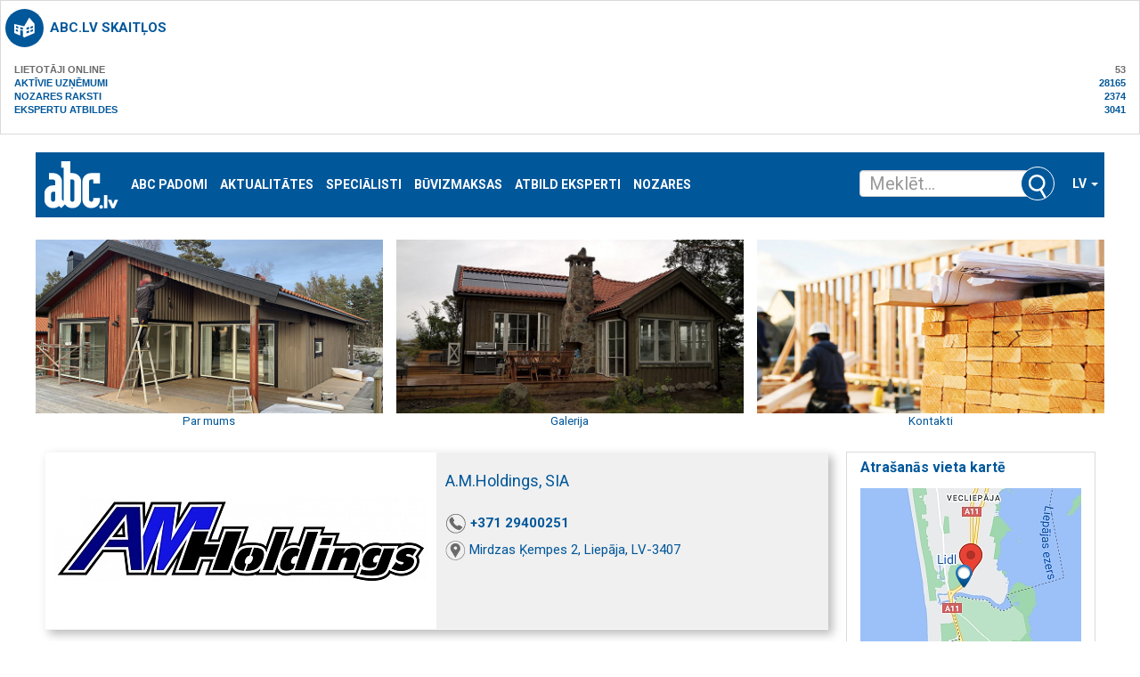

--- FILE ---
content_type: text/html; charset=UTF-8
request_url: https://abc.lv/infolapa/amholdings-sia
body_size: 16811
content:

			<section class="sBox grey simpleBlock break20" style="text-transform: uppercase;font-weight: bold;">
				<header><h3 class="i-1004"><a href="//abc.lv/ga-statistika/">abc.lv skaitļos</a></h3></header>
				<div style="padding: 10px 10px;">
					<span style="color: #6a6a6a;">Lietotāji online<span style="float: right;">53</span></span><br>
					<a href="//abc.lv/katalogs/">Aktīvie uzņēmumi<span style="float: right;">28165</span></a><br>
					<a href="//abc.lv/abc-padomi/">Nozares raksti<span style="float: right;">2374</span></a><br>
					<a href="//abc.lv/atbild-eksperti/">Ekspertu atbildes<span style="float: right;">3041</span></a><br>
				</div>
			</section>
			<!DOCTYPE html>
<html dir="ltr" lang="lv">
<head>
    <meta charset="UTF-8">
    <title>A.M.Holdings, SIA, Mirdzas Ķempes 2, Liepāja, LV-3407 : uzņēmumi : abc.lv</title>
            <meta property="og:type" content="website" />
    <meta property="og:title" content="A.M.Holdings, SIA, Mirdzas Ķempes 2, Liepāja, LV-3407 : uzņēmumi : abc.lv" />
    <meta property="og:description" content="A.M.Holdings nodarbojas ar koka karkasa māju celtniecību uz vietas, kā arī ar mazākiem darbiem - vasarnīcu, terases, jumta izbūvi u.c., Reģistrācijas numurs: 42103079855" />
    <meta name="description" content="A.M.Holdings nodarbojas ar koka karkasa māju celtniecību uz vietas, kā arī ar mazākiem darbiem - vasarnīcu, terases, jumta izbūvi u.c., Reģistrācijas numurs: 42103079855"/>
    <meta name="keywords" content="A. M. Holdings. Aigars Meijers, galdnieku darbi, brīvgaldnieku darbi, koka karkasa mājas, būvniecība, celtniecība, remonta darbi, jumta konstrukcijas, jumts, rekonstrukcija, 42103079855"/>
    <meta name="viewport" content="width=device-width, initial-scale=1, maximum-scale=1, user-scalable=no">
    <!--<meta name="controller" content="#TODO"/>-->

    
			<!-- Matomo -->
    	<script>
			
			var _paq = window._paq = window._paq || [];
			var _mtm = window._mtm = window._mtm || [];
			_mtm.push({"companyId":"339145","template":"infopage"});
			_mtm.push({'mtm.startTime': (new Date().getTime()), 'event': 'mtm.Start'});
			var d=document, g=d.createElement('script'), s=d.getElementsByTagName('script')[0];
			g.async=true; g.src='https://analytics.lt.lv/js/container_YDXtOlPp.js'; s.parentNode.insertBefore(g,s);
    	</script>
			<!-- End Matomo -->
			    <script>
	window.CookieConsent.init({
		// How long to wait until bar or initial modal comes up.
		UITimeout: 1000,
		// Show 'bar' or 'modal' initial layout
		mode: 'bar',
		// Show the 'reject all cookies' button. It's false by default.
		showRejectAllButton: false,
		// Look and feel.
		theme: {
			barColor: '#2C7CBF',
			barTextColor: '#FFF',
			barMainButtonColor: '#FFF',
			barMainButtonTextColor: '#2C7CBF',
			modalMainButtonColor: '#4285F4',
			modalMainButtonTextColor: '#FFF',
			focusColor: 'rgb(853 238 52 / 75%)'
		},

		// You can declare a 'customCSS' property to partially customize the default CSS instead of customizing specific properties described on the 'theme' object. The value of this property should be a template string as in the example. Bear in mind that this style will be injected in the document body.
		customCSS: `
            #cconsent-bar, #cconsent-bar * { box-sizing:border-box; }
            #cconsent-bar .visually-hide, #cconsent-modal .visually-hide { position: absolute !important; overflow: hidden !important; clip-path: rect(1px 1px 1px 1px) !important; width: 1px !important; height: 1px !important; }
            #cconsent-bar { background-color: red; color: black; padding:15px; text-align:right; font-family:inherit; font-size:14px; line-height:18px; position:fixed; bottom:0; inset-inline:0; z-index:9998; transform: translateY(0); transition: transform .6s ease-in-out; transition-delay: .3s;}
            #cconsent-bar.ccb--hidden {transform: translateY(100%); display:block; visible:hidden;}
            `,

            // Optionally, you have the chance to fully override the CSS as per your requirements. This options gives you full freedom but you'll have to declare CSS for the UI elements. The resulted style will be injected in the document head.
            fullCSSOverride: `
            #cconsent-bar, #cconsent-bar * { box-sizing:border-box }
            #cconsent-bar .visually-hide, #cconsent-modal .visually-hide { position: absolute !important; overflow: hidden !important; clip-path: rect(1px 1px 1px 1px) !important; width: 1px !important; height: 1px !important; }
            #cconsent-bar { background-color: #2b7abb; color: #fff; padding:15px; text-align:right; font-family:inherit; font-size:14px; line-height:18px; position:fixed; bottom:0; inset-inline:0; z-index:9998; transform: translateY(0); transition: transform .6s ease-in-out; transition-delay: .3s;}
            #cconsent-bar.ccb--hidden {transform: translateY(100%); display:block; visible:hidden;}
            #cconsent-bar .ccb__wrapper { display:flex; flex-wrap:wrap; justify-content:space-between; max-width:1800px; margin:0 auto;}
            #cconsent-bar .ccb__left { align-self:center; text-align:left; margin: 15px 0;}
            #cconsent-bar .ccb__right { align-self:center; white-space: nowrap;}
            #cconsent-bar .ccb__right > div {display:inline-block; color:#FFF;}
            #cconsent-bar button { line-height:normal; font-size:14px; border:0; padding:10px 10px; color: #2b7abb;}
            #cconsent-bar button.consent-give { line-height:normal; font-size:14px; border:none; padding:10px 10px; color: #2b7abb; background-color: #fff;}
            #cconsent-bar button.consent-decline { line-height:normal; font-size:14px; border:none; padding:10px 10px; color: #fff; background-color: #2b7abb; margin-right: 10px; border: 1px solid #fff}
            #cconsent-bar button.ccb__edit { appearance:none; margin-right:15px; border:0; padding:0; text-decoration:underline; color: #fff; background:none; }
            #cconsent-bar a:hover, #cconsent-bar button:hover { cursor:pointer; }
            #cconsent-bar button:focus-visible {box-shadow: 0 0 0 2px rgb(40 168 52 / 75%);}
            #cconsent-modal, #cconsent-init-modal { display:none; font-size:14px; line-height:18px; color:#666; width: 100vw; height: 100vh; position:fixed; left:0; top:0; right:0; bottom:0; font-family:sans-serif; font-size:14px; background-color:rgba(0,0,0,0.6); z-index:9999; align-items:center; justify-content:center;}
            @media (max-width: 600px) { #cconsent-modal, #cconsent-init-modal { height: 100% } }
            #cconsent-modal button, #cconsent-init-modal button { border: 0 }
            #cconsent-modal strong, #cconsent-init-modal strong {color:#333; margin-top:0}
            #cconsent-modal.ccm--visible, #cconsent-init-modal.ccm--visible {display:flex}
            #cconsent-modal .ccm__content, #cconsent-init-modal .ccm__content { max-width:600px; max-height:600px; overflow-Y:auto; background-color:#EFEFEF; display:flex; flex-direction:column; justify-content:space-between; }
            @media (max-width: 600px) { #cconsent-modal .ccm__content, #cconsent-init-modal .ccm__content { max-width:100vw; height:100%; max-height:initial; }}
            #cconsent-modal .ccm__content > .ccm__content__heading, #cconsent-init-modal .ccm__content > .ccm__content__heading { border-bottom:1px solid #D8D8D8; padding:35px 35px 20px; background-color:#EFEFEF; position:relative; }
            #cconsent-modal .ccm__content > .ccm__content__heading strong, #cconsent-init-modal .ccm__content > .ccm__content__heading strong { font-size:21px; font-weight:600; color:#333; margin:0 }
            #cconsent-modal .ccm__content > .ccm__content__heading p, #cconsent-init-modal .ccm__content > .ccm__content__heading p { margin-top:1rem; margin-bottom:1rem; }
            #cconsent-modal .ccm__content > .ccm__content__heading .ccm__cheading__close, #cconsent-init-modal .ccm__content > .ccm__content__heading .ccm__cheading__close { appearance:none; padding:0; border:0; font-weight:600; color:#888; cursor:pointer; font-size:26px; position:absolute; right:15px; top:15px; width:26px; height:26px; background:none; text-align:center; }
            #cconsent-modal .ccm__content > .ccm__content__heading .ccm__cheading__close:focus-visible, #cconsent-init-modal .ccm__content > .ccm__content__heading .ccm__cheading__close:focus-visible { box-shadow: 0 0 0 0.25rem rgb(40 168 52 / 75%); }
            #cconsent-modal .ccm__content > .ccm__content__body { background-color:#FFF; }
            #cconsent-modal .ccm__content > .ccm__content__body .ccm__tabgroup { margin:0; border-bottom: 1px solid #D8D8D8; }
            #cconsent-modal .ccm__content > .ccm__content__body .ccm__tab-head {color:#333; font-weight:600; cursor:pointer; position:relative; padding:0; margin:0; transition: background-color .5s ease-out; }
            #cconsent-modal .ccm__content > .ccm__content__body .ccm__tab-head:hover { background-color:#F9F9F9 }
            #cconsent-modal .ccm__content > .ccm__content__body .ccm__tab-head__status { order: 1; position:absolute; left:35px; font-weight: 600; display:inline-block; margin-right: 20px; pointer-events: none; }
            #cconsent-modal .ccm__content > .ccm__content__body .ccm__tab-head__status.ccm__tab-head__status--checked { font-size:1em; color:#28a834; }
            #cconsent-modal .ccm__content > .ccm__content__body .ccm__tab-head__status.ccm__tab-head__status--unchecked { font-size:1.4em; color:#e56385; }
            #cconsent-modal .ccm__content > .ccm__content__body .ccm__tab-head__text { order: 2; pointer-events: none; }
            #cconsent-modal .ccm__content > .ccm__content__body .ccm__tabgroup .ccm__tab-head .ccm__tab-head__icon-wedge { transition: transform .3s ease-out; transform-origin: center; position:absolute;right:25px; top:50%; transform:rotate(0deg); transform:translateY(-50%); order: 3;}
            #cconsent-modal .ccm__content > .ccm__content__body .ccm__tabgroup .ccm__tab-head .ccm__tab-head__icon-wedge > svg { pointer-events: none; }
            #cconsent-modal .ccm__content > .ccm__content__body .ccm__tabgroup.ccm__tabgroup--open .ccm__tab-head .ccm__tab-head__icon-wedge { transform:translateY(-50%) rotate(-180deg) }
            #cconsent-modal .ccm__tab-trigger { appearance: none; background: none; display: flex; flex-direction: row; width: 100%; padding:17px 35px 17px 56px; color:#333; font-weight:600; }
            #cconsent-modal .ccm__tab-trigger:focus-visible {box-shadow: 0 0 0 2px rgb(40 168 52 / 75%);}
            #cconsent-modal .ccm__content > .ccm__content__body .ccm__tab-content {padding:0; margin:0}
            #cconsent-modal .ccm__content > .ccm__content__body .ccm__tabgroup .ccm__tab-content { overflow: hidden; display: none; transition: all .5s ease-out; }
            #cconsent-modal .ccm__content > .ccm__content__body .ccm__tabgroup .ccm__tab-content__inner { display: flex; flex-direction: row; padding:25px 35px; }
            #cconsent-modal .ccm__content > .ccm__content__body .ccm__tabgroup.ccm__tabgroup--open .ccm__tab-head { background-color:#f9f9f9 }
            #cconsent-modal .ccm__content > .ccm__content__body .ccm__tabgroup.ccm__tabgroup--open .ccm__tab-content { max-height: 900px; display: block; }
            #cconsent-modal .ccm__content > .ccm__content__body .ccm__tab-content .ccm__tab-content__choose {order:1;}
            @media (max-width: 600px) { #cconsent-modal .ccm__content > .ccm__content__body .ccm__tabgroup.ccm__tabgroup--open .ccm__tab-content {flex-direction:column} }
            @media (max-width: 600px) { #cconsent-modal .ccm__content > .ccm__content__body .ccm__tab-content .ccm__tab-content__choose { margin-bottom:20px; } }
            #cconsent-modal .ccm__content > .ccm__content__body .ccm__tab-content .ccm__tab-content__choose .ccm__switch-component {display:flex; margin-right:35px; align-items:center;}
            #cconsent-modal .ccm__content > .ccm__content__body .ccm__tab-content .ccm__tab-content__choose .ccm__switch__status {font-weight:600;}
            #cconsent-modal .ccm__content > .ccm__content__body .ccm__tab-content .ccm__tab-content__choose .ccm__switch-group {background:none; width:40px; height:20px; margin:0 10px; position:relative;}
            #cconsent-modal .ccm__content > .ccm__content__body .ccm__tab-content .ccm__tab-content__choose .ccm__switch__slider {position: absolute; cursor: pointer; top: 0; left: 0; right: 0; bottom: 0; background-color: #ccc; border-radius:10px; transition: .4s; pointer-events: none;}
            #cconsent-modal .ccm__content > .ccm__content__body .ccm__tab-content .ccm__tab-content__choose .ccm__switch__slider:before {position: absolute; content: ""; height: 12px; width: 12px; left: 4px; bottom: 4px; background-color: white; border-radius:50%; transition: .4s;}
            #cconsent-modal .ccm__content > .ccm__content__body .ccm__tab-content .ccm__tab-content__choose .ccm__switch-group[aria-checked="true"] .ccm__switch__slider {background-color: #28A834;}
            #cconsent-modal .ccm__content > .ccm__content__body .ccm__tab-content .ccm__tab-content__choose .ccm__switch-group:focus-visible {box-shadow: 0 0 0 2px rgb(40 168 52 / 75%);}
            #cconsent-modal .ccm__content > .ccm__content__body .ccm__tab-content .ccm__tab-content__choose .ccm__switch-group[aria-checked="true"] .ccm__switch__slider:before {-webkit-transform: translateX(20px); -ms-transform: translateX(20px); transform: translateX(20px);}
            #cconsent-modal .ccm__content > .ccm__content__body .ccm__tab-content .ccm__tab-content__desc {order:2;}
            #cconsent-modal .ccm__content > .ccm__content__body .ccm__tab-content strong {font-size:18px; margin-bottom:10px; line-height:1;}
            #cconsent-modal .ccm__content > .ccm__content__body .ccm__tab-content p {color:#444; margin-bottom:0}
            #cconsent-modal .ccm__content > .ccm__content__body .ccm__tab-content .ccm__list:not(:empty) {margin-top:30px;}
            #cconsent-modal .ccm__content > .ccm__content__body .ccm__tab-content .ccm__list .ccm__list__title {color:#333; font-weight:600;}
            #cconsent-modal .ccm__content > .ccm__content__body .ccm__tab-content .ccm__list ul { margin:15px 0; padding-left:15px }
            #cconsent-modal .ccm__footer, #cconsent-init-modal .ccm__footer { padding:35px; background-color:#EFEFEF; text-align:center; display: flex; align-items:center; justify-content:flex-end; }
            #cconsent-modal .ccm__footer button, #cconsent-init-modal .ccm__footer button { line-height:normal; font-size:14px; transition: background-color .5s ease-out; background-color: #1e6ef4; color: #fff; border:none; padding:13px; min-width:110px; border-radius: 2px; cursor:pointer; height: 100%; }
            #cconsent-modal .ccm__footer button:hover, #cconsent-init-modal .ccm__footer button:hover { background-color: #181616; }
            #cconsent-modal .ccm__footer button:focus-within, #cconsent-init-modal .ccm__footer button:focus-within { box-shadow: 0 0 0 0.25rem rgb(40 168 52 / 75%); }
            #cconsent-modal .ccm__footer button + button, #cconsent-init-modal .ccm__footer button + button { margin-left: 10px; }`,
		language: {
			// Current language.
			current: 'en',
			locale: {
				en: {
					barMainText: 'This website uses cookies to ensure you get the best experience on our website.',
					closeAriaLabel: 'close',
					barLinkSetting: 'Cookie Settings',
					barBtnAcceptAll: 'Accept all cookies',
					modalMainTitle: 'Cookie settings',
					// You can insert <a> tags within this prop to render links
					modalMainText: 'Cookies are small pieces of data sent from a website and stored on the user\'s computer by the user\'s web browser while the user is browsing. Your browser stores each message in a small file, called cookie. When you request another page from the server, your browser sends the cookie back to the server. Cookies were designed to be a reliable mechanism for websites to remember information or to record the user\'s browsing activity.',
					modalBtnSave: 'Save current settings',
					modalBtnAcceptAll: 'Accept all cookies and close',
					modalAffectedSolutions: 'Affected solutions:',
					learnMore: 'Learn More',
					on: 'On',
					off: 'Off',
					enabled: 'is enabled.',
					disabled: 'is disabled.',
					checked: 'checked',
					unchecked: 'unchecked',
				},
				lv: {
					barMainText: 'Lapa izmanto sīkfailus',
					closeAriaLabel: 'Aizvērt',
					barLinkSetting: 'Sīkfailu uzstādījumi',
					barBtnAcceptAll: 'Apstiprināt visus sīkfailus',
					modalMainTitle: 'Sīkfailu uzstādījumi',
					modalMainText: 'Sīkfaili ir nelieli datu gabali, kas tiek nosūtīti no vietnes un ko lietotāja tīmekļa pārlūkprogramma saglabā lietotāja datorā, kamēr lietotājs pārlūko. Jūsu pārlūkprogramma katru ziņojumu saglabā nelielā failā, ko sauc par sīkfailu. Kad pieprasāt citu lapu no servera, jūsu pārlūkprogramma nosūta sīkfailu atpakaļ serverim. Sīkfaili tika izstrādāti kā uzticams mehānisms, lai tīmekļa vietnes varētu atcerēties informāciju vai reģistrēt lietotāja pārlūkošanas darbības.',
					modalBtnSave: 'Saglabāt uzstādījumus',
					modalBtnAcceptAll: 'Apstiprināt visus sīkfailus un aizvērt',
					modalAffectedSolutions: 'Skartie risinājumi:',
					learnMore: 'Uzzināt vairāk',
					on: 'Iesl.',
					off: 'Izsl.',
					enabled: 'ir izslēgts.',
					disabled: 'ir ieslēgts.',
					checked: 'atzīmēts',
					unchecked: 'nav atzīmēts',
				}
			}
		},
		// List all the categories you want to display.
		categories: {
			// Unique name.
			// This probably will be the default category.
			necessary: {
				// The cookies here are necessary and category can't be turned off.
				// Wanted config value will be ignored.
				needed: true,
				// The cookies in this category will be let trough.
				// This probably should be false if category not necessary.
				wanted: true,
				// If checkbox is on or off at first run.
				checked: true,
				// Language settings for categories.
				language: {
					locale: {
						en: {
							name: 'Strictly Necessary Cookies',
							description: 'A strictly necessary cookie is a type of cookie that is used by the website to function properly, without which the site would not work. This type of cookie does not collect any personally identifiable information about you and does not track your browsing habits.',
						},
						lv: {
							name: 'Nepieciešamās sīkdatnes',
							description: 'Portāla funkcionalitātei nepieciešamās sīkdatnes. Neuzkrāj jūsu personīgo informāciju un interneta lietošanas paradumus.',
						}
					}
				}
			},
			setupad:
				{
					// Wanted config value will be ignored.
					needed: false,
					// The cookies in this category will be let trough.
					// This probably should be false if category not necessary.
					wanted: false,
					// If checkbox is on or off at first run.
					checked: true,
					// Language settings for categories.
					language: {
						locale: {
							en: {
								name: 'Setupad Cookies',
								description: 'Cookies providing Setupad banner network functionality.',
							},
							lv: {
								name: 'Setupad sīkdatnes',
								description: 'Sīkdatnes, kas nodrošina Setupad reklāmbaneru tīkla funkcionalitāti.',
							}
						}
					}

				},
			analytics:
				{
					// Wanted config value will be ignored.
					needed: false,
					// The cookies in this category will be let trough.
					// This probably should be false if category not necessary.
					wanted: false,
					// If checkbox is on or off at first run.
					checked: true,
					// Language settings for categories.
					language: {
						locale: {
							en: {
								name: 'Google Analytics & Facebook Cookies',
								description: 'Cookies and similar technologies used for analytics help collect data that allows services to understand how you interact with a particular service. These insights allow services to both improve content and build better features that enhance your experience. Some cookies and similar technologies help sites and apps understand how their visitors engage with their services. For example, Google Analytics uses a set of cookies to collect information on behalf of businesses which use the Google Analytics service and report site usage statistics to them without personally identifying individual visitors. ‘_ga’, the main cookie used by Google Analytics, enables the service to distinguish one visitor from another and lasts for 2 years. Any site that implements Google Analytics, including Google services, uses the "_ga" cookie. Each "_ga" cookie is unique to the specific property, so it cannot be used to track a given user or browser across unrelated websites. Google services also use "NID" and "_Secure-ENID" cookies on Google Search, and "VISITOR_INFO1_LIVE" and "__Secure-YEC" cookies on YouTube, for analytics. Google mobile apps may also use unique identifiers, such as the "Google Usage ID", for analytics. ',
							},
							lv: {
								name: 'Google Analytics & Facebook sīkdatnes',
								description: 'Google Analytics un Facebook sīkfaili tiek izmantoti lai statistiski analizētu lietotāju grupu uzvedību portālā, kas palīdz portālu optimizēt un veidot to labāku jums nākotnē. ',
							}
						}
					}

				}
		},
		// List actual services here.
		services: {
            setupad_script_tag: {
                category: 'setupad',
                type: 'script-tag',
                search: 'setupad',
                language: {
                    locale: {
                        en: {
                            name: 'Setupad'
                        },
                        lv: {
                            name: 'Setupad'
                        }
                    }
                }
            },
            facebook_script_tag: {
                category: 'analytics',
                type: 'script-tag',
                search: 'facebook',
                language: {
                    locale: {
                        en: {
                            name: 'Facebook'
                        },
                        lv: {
                            name: 'Facebook'
                        }
                    }
                }
            },
			// Unique name.
			analytics: {
				// Existing category Unique name.
				// This example shows how to block Google Analytics.
				category: 'analytics',
				// Type of blocking to apply here.
				// This depends on the type of script we are trying to block.
				// Can be: dynamic-script, script-tag, wrapped, localcookie.
				type: 'dynamic-script',
				// Only needed if "type: dynamic-script".
				// The filter will look for this keyword in inserted script tags
				//  and block if match found.
				search: 'analytics',
				// List of known cookie names or regular expressions matching
				//  cookie names placed by this service.
				// These will be removed from current domain and .domain.
				cookies: [
					{
						// Known cookie name.
						name: '_gid',
						// Expected cookie domain.
						domain: `.${window.location.hostname}`
					},
					{
						// Regex matching cookie name.
						name: /^_ga/,
						domain: `.${window.location.hostname}`
					}
				],
				language: {
					locale: {
						en: {
							name: 'Google Analytics'
						},
						hu: {
							name: 'Google Analytics'
						}
					}
				}
			}
		},
		//List consent properties according to Google Consent Mode v2, and their respecting controlling categories listed above.
		consentModeControls: {
			ad_storage: 'necessary',
			ad_user_data: 'necessary',
			ad_personalization: 'necessary',
			analytics_storage: 'necessary',
		},
		// whether consent mode updates will be handled by gtag or via custom GTM template. The value by default is null. Can have 'gtag' or 'gtm-template' values.
		consentModeHandler: 'gtm-template'
	});
</script>
    <script src="https://dat.zl.lv/js/cookieconsent/cookieconsent.js"></script>

    <link rel="shortcut icon" href="/favicon.ico" type="image/vnd.microsoft.icon"/>
    <link rel="shortcut icon" type="image/x-icon" href="/favicon.ico">

    <link href="/assets/plugins/jquery-ui/themes/base/jquery-ui.min.css" rel="stylesheet"/>
    <link href="/assets/plugins/lightslider/dist/css/lightslider.min.css" rel="stylesheet"/>

    <link href="/assets/plugins/magnific-popup/dist/magnific-popup.css" rel="stylesheet"/>
    <link href="/assets/plugins/flowplayer-6.0.5/skin/minimalist.css" rel="stylesheet"/>

    <link href="/assets/css/app.css?v=51767045334" rel="stylesheet"/>

    <link href="/font-awesome/css/font-awesome.min.css" rel="stylesheet" type="text/css" />

    <script src="/assets/plugins/jquery/dist/jquery.min.js" type="text/javascript"></script>
    <script src="/assets/plugins/lightslider/dist/js/lightslider.min.js" type="text/javascript"></script>
    <script src="/assets/plugins/jquery-ui/jquery-ui.min.js" type="text/javascript"></script>
    <script src="/assets/plugins/bootstrap-sass/assets/javascripts/bootstrap.min.js" type="text/javascript"></script>
    <script src="/assets/plugins/twig.js/twig.js" type="text/javascript"></script>
    <script src="/assets/js/tiwgExtensions.js" type="text/javascript"></script>

    <script src="/assets/js/screen.js" type="text/javascript"></script>

    <script type="text/javascript" src="//dat.abc.lv/js/core.js?v=51767045334"></script>
    <script type="text/javascript" src="//dat.abc.lv/js/functions2019.js?v=51767045334"></script>

    
					<!--
					<script src="https://cmp.setupcmp.com/cmp/cmp/cmp-stub.js" data-prop-id="6523"></script>
					<script src="https://cmp.setupcmp.com/cmp/cmp/cmp-v1.js" data-prop-stpd-cmp-id="6523" async></script>
					-->

					<script src="https://securepubads.g.doubleclick.net/tag/js/gpt.js" async type="text/plain" data-consent="setupad"></script>
					<script type="text/plain" data-consent="setupad">
					    window.googletag = window.googletag || {cmd: []};
					    googletag.cmd.push (function () {
					        if(window.innerWidth > 1000) {
					            googletag.defineSlot('/147246189,22868315866/abc_lv_1000x100_sticky_anchorad_desktop', [[1000,100],[970,90],[728,90],[990,90],[970,50],[960,90],[950,90],[980,90]], 'abc_lv_1000x100_sticky_anchorad_responsive').addService(googletag.pubads());
					            googletag.defineSlot('/147246189,22868315866/abc_lv_300x250_right_side_desktop', [[300,250]], 'abc_lv_300x250_right_side_responsive').addService(googletag.pubads());            
					        } else {
					            googletag.defineSlot('/147246189,22868315866/abc_lv_320x100_sticky_anchorad_mobile', [[320,100],[320,50],[300,100],[300,50]], 'abc_lv_1000x100_sticky_anchorad_responsive').addService(googletag.pubads());
					            googletag.defineSlot('/147246189,22868315866/abc_lv_336x336_right_side_mobile', [[300,250],[336,336],[336,320],[320,320],[300,300],[336,280],[320,250],[320,336]], 'abc_lv_300x250_right_side_responsive').addService(googletag.pubads());            
					        }
					        
					        googletag.pubads().enableSingleRequest();
					        googletag.pubads().disableInitialLoad();
					        googletag.enableServices();
					        googletag.pubads().collapseEmptyDivs();
					
					    });
					</script>
					<script async src="https://stpd.cloud/saas/4582" type="text/plain" data-consent="setupad"></script>

					

    <!-- Google tag (gtag.js) -->
    <script async src="https://www.googletagmanager.com/gtag/js?id=G-P715LFTB9P" type="text/plain" data-consent="analytics"></script>
    <script type="text/plain" data-consent="analytics">
        window.dataLayer = window.dataLayer || [];
        function gtag(){dataLayer.push(arguments);}
        gtag('js', new Date());

        gtag('config', 'G-P715LFTB9P');
    </script>


    <script src="/assets/plugins/magnific-popup/dist/jquery.magnific-popup.min.js" type="text/javascript"></script>
    <script src="/assets/plugins/flowplayer-6.0.5/flowplayer.min.js" type="text/javascript"></script>

        <script src='https://www.google.com/recaptcha/api.js'></script>
</head>	<body class="infopage">
		<div class="container-fluid">
			<nav class="row navbar navbar-default">
	<div class="container-fluid">
		<!-- Brand and toggle get grouped for better mobile display -->
		<div class="navbar-header">
			<button type="button" class="navbar-toggle collapsed" data-toggle="collapse" data-target="#bs-example-navbar-collapse-1" aria-expanded="false">
				<span class="sr-only">Toggle navigation</span>
				<span class="icon-bar"></span>
				<span class="icon-bar"></span>
				<span class="icon-bar"></span>
			</button>
			<a class="navbar-brand" href="/"><img src="/images/abc-logo.png" alt="abc.lv"/></a>
		</div>

		<!-- Collect the nav links, forms, and other content for toggling -->
		<div class="collapse navbar-collapse" id="bs-example-navbar-collapse-1">
			<ul class="nav navbar-nav">
                <li><a href="//abc.lv/abc-padomi/">ABC padomi</a></li>
<li><a href="//abc.lv/aktualitates/">Aktualitātes</a></li>
<li><a href="//abc.lv/specialisti">Speciālisti</a></li>
<li><a href="//abc.lv/buvizmaksas/">Būvizmaksas</a></li>
<li><a href="//abc.lv/atbild-eksperti/">Atbild eksperti</a></li>
<li><a href="//abc.lv/katalogs/">Nozares</a></li>			</ul>
            <ul class="nav navbar-nav navbar-right">
                <li class="dropdown">
                    
<a href="#" class="dropdown-toggle" data-toggle="dropdown" role="button" aria-haspopup="true"
   aria-expanded="false">lv <span class="caret"></span></a>
<ul class="dropdown-menu">
            <li><a href="/infolapa/amholdings-sia">lv</a></li>
            <li><a href="/infostranica/amholdings-sia">ru</a></li>
            <li><a href="/infopage/amholdings-sia">eng</a></li>
    </ul>                </li>
            </ul>
		</div><!-- /.navbar-collapse -->
		<form class="navbar-form" role="search" action="/meklesana" method="get">
	
	<div class="input-group">
		<input class="form-control ui-autocomplete-input" type="text" data-href="/ajax" name="s" id="QueryInput" value="" autocomplete="off" placeholder="Meklēt...">
		<span class="input-group-btn">
			<button class="btn btn-default" title="Meklēt" type="submit"></button>
		</span>

    </div>
</form>	</div><!-- /.container-fluid -->
</nav>
			<main class="row">
				<div class="col-xs-12 col-sm-12 col-md-12 col-lg-12 break30">
			<section class="row no-print lt-block">

				<div class="col-xs-12 col-sm-6 col-md-6 col-lg-4" style="padding-left: 0; padding-right: 10px;">
					<div class="overflow text-center">
						<a rel="sponsored" target="_blank" href="https://www.facebook.com/amholdings.lv"><img data-type="ActualOffer" style="width: 100%;" src="https://img.abc.lv/infopage/photos/a/k/amholdings-sia_akt1_800x400.jpg" alt="Par mums"></a>
						<a rel="sponsored" target="_blank" data-type="ActualOffer" href="https://www.facebook.com/amholdings.lv">Par mums</a>
					</div>
				</div>

				<div class="col-xs-12 col-sm-6 col-md-6 col-lg-4 hidden-xs" style="padding-left: 5px; padding-right: 5px;">
					<div class="overflow text-center">
						<a rel="sponsored" target="_blank" href="https://www.facebook.com/amholdings.lv"><img data-type="ActualOffer" style="width: 100%;" src="https://img.abc.lv/infopage/photos/a/k/amholdings-sia_akt2_800x400.jpg" alt="Galerija"></a>
						<a rel="sponsored" target="_blank" data-type="ActualOffer" href="https://www.facebook.com/amholdings.lv">Galerija</a>
					</div>
				</div>

				<div class="col-xs-12 col-sm-6 col-md-6 col-lg-4 hidden-xs hidden-sm hidden-md" style="padding-left: 10px; padding-right: 0;">
					<div class="overflow text-center">
						<a rel="sponsored" target="_blank" href="https://www.facebook.com/amholdings.lv"><img data-type="ActualOffer" style="width: 100%;" src="https://img.abc.lv/infopage/photos/a/k/amholdings-sia_akt3_800x400.jpg" alt="Kontakti"></a>
						<a rel="sponsored" target="_blank" data-type="ActualOffer" href="https://www.facebook.com/amholdings.lv">Kontakti</a>
					</div>
				</div>

			</section>
			</div>				<div class="col-xs-12 col-sm-12 col-md-8 col-lg-9">
					<header class="row break20">
						<div class="col-xs-12 break20">
							
						<div class="sBox shadow headerBlock">
							<div class="sBoxContainer">
								<div class="row">
									<div class="col-sm-6 logotype">
										<img src="https://img.abc.lv/infopage/logo/3/3/amholdings-sia_339145_1_420x180.jpg" title="A.M.Holdings, SIA" alt="A.M.Holdings, SIA">
									</div>
									<div class="col-sm-6 info">
										<h1>A.M.Holdings, SIA</h1>
										
										<ul>
											<li><a class="i-1" data-type="Tel" href="tel://+37129400251">+371 29400251</a></li>
											
											<li><a rel="noindex, nofollow" data-type="Map" class="i-3" target="_blank" data-type="Www" href="https://uz-kartes.zl.lv/amholdings-sia/">Mirdzas Ķempes 2, Liepāja, LV-3407</a></li>
											
										</ul>
									</div>
								</div>
							</div>
						</div>
												</div>
						<div class="col-xs-12">
							
<link rel="stylesheet" type="text/css" href="//dat.abc.lv/js/slick/slick.css"/>
<link rel="stylesheet" type="text/css" href="//dat.abc.lv/js/slick/slick-theme.css"/>
<script type="text/javascript" src="//dat.abc.lv/js/slick/slick.min.js"></script>

<script>
    $(document).ready(function () {
        $('.addstat').on('click', function () {
            $.ajax($(this).attr("data-target"), {
                type: 'POST',
                data: 'addstat',
                dataType: 'jsonp',
                crossDomain: true,
                contentType: 'application/json; charset=utf-8',
                xhrFields: {
                    withCredentials: true
                },
                success: function () {
                    return false;
                }
            });
        });
    });
</script>

<style>
	.slick-prev
		{
		margin-left: 25px;
		z-index: 3;
		}

	.slick-next
		{
		margin-right: 35px;
		z-index: 3;
		}

	.slick-prev::before, .slick-next::before
		{
		color: #00579A;
		font-size: 20px;
		border-radius: 2px;
		height: 130px;
		border: 1px solid #dadada;
		display: block;
		padding: 2px;
		width: 30px;
		top: -55px;
		position: relative;
		background-color: white;
		opacity: 1;
		line-height: 120px;
		}

	.slick-prev::before
		{
		content: '⯇';
		}

	.slick-next::before
		{
		content: '⯈';
		}

	.slick-slide
		{
		margin: 0px 10px;
		}

	.slick-list
		{
		left: 40px;
		}

	.slick-slide img
		{
		width: 130px;
		height: 130px;
		margin-left: 10px;
		margin-right: 10px;
		}
</style>

<section class="sBox greyBottom">
	<div class="sBoxContainer">
	<header><h4>Foto <small>21</small></h4></header>
	<div class="togglingText" data-action="togglingText" data-toggletext-def-height="178" data-toggletext-min-height="178">
			<div class="slickimg" data-imagelist-gallery="1">
				<div><a class="addstat" title="Galdnieku darbi" href="https://img.abc.lv/infopage/photos/b/7/amholdings-sia_b76v7_021_2000x1500.jpg" data-target="https://"><img data-type="Gallery" src="https://img.abc.lv/infopage/photos/b/7/amholdings-sia_b76v7_021_120x120.jpg" alt="Galdnieku darbi" data-width="128" data-height="128"></a></div>
<div><a class="addstat" title="Būvniecība" href="https://img.abc.lv/infopage/photos/b/7/amholdings-sia_b76v7_001_2000x1500.jpg" data-target="https://"><img data-type="Gallery" src="https://img.abc.lv/infopage/photos/b/7/amholdings-sia_b76v7_001_120x120.jpg" alt="Būvniecība" data-width="128" data-height="128"></a></div>
<div><a class="addstat" title="Remonta darbi" href="https://img.abc.lv/infopage/photos/b/7/amholdings-sia_b76v7_002_2000x1500.jpg" data-target="https://"><img data-type="Gallery" src="https://img.abc.lv/infopage/photos/b/7/amholdings-sia_b76v7_002_120x120.jpg" alt="Remonta darbi" data-width="128" data-height="128"></a></div>
<div><a class="addstat" title="Brīvgaldnieku darbi" href="https://img.abc.lv/infopage/photos/b/7/amholdings-sia_b76v7_003_2000x1500.jpg" data-target="https://"><img data-type="Gallery" src="https://img.abc.lv/infopage/photos/b/7/amholdings-sia_b76v7_003_120x120.jpg" alt="Brīvgaldnieku darbi" data-width="128" data-height="128"></a></div>
<div><a class="addstat" title="galdnieku darbi" href="https://img.abc.lv/infopage/photos/b/7/amholdings-sia_b76v7_004_2000x1500.jpg" data-target="https://"><img data-type="Gallery" src="https://img.abc.lv/infopage/photos/b/7/amholdings-sia_b76v7_004_120x120.jpg" alt="galdnieku darbi" data-width="128" data-height="128"></a></div>
<div><a class="addstat" title="Koka karkasa māja" href="https://img.abc.lv/infopage/photos/b/7/amholdings-sia_b76v7_005_2000x1500.jpg" data-target="https://"><img data-type="Gallery" src="https://img.abc.lv/infopage/photos/b/7/amholdings-sia_b76v7_005_120x120.jpg" alt="Koka karkasa māja" data-width="128" data-height="128"></a></div>
<div><a class="addstat" title="Koka ēku būvniecība" href="https://img.abc.lv/infopage/photos/b/7/amholdings-sia_b76v7_006_2000x1500.jpg" data-target="https://"><img data-type="Gallery" src="https://img.abc.lv/infopage/photos/b/7/amholdings-sia_b76v7_006_120x120.jpg" alt="Koka ēku būvniecība" data-width="128" data-height="128"></a></div>
<div><a class="addstat" title="Koka ēku renovācija" href="https://img.abc.lv/infopage/photos/b/7/amholdings-sia_b76v7_007_2000x1500.jpg" data-target="https://"><img data-type="Gallery" src="https://img.abc.lv/infopage/photos/b/7/amholdings-sia_b76v7_007_120x120.jpg" alt="Koka ēku renovācija" data-width="128" data-height="128"></a></div>
<div><a class="addstat" title="Koka karkasa pirts" href="https://img.abc.lv/infopage/photos/b/7/amholdings-sia_b76v7_008_2000x1500.jpg" data-target="https://"><img data-type="Gallery" src="https://img.abc.lv/infopage/photos/b/7/amholdings-sia_b76v7_008_120x120.jpg" alt="Koka karkasa pirts" data-width="128" data-height="128"></a></div>
<div><a class="addstat" title="Celtniecība" href="https://img.abc.lv/infopage/photos/b/7/amholdings-sia_b76v7_009_2000x1500.jpg" data-target="https://"><img data-type="Gallery" src="https://img.abc.lv/infopage/photos/b/7/amholdings-sia_b76v7_009_120x120.jpg" alt="Celtniecība" data-width="128" data-height="128"></a></div>
<div><a class="addstat" title="Koka konstrukcijas" href="https://img.abc.lv/infopage/photos/b/7/amholdings-sia_b76v7_010_2000x1500.jpg" data-target="https://"><img data-type="Gallery" src="https://img.abc.lv/infopage/photos/b/7/amholdings-sia_b76v7_010_120x120.jpg" alt="Koka konstrukcijas" data-width="128" data-height="128"></a></div>
<div><a class="addstat" title="Karkasa māja" href="https://img.abc.lv/infopage/photos/b/7/amholdings-sia_b76v7_011_2000x1500.jpg" data-target="https://"><img data-type="Gallery" src="https://img.abc.lv/infopage/photos/b/7/amholdings-sia_b76v7_011_120x120.jpg" alt="Karkasa māja" data-width="128" data-height="128"></a></div>
<div><a class="addstat" title="Namdaru pakalpojumi" href="https://img.abc.lv/infopage/photos/b/7/amholdings-sia_b76v7_012_2000x1500.jpg" data-target="https://"><img data-type="Gallery" src="https://img.abc.lv/infopage/photos/b/7/amholdings-sia_b76v7_012_120x120.jpg" alt="Namdaru pakalpojumi" data-width="128" data-height="128"></a></div>
<div><a class="addstat" title="Rekonstrukcija" href="https://img.abc.lv/infopage/photos/b/7/amholdings-sia_b76v7_013_2000x1500.jpg" data-target="https://"><img data-type="Gallery" src="https://img.abc.lv/infopage/photos/b/7/amholdings-sia_b76v7_013_120x120.jpg" alt="Rekonstrukcija" data-width="128" data-height="128"></a></div>
<div><a class="addstat" title="Pārbūve" href="https://img.abc.lv/infopage/photos/b/7/amholdings-sia_b76v7_014_2000x1500.jpg" data-target="https://"><img data-type="Gallery" src="https://img.abc.lv/infopage/photos/b/7/amholdings-sia_b76v7_014_120x120.jpg" alt="Pārbūve" data-width="128" data-height="128"></a></div>
<div><a class="addstat" title="Terases" href="https://img.abc.lv/infopage/photos/b/7/amholdings-sia_b76v7_015_2000x1500.jpg" data-target="https://"><img data-type="Gallery" src="https://img.abc.lv/infopage/photos/b/7/amholdings-sia_b76v7_015_120x120.jpg" alt="Terases" data-width="128" data-height="128"></a></div>
<div><a class="addstat" title="Māju projekti ar terasi" href="https://img.abc.lv/infopage/photos/b/7/amholdings-sia_b76v7_016_2000x1500.jpg" data-target="https://"><img data-type="Gallery" src="https://img.abc.lv/infopage/photos/b/7/amholdings-sia_b76v7_016_120x120.jpg" alt="Māju projekti ar terasi" data-width="128" data-height="128"></a></div>
<div><a class="addstat" title="pamatu izbūve" href="https://img.abc.lv/infopage/photos/r/o/amholdings-sia_roberts-klepis-digital-00054_2000x1500.jpg" data-target="https://"><img data-type="Gallery" src="https://img.abc.lv/infopage/photos/r/o/amholdings-sia_roberts-klepis-digital-00054_120x120.jpg" alt="pamatu izbūve" data-width="128" data-height="128"></a></div>
<div><a class="addstat" title="pamatu izbūve" href="https://img.abc.lv/infopage/photos/r/o/amholdings-sia_roberts-klepis-digital-00058_2000x1500.jpg" data-target="https://"><img data-type="Gallery" src="https://img.abc.lv/infopage/photos/r/o/amholdings-sia_roberts-klepis-digital-00058_120x120.jpg" alt="pamatu izbūve" data-width="128" data-height="128"></a></div>
<div><a class="addstat" title="karkasa būvniecība" href="https://img.abc.lv/infopage/photos/r/o/amholdings-sia_roberts-klepis-digital-06695_2000x1500.jpg" data-target="https://"><img data-type="Gallery" src="https://img.abc.lv/infopage/photos/r/o/amholdings-sia_roberts-klepis-digital-06695_120x120.jpg" alt="karkasa būvniecība" data-width="128" data-height="128"></a></div>
<div><a class="addstat" title="saimniecības ēkas" href="https://img.abc.lv/infopage/photos/r/o/amholdings-sia_roberts-klepis-digital-09773-1_2000x1500.jpg" data-target="https://"><img data-type="Gallery" src="https://img.abc.lv/infopage/photos/r/o/amholdings-sia_roberts-klepis-digital-09773-1_120x120.jpg" alt="saimniecības ēkas" data-width="128" data-height="128"></a></div>

			</div>
		</div>
	</div>
</section>


<script>
$(document).ready(function(){
	$('.slickimg').slick({
		slidesToShow: 6,
		slidesToScroll: 1,
		autoplay: false,
		autoplaySpeed: 2000,
		arrows: true,
		infinite: false,
	centerMode: false,
	responsive:
		[
			{
			breakpoint: 1200,
			settings:
				{
				slidesToShow: 4
				}
			},
			{
			breakpoint: 768,
			settings:
				{
				slidesToShow: 3
				}
			},
			{
			breakpoint: 480,
			settings:
				{
				slidesToShow: 2
				}
			},
			{
			breakpoint: 480,
			settings:
				{
				slidesToShow: 2
				}
			}
		]
	});
});
</script>
						</div>
					</header>
					<div class="row">
						<div class="col-xs-12 col-sm-6">
							
<section class="sBox greyBottom break20">
	<div class="sBoxContainer">
	<header><h4>Kontakti</h4></header>
		<ol class="simpleList">
			<li class="tridot"><label><strong>Mobilais tālrunis</strong></label> <span><a data-type="Tel" href="tel:+37129400251">+371 29400251</a></span></li>
<li class="tridot"><label><strong>E-pasts</strong></label> <span><a data-type="Email" href="mailto:info@amholdings.lv">info@amholdings.lv</a></span></li>
<li class="tridot"><label><strong>E-pasts</strong></label> <span><a data-type="Email" href="mailto:am.montage.lv@gmail.com">am.montage.lv@gmail.com</a></span></li>
<li class="tridot"><label><strong>Facebook</strong></label> <span><a data-type="Facebook" target="_blank" href="https://www.facebook.com/AMHoldings-Ltd-437338843524518"><span class="icon Facebook"></span> https://www.facebook.com/AMHoldings-Ltd-437338843524518</a></span></li>
<li class="tridot"><label><strong><a data-type="Goomyb" target="_blank" href="https://www.google.lv/search?_ga=2.165298623.1603654321.1562654011-2075842614.1562654011&q=A.M.Holdings,+Ltd.,+Construction+of+wooden+frame+houses+in+Latvia&ludocid=11442428022928714107&lsig=AB86z5VM5TnCEHSg4bFO6W0yGDze"><span class="icon GoogleMB"></span>Google Business Profile</a></strong></label> <span></span></li>

		</ol>
	</div>
</section>
														
<section class="sBox greyBottom break20">
	<div class="sBoxContainer">
		<header>
			<h4>Atsauksmes</h4>
		</header>
		<ul class="simpleList">
			
		</ul>


		<h4><span class="label label-default">Pievieno savu atsauksmi</span></h4>

		<div class="lt-content lt-contact-form">
			<div class="overflow">

				<form action="/ajax/index2.php" method="post" data-ajax="true">

				<style>
				@import url(//netdna.bootstrapcdn.com/font-awesome/3.2.1/css/font-awesome.css);

						/*
						fieldset, label { margin: 0; padding: 0; }
						body{ margin: 20px; }
						h1 { font-size: 1.5em; margin: 10px; }
						*/

						/****** Style Star Rating Widget *****/

						.rating {
							border: none;
							float: left;

							/*
							clear: both;
							height: 40px;
							line-height: 40px;
							*/
						}

						.rating > input { display: none; }
						.rating > label:before {
							margin: 5px;
							font-size: 1.25em;
							font-family: FontAwesome;
							display: inline-block;
							content: "\f005";
						}

						.rating > .half:before {
							content: "\f089";
							position: absolute;
						}

						.rating > label {
							color: #ddd;
						 float: right;
						}

						#rating_hidden {display: none;}

						/***** CSS Magic to Highlight Stars on Hover *****/

						.rating > input:checked ~ label, /* show gold star when clicked */
						.rating:not(:checked) > label:hover, /* hover current star */
						.rating:not(:checked) > label:hover ~ label { color: #FFD700;  } /* hover previous stars in list */

						.rating > input:checked + label:hover, /* hover current star when changing rating */
						.rating > input:checked ~ label:hover,
						.rating > label:hover ~ input:checked ~ label, /* lighten current selection */
						.rating > input:checked ~ label:hover ~ label {color: #FFED85;}

				</style>

					<input name="action" type="hidden" value="/infopage/reviewForm" />
					<input name="slug" type="hidden" value="amholdings-sia" />

					<div class="form-group ip_rform">
						<strong class="control-label"></strong>
					</div>

					<div class="form-group ip_rform">
						<label for="star5">Novērtē</label>
						<div class="clearfix"></div>
						<fieldset class="rating">
							<input type="radio" id="star5" name="rating" value="10" /><label class = "full" for="star5" title="5 stars"></label>
							<input type="radio" id="star4half" name="rating" value="9" /><label class="half" for="star4half" title="4.5 stars"></label>
							<input type="radio" id="star4" name="rating" value="8" /><label class = "full" for="star4" title="4 stars"></label>
							<input type="radio" id="star3half" name="rating" value="7" /><label class="half" for="star3half" title="3.5 stars"></label>
							<input type="radio" id="star3" name="rating" value="6" /><label class = "full" for="star3" title="3 stars"></label>
							<input type="radio" id="star2half" name="rating" value="5" /><label class="half" for="star2half" title="2.5 stars"></label>
							<input type="radio" id="star2" name="rating" value="4" /><label class = "full" for="star2" title="2 stars"></label>
							<input type="radio" id="star1half" name="rating" value="3" /><label class="half" for="star1half" title="1.5 stars"></label>
							<input type="radio" id="star1" name="rating" value="2" /><label class = "full" for="star1" title="1 star"></label>
							<input type="radio" id="starhalf" name="rating" value="1" /><label class="half" for="starhalf" title="0.5 stars"></label>
						</fieldset>
					</div>

					<script>
						$("[type=radio]").click(function() {$("#rating_hidden").show("fast");});
					</script>

					<div class="clearfix"></div>

					<div id="rating_hidden">
						<div class="form-group ip_rform">
							<strong class="control-label"></strong>
						</div>

						<div class="form-group ip_rform">
							<label for="ipage_name">Tavs vārds</label>
							<input type="text" name="ipage[name]" id="ipage_name" class="form-control" placeholder="f.e. John Smith" required>
						</div>

						<div class="form-group ip_rform">
							<label for="ipage_email">Tavs e-pasts</label>
							<input type="email" name="ipage[email]" class="form-control" id="ipage_email" placeholder="f.e. johnsmith@yourcompany.com" required>
							<input type="text" name="ipage[phone]" class="form-control hidden" id="ipage_phone" placeholder="f.e. +371 97770777">
						</div>

						<div class="form-group ip_rform">
							<label for="ipage_message">Atsausmes teksts</label>
							<textarea maxlength="1000" and minlength="10" name="ipage[message]" class="form-control" id="ipage_message" placeholder="Write message here..."></textarea>
						</div>
						<div class="g-recaptcha" data-sitekey="6LfhO0IUAAAAAJ9Z4yH3pc0KNVekTpGN5zk0u6DA" style="padding-bottom: 5px;"></div>
						<button type="submit" class="btn btn-default" name="ipage[submit]">Send</button>

					</div>
				</form>
			</div>
		</div>
	</div>
</section>
							
<section class="sBox greyBottom break20">
	<div class="sBoxContainer">
		<header>
			<h4>Darba laiks</h4>
		</header>
		<ul class="simpleList lt-simple-list lt-working-time">
			
			
		<li><span class="Mon ">P.</span><span class="Center"><span class="interval"><span class="time">8<sup>00</sup>-17<sup>00</sup></span></span></span></li>


		<li><span class="Mon ">O.</span><span class="Center"><span class="interval"><span class="time">8<sup>00</sup>-17<sup>00</sup></span></span></span></li>


		<li><span class="Mon ">T.</span><span class="Center"><span class="interval"><span class="time">8<sup>00</sup>-17<sup>00</sup></span></span></span></li>


		<li><span class="Mon ">C.</span><span class="Center"><span class="interval"><span class="time">8<sup>00</sup>-17<sup>00</sup></span></span></span></li>


		<li><span class="Mon ">P.</span><span class="Center"><span class="interval"><span class="time">8<sup>00</sup>-17<sup>00</sup></span></span></span></li>


		<li><span class="Mon ">S.</span><span class="Center"><span class="interval"><span class="time">-</span></span></span></li>


		<li><span class="Mon ">Sv.</span><span class="Center"><span class="interval"><span class="time">-</span></span></span></li>


			


		</ul>
	</div>
</section>
							
<section class="sBox greyBottom break20">
	<div class="sBoxContainer">
		<header>
			<h4>Dokumenti</h4>
		</header>
		<ul class="simpleList">
			<li><a data-type="Document" target="_blank" href="https://docs.abc.lv/am_holdings.mp4" rel="nofollow">A.M.Holdings, SIA</a></li>

		</ul>
	</div>
</section>
							
<section class="sBox greyBottom break20">
	<div class="sBoxContainer">
		<header><h4>Juridiskie dati</h4></header>
		<ol class="simpleList">
			<li><label>Reģistrācijas numurs</label> <span>42103079855</span></li><li><label>PVN numurs</label> <span>LV42103079855</span></li><li><label>Dibināts</label> <span>28.04.2017</span></li><li><label>Juridiskā adrese</label> <span>Dzērves iela 20, Liepāja, LV-3411</span></li><li><label>Iesniegtie gada pārskati</label> <span>2024</span></li><li><label>Īpašnieki</label> <span>1</span></li>
		</ol>
	</div>
</section>
																																			<button type="button" id="report_error_button" class="btn btn-primary report-error">Pieteikt izmaiņas uzņēmuma informācijā
</button>
<button id="report_error_close" type="button" class="btn btn-danger report-error" style="display: none;">Aizvērt
</button>
<div id="hidden_report" style="display: none; margin-top:20px;">
    <section class="sBox greyBottom break20">
        <div class="sBoxContainer">
            <header><h4>Pieteikt izmaiņas uzņēmuma informācijā</h4></header>
            <div class="alert alert-danger" style="display: none;"></div>
            <div class="alert alert-success" style="display: none;"></div>
            <form id="report" action="/report_error" method="post">
                <input type="hidden" name="report[id]" value="339145" required>
                <input type="hidden" name="report[companyname]" value="" required>
                <input type="hidden" name="report[linkto]" value="https://abc.lv/infolapa/amholdings-sia" required>
                <input type="hidden" name="report[lang]" value="lv" required>
                <div class="form-group">
                    <label for="Email">E-pasta adrese</label>
                    <input type="text" class="form-control" id="Email"
                           placeholder="Ierakstiet savu e-pasta adresi" name="report[email]" required>
                </div>
                <div class="form-group">
                    <label for="comments">Apraksts vai komentārs</label>
                    <textarea class="form-control" rows="3" name="report[comments]" maxlength="1000" required></textarea>
                </div>
                <div class="form-group">
                    <label for="phone">Jūsu tālrunis</label>
                    <input type="text" class="form-control" id="phone" maxlength="15" placeholder="piem., 12345678"
                           name="report[phone]" required>
                </div>
                <div class="form-group">
                    <div class="g-recaptcha" data-sitekey="6LeYhTYUAAAAAJytqSmIfSyIVe9BuLnJD3GC5s8f"></div>
                </div>
                <div class="form-group">
                    <button type="submit" class="btn btn-primary report-error">Nosūtīt</button>
                </div>
                <div>
                    * Ja vēlaties ievietot paplašinātu informāciju, zvaniet 67770711
                </div>
            </form>
        </div>
    </section>
</div>
						</div>
						<div class="col-xs-12 col-sm-6">
							<!--|INFOPAGE3_DESCRIPTION>-->
							
<section class="sBox shadow break20">
	<div class="sBoxContainer">
		<header>
			<h4>Apraksts</h4>
		</header>
		<div class="content togglingText" data-action="togglingText" data-toggletext-def-height="128" data-toggletext-min-height="128">
			<div class="overflow">
                <p>Uzņēmums "A.M.Holdings" nodarbojas ar koka karkasu māju būvniecību objektā uz vietas, kā arī ar mazākiem darbiem vasarnīcu, terašu, jumtu konstrukcijas un pirts būvniecības darbiem.</p>
<p>Ilgtspējīgas un drošas koka karkasa mājas, kas veidotas ar gādību un precizitāti.</p><br>
			</div>
			<a href="#" data-toggletext-text="Mazāk" class="hidden-print">Vairāk</a>
		</div>
	</div>
</section>

							
<section class="sBox shadow break20">
	<div class="sBoxContainer">
		<header>
			<h4>Mūsu pakalpojumi:</h4>
		</header>
		<div class="content togglingText" data-action="togglingText" data-toggletext-def-height="128" data-toggletext-min-height="128">
			<div class="overflow">
                <ul>
<li>Pamatu izbūve</li>
<li>Karkasa būvniecība</li>
<li>Jumti</li>
</ul><br>
			</div>
			<a href="#" data-toggletext-text="Mazāk" class="hidden-print">Vairāk</a>
		</div>
	</div>
</section>

														
<section class="sBox shadow break20">
	<div class="sBoxContainer">
		<header>
			<h4>Atslēgvārdi</h4>
		</header>
		<div class="content togglingText" data-action="togglingText" data-toggletext-def-height="128" data-toggletext-min-height="128">
			<div class="overflow">
				<span><p>A. M. Holdings. Aigars Meijers, galdnieku darbi, brīvgaldnieku darbi, koka karkasa mājas, būvniecība, celtniecība, remonta darbi, jumta konstrukcijas, jumts, rekonstrukcija, renovācija, terases, terašu celtniecība, koka terases, koka konstrukcijas, viss no koka, koka ēku būvniecība, koka ēku restaurācija, koka ēku celtniecība, koka ēku renovācija, koka karkasa ēkas būvniecība, jumta karkasa būvniecība, namdaris, namdaru pakalpojumi, brīvgaldnieka pakalpojumi, dzīvojamo māju celtniecība, dzīvojamo māju būvniecība, būve, pārbūve, māju būvniecība, māju celtniecība, koka mājas, koka karkasa ēkas, koka karkasa būves, koka karkasa pirts, pirtis, ekoloģiska koka māja, koka fasādes, koka paneļu mājas, koka karkasa montāža. Jumtu nomaiņa, jumtu seguma maiņa, jumts, jumti, jumta. Karkasu konstrukcijas, karkass.</p></span>

			</div>
			<a href="#" data-toggletext-text="Mazāk" class="hidden-print">Vairāk</a>
		</div>
	</div>
</section>
							
<section class="sBox shadow break20">
	<div class="sBoxContainer">
		<header>
			<h4>Nozares</h4>
		</header>
		<ul class="simpleList">
			<li><a href="//abc.lv/meklesana/Celtniecības+un+remonta+darbi">Celtniecības un remonta darbi</a></li>
<li><a href="//abc.lv/meklesana/Galdnieku+darbi+kokapstrāde">Galdnieku darbi, kokapstrāde</a></li>
<li><a href="//abc.lv/meklesana/Jumtu+darbi+materiāli+segumi">Jumtu darbi, materiāli, segumi</a></li>
<li><a href="//abc.lv/meklesana/Apdares+darbi">Apdares darbi</a></li>
<li><a href="//abc.lv/meklesana/Siltumizolācijas+darbi+un+materiāli">Siltumizolācijas darbi un materiāli</a></li>

		</ul>
	</div>
</section>
							
<section class="sBox shadow break20">
	<div class="sBoxContainer">
		<header>
			<h4>Saistītie resursi</h4>
		</header>
		<ul class="simpleList">
			<li><a href="https://infolapa.zl.lv/amholdings-sia/" target="_blank" rel="nofollow"><img src="../../images/logos/zl-logo.gif" width="21" height="18" style="vertical-align: middle;"> Informācija ZL datubāzē</a></li>
<li><a href="https://liepaja.pilseta24.lv/katalogs/info/amholdings-sia" target="_blank" rel="nofollow"><img src="../../images/logos/p24-logo.gif" width="21" height="18" style="vertical-align: middle;"> Informācija Pilseta24 portālu tīklā</a></li>
<li><a href="https://balticexport.com/landingpage/amholdings-sia" target="_blank" rel="nofollow"><img src="../../images/logos/balticexport-logo.gif" width="21" height="18" style="vertical-align: middle;"> Informācija portālā BalticExport.com</a></li>
<li><a href="https://www.building.lv/infolapa/amholdings-sia" target="_blank" rel="nofollow"><img src="../../images/logos/bu.svg" width="21" height="18" style="vertical-align: middle;"> Informācija portālā building.lv - par būvniecību Latvijā</a></li>
<li><a href="https://www.firmas.lv/lv/uznemumi/a-m-holdings/42103079855" target="_blank" rel="nofollow"><img src="../../images/logos/firmas-logo.gif" width="18" height="18" style="vertical-align: middle; margin: 0 1px 0 2px;"> Biznesa profils firmas.lv</a></li>
<li><a href="https://visaigimenei.lv/infolapa/amholdings-sia" target="_blank" rel="nofollow"><img src="../../images/logos/visaigimenei-logo.gif" width="21" height="18" style="vertical-align: middle;"> Informācija portālā visaigimenei.lv</a></li>

		</ul>
	</div>
</section>
													</div>
					</div>
				</div>
				<div class="col-xs-12 col-sm-12 col-md-4 col-lg-3 rightSide">
					
<section class="sBox strongGreyBottom break20">
	<div class="sBoxContainer">
		<header>
			<h4><a rel="noindex, nofollow" data-type="Map" target="_blank" href="https://uz-kartes.zl.lv/amholdings-sia/">Atrašanās vieta kartē</a></h4>
		</header>
		<div class="mapBox">
			<a rel="noindex, nofollow" target="_blank" href="https://uz-kartes.zl.lv/amholdings-sia/"><img data-type="Map" src="https://img.abc.lv/infopage/map_js_tmp_test/a/p/amholdings-sia_ap_amholdings-sia_21_0161991659_56_4831769120_248x198.jpg" alt=""/></a>
		</div>
	</div>
</section>

																								</div>
			</main>
			<footer class="row">
    <div class="col-lg-12">
        <div class="row">
            <div class="col-6 col-md-4">
                <nav id="show0">
                    <ul>
                        <li>
                            <a href="#" onclick="document.getElementById('show1').style.display = 'block'; document.getElementById('show2').style.display = 'block'; document.getElementById('show0').style.display = 'none'; return false;">abc.lv kontakti</a>
                        </li>
                    </ul>
                </nav>
                <span id="show1" style="display: none;"><u>Redakcija:</u><br><a href="mailto:redakcija@heise.lv">redakcija@heise.lv</a></span>
            </div>
            <div class="col-6 col-md-4">
                <span id="show2" style="display: none;"><u>Klientu serviss:</u><br><a href="mailto:serviss@heise.lv">serviss@heise.lv</a><br>tel. +371 67770711</span>
            </div>
            <div class="col-6 col-md-4">
                <nav>
                    <ul>
                        <li class=""><a href="//abc.lv/pieteikt-firmu/" title="Pieteikt firmu" rel="noindex, nofollow">Pieteikt uzņēmumu</a></li>
                        <li class=""><a href="/sikdatnu-izmantosanas-noteikumi" title="" rel="nofollow">Sīkdatņu izmantošanas noteikumi</a></li>
                        <li class=""><a href="https://www.latvijastalrunis.lv/privatuma-politika" target="_blank" title="" rel="nofollow">Privātuma politika</a></li>
                        <li class=""><a href="/sadarbibas-partneri" title="" rel="nofollow">Sadarbības partneri</a></li>
                    </ul>
                </nav>
            </div>
        </div>
        <p class="copyright">ABC.LV &copy; 2026 SIA "heise marketing".<br>Šīs datu bāzes, tās daļas vai datu bāzē iekļautās informācijas, vai informācijas daļas pavairošana vai izplatīšana jebkādā formā stingri aizliegta. Tāpat arī ir aizliegta lejupielāde automātiskā režīmā.<br>Portālā izmantota informācija no Būvniecības informācijas sistēmas (bis.gov.lv).<br>
            Portāla www.abc.lv masu informācijas līdzekļa reģistrācijas numurs: 000740427. Galvenā redaktore: Ingūna Pempere.
        </p>
    </div>
</footer>

<!--
<script type="text/javascript" id="cookieinfo"
        src="//dat.abc.lv/js/cookieinfo.min.js"
        data-message="Informējam, ka šajā tīmekļa vietnē tiek izmantotas sīkdatnes.<br>Turpinot lietot šo vietni, Jūs piekrītat, ka mēs uzkrāsim un izmantosim sīkdatnes Jūsu ierīcē. Savu piekrišanu Jūs jebkurā laikā varat atsaukt, nodzēšot saglabātās sīkdatnes."
        data-position="bottom"
        data-font-size="14px"
        data-font-family="'Roboto', arial, verdana, sans-serif"
        data-divlinkbg="#FFFFFF"
        data-linkmsg="Sīkāk šeit."
        data-moreinfo="/sikdatnu-izmantosanas-noteikumi/"
        data-bg="#00579A"
        data-fg="#FFFFFF"
        data-link="#FFFFFF"
        data-cookie="abclv_Cookie"
        data-text-align="center"
        data-close-text="Piekrītu">
</script>
-->
		</div>
			</body>
</html>

--- FILE ---
content_type: text/html; charset=utf-8
request_url: https://www.google.com/recaptcha/api2/anchor?ar=1&k=6LfhO0IUAAAAAJ9Z4yH3pc0KNVekTpGN5zk0u6DA&co=aHR0cHM6Ly9hYmMubHY6NDQz&hl=en&v=PoyoqOPhxBO7pBk68S4YbpHZ&size=normal&anchor-ms=20000&execute-ms=30000&cb=ydfsvdya2x6m
body_size: 49318
content:
<!DOCTYPE HTML><html dir="ltr" lang="en"><head><meta http-equiv="Content-Type" content="text/html; charset=UTF-8">
<meta http-equiv="X-UA-Compatible" content="IE=edge">
<title>reCAPTCHA</title>
<style type="text/css">
/* cyrillic-ext */
@font-face {
  font-family: 'Roboto';
  font-style: normal;
  font-weight: 400;
  font-stretch: 100%;
  src: url(//fonts.gstatic.com/s/roboto/v48/KFO7CnqEu92Fr1ME7kSn66aGLdTylUAMa3GUBHMdazTgWw.woff2) format('woff2');
  unicode-range: U+0460-052F, U+1C80-1C8A, U+20B4, U+2DE0-2DFF, U+A640-A69F, U+FE2E-FE2F;
}
/* cyrillic */
@font-face {
  font-family: 'Roboto';
  font-style: normal;
  font-weight: 400;
  font-stretch: 100%;
  src: url(//fonts.gstatic.com/s/roboto/v48/KFO7CnqEu92Fr1ME7kSn66aGLdTylUAMa3iUBHMdazTgWw.woff2) format('woff2');
  unicode-range: U+0301, U+0400-045F, U+0490-0491, U+04B0-04B1, U+2116;
}
/* greek-ext */
@font-face {
  font-family: 'Roboto';
  font-style: normal;
  font-weight: 400;
  font-stretch: 100%;
  src: url(//fonts.gstatic.com/s/roboto/v48/KFO7CnqEu92Fr1ME7kSn66aGLdTylUAMa3CUBHMdazTgWw.woff2) format('woff2');
  unicode-range: U+1F00-1FFF;
}
/* greek */
@font-face {
  font-family: 'Roboto';
  font-style: normal;
  font-weight: 400;
  font-stretch: 100%;
  src: url(//fonts.gstatic.com/s/roboto/v48/KFO7CnqEu92Fr1ME7kSn66aGLdTylUAMa3-UBHMdazTgWw.woff2) format('woff2');
  unicode-range: U+0370-0377, U+037A-037F, U+0384-038A, U+038C, U+038E-03A1, U+03A3-03FF;
}
/* math */
@font-face {
  font-family: 'Roboto';
  font-style: normal;
  font-weight: 400;
  font-stretch: 100%;
  src: url(//fonts.gstatic.com/s/roboto/v48/KFO7CnqEu92Fr1ME7kSn66aGLdTylUAMawCUBHMdazTgWw.woff2) format('woff2');
  unicode-range: U+0302-0303, U+0305, U+0307-0308, U+0310, U+0312, U+0315, U+031A, U+0326-0327, U+032C, U+032F-0330, U+0332-0333, U+0338, U+033A, U+0346, U+034D, U+0391-03A1, U+03A3-03A9, U+03B1-03C9, U+03D1, U+03D5-03D6, U+03F0-03F1, U+03F4-03F5, U+2016-2017, U+2034-2038, U+203C, U+2040, U+2043, U+2047, U+2050, U+2057, U+205F, U+2070-2071, U+2074-208E, U+2090-209C, U+20D0-20DC, U+20E1, U+20E5-20EF, U+2100-2112, U+2114-2115, U+2117-2121, U+2123-214F, U+2190, U+2192, U+2194-21AE, U+21B0-21E5, U+21F1-21F2, U+21F4-2211, U+2213-2214, U+2216-22FF, U+2308-230B, U+2310, U+2319, U+231C-2321, U+2336-237A, U+237C, U+2395, U+239B-23B7, U+23D0, U+23DC-23E1, U+2474-2475, U+25AF, U+25B3, U+25B7, U+25BD, U+25C1, U+25CA, U+25CC, U+25FB, U+266D-266F, U+27C0-27FF, U+2900-2AFF, U+2B0E-2B11, U+2B30-2B4C, U+2BFE, U+3030, U+FF5B, U+FF5D, U+1D400-1D7FF, U+1EE00-1EEFF;
}
/* symbols */
@font-face {
  font-family: 'Roboto';
  font-style: normal;
  font-weight: 400;
  font-stretch: 100%;
  src: url(//fonts.gstatic.com/s/roboto/v48/KFO7CnqEu92Fr1ME7kSn66aGLdTylUAMaxKUBHMdazTgWw.woff2) format('woff2');
  unicode-range: U+0001-000C, U+000E-001F, U+007F-009F, U+20DD-20E0, U+20E2-20E4, U+2150-218F, U+2190, U+2192, U+2194-2199, U+21AF, U+21E6-21F0, U+21F3, U+2218-2219, U+2299, U+22C4-22C6, U+2300-243F, U+2440-244A, U+2460-24FF, U+25A0-27BF, U+2800-28FF, U+2921-2922, U+2981, U+29BF, U+29EB, U+2B00-2BFF, U+4DC0-4DFF, U+FFF9-FFFB, U+10140-1018E, U+10190-1019C, U+101A0, U+101D0-101FD, U+102E0-102FB, U+10E60-10E7E, U+1D2C0-1D2D3, U+1D2E0-1D37F, U+1F000-1F0FF, U+1F100-1F1AD, U+1F1E6-1F1FF, U+1F30D-1F30F, U+1F315, U+1F31C, U+1F31E, U+1F320-1F32C, U+1F336, U+1F378, U+1F37D, U+1F382, U+1F393-1F39F, U+1F3A7-1F3A8, U+1F3AC-1F3AF, U+1F3C2, U+1F3C4-1F3C6, U+1F3CA-1F3CE, U+1F3D4-1F3E0, U+1F3ED, U+1F3F1-1F3F3, U+1F3F5-1F3F7, U+1F408, U+1F415, U+1F41F, U+1F426, U+1F43F, U+1F441-1F442, U+1F444, U+1F446-1F449, U+1F44C-1F44E, U+1F453, U+1F46A, U+1F47D, U+1F4A3, U+1F4B0, U+1F4B3, U+1F4B9, U+1F4BB, U+1F4BF, U+1F4C8-1F4CB, U+1F4D6, U+1F4DA, U+1F4DF, U+1F4E3-1F4E6, U+1F4EA-1F4ED, U+1F4F7, U+1F4F9-1F4FB, U+1F4FD-1F4FE, U+1F503, U+1F507-1F50B, U+1F50D, U+1F512-1F513, U+1F53E-1F54A, U+1F54F-1F5FA, U+1F610, U+1F650-1F67F, U+1F687, U+1F68D, U+1F691, U+1F694, U+1F698, U+1F6AD, U+1F6B2, U+1F6B9-1F6BA, U+1F6BC, U+1F6C6-1F6CF, U+1F6D3-1F6D7, U+1F6E0-1F6EA, U+1F6F0-1F6F3, U+1F6F7-1F6FC, U+1F700-1F7FF, U+1F800-1F80B, U+1F810-1F847, U+1F850-1F859, U+1F860-1F887, U+1F890-1F8AD, U+1F8B0-1F8BB, U+1F8C0-1F8C1, U+1F900-1F90B, U+1F93B, U+1F946, U+1F984, U+1F996, U+1F9E9, U+1FA00-1FA6F, U+1FA70-1FA7C, U+1FA80-1FA89, U+1FA8F-1FAC6, U+1FACE-1FADC, U+1FADF-1FAE9, U+1FAF0-1FAF8, U+1FB00-1FBFF;
}
/* vietnamese */
@font-face {
  font-family: 'Roboto';
  font-style: normal;
  font-weight: 400;
  font-stretch: 100%;
  src: url(//fonts.gstatic.com/s/roboto/v48/KFO7CnqEu92Fr1ME7kSn66aGLdTylUAMa3OUBHMdazTgWw.woff2) format('woff2');
  unicode-range: U+0102-0103, U+0110-0111, U+0128-0129, U+0168-0169, U+01A0-01A1, U+01AF-01B0, U+0300-0301, U+0303-0304, U+0308-0309, U+0323, U+0329, U+1EA0-1EF9, U+20AB;
}
/* latin-ext */
@font-face {
  font-family: 'Roboto';
  font-style: normal;
  font-weight: 400;
  font-stretch: 100%;
  src: url(//fonts.gstatic.com/s/roboto/v48/KFO7CnqEu92Fr1ME7kSn66aGLdTylUAMa3KUBHMdazTgWw.woff2) format('woff2');
  unicode-range: U+0100-02BA, U+02BD-02C5, U+02C7-02CC, U+02CE-02D7, U+02DD-02FF, U+0304, U+0308, U+0329, U+1D00-1DBF, U+1E00-1E9F, U+1EF2-1EFF, U+2020, U+20A0-20AB, U+20AD-20C0, U+2113, U+2C60-2C7F, U+A720-A7FF;
}
/* latin */
@font-face {
  font-family: 'Roboto';
  font-style: normal;
  font-weight: 400;
  font-stretch: 100%;
  src: url(//fonts.gstatic.com/s/roboto/v48/KFO7CnqEu92Fr1ME7kSn66aGLdTylUAMa3yUBHMdazQ.woff2) format('woff2');
  unicode-range: U+0000-00FF, U+0131, U+0152-0153, U+02BB-02BC, U+02C6, U+02DA, U+02DC, U+0304, U+0308, U+0329, U+2000-206F, U+20AC, U+2122, U+2191, U+2193, U+2212, U+2215, U+FEFF, U+FFFD;
}
/* cyrillic-ext */
@font-face {
  font-family: 'Roboto';
  font-style: normal;
  font-weight: 500;
  font-stretch: 100%;
  src: url(//fonts.gstatic.com/s/roboto/v48/KFO7CnqEu92Fr1ME7kSn66aGLdTylUAMa3GUBHMdazTgWw.woff2) format('woff2');
  unicode-range: U+0460-052F, U+1C80-1C8A, U+20B4, U+2DE0-2DFF, U+A640-A69F, U+FE2E-FE2F;
}
/* cyrillic */
@font-face {
  font-family: 'Roboto';
  font-style: normal;
  font-weight: 500;
  font-stretch: 100%;
  src: url(//fonts.gstatic.com/s/roboto/v48/KFO7CnqEu92Fr1ME7kSn66aGLdTylUAMa3iUBHMdazTgWw.woff2) format('woff2');
  unicode-range: U+0301, U+0400-045F, U+0490-0491, U+04B0-04B1, U+2116;
}
/* greek-ext */
@font-face {
  font-family: 'Roboto';
  font-style: normal;
  font-weight: 500;
  font-stretch: 100%;
  src: url(//fonts.gstatic.com/s/roboto/v48/KFO7CnqEu92Fr1ME7kSn66aGLdTylUAMa3CUBHMdazTgWw.woff2) format('woff2');
  unicode-range: U+1F00-1FFF;
}
/* greek */
@font-face {
  font-family: 'Roboto';
  font-style: normal;
  font-weight: 500;
  font-stretch: 100%;
  src: url(//fonts.gstatic.com/s/roboto/v48/KFO7CnqEu92Fr1ME7kSn66aGLdTylUAMa3-UBHMdazTgWw.woff2) format('woff2');
  unicode-range: U+0370-0377, U+037A-037F, U+0384-038A, U+038C, U+038E-03A1, U+03A3-03FF;
}
/* math */
@font-face {
  font-family: 'Roboto';
  font-style: normal;
  font-weight: 500;
  font-stretch: 100%;
  src: url(//fonts.gstatic.com/s/roboto/v48/KFO7CnqEu92Fr1ME7kSn66aGLdTylUAMawCUBHMdazTgWw.woff2) format('woff2');
  unicode-range: U+0302-0303, U+0305, U+0307-0308, U+0310, U+0312, U+0315, U+031A, U+0326-0327, U+032C, U+032F-0330, U+0332-0333, U+0338, U+033A, U+0346, U+034D, U+0391-03A1, U+03A3-03A9, U+03B1-03C9, U+03D1, U+03D5-03D6, U+03F0-03F1, U+03F4-03F5, U+2016-2017, U+2034-2038, U+203C, U+2040, U+2043, U+2047, U+2050, U+2057, U+205F, U+2070-2071, U+2074-208E, U+2090-209C, U+20D0-20DC, U+20E1, U+20E5-20EF, U+2100-2112, U+2114-2115, U+2117-2121, U+2123-214F, U+2190, U+2192, U+2194-21AE, U+21B0-21E5, U+21F1-21F2, U+21F4-2211, U+2213-2214, U+2216-22FF, U+2308-230B, U+2310, U+2319, U+231C-2321, U+2336-237A, U+237C, U+2395, U+239B-23B7, U+23D0, U+23DC-23E1, U+2474-2475, U+25AF, U+25B3, U+25B7, U+25BD, U+25C1, U+25CA, U+25CC, U+25FB, U+266D-266F, U+27C0-27FF, U+2900-2AFF, U+2B0E-2B11, U+2B30-2B4C, U+2BFE, U+3030, U+FF5B, U+FF5D, U+1D400-1D7FF, U+1EE00-1EEFF;
}
/* symbols */
@font-face {
  font-family: 'Roboto';
  font-style: normal;
  font-weight: 500;
  font-stretch: 100%;
  src: url(//fonts.gstatic.com/s/roboto/v48/KFO7CnqEu92Fr1ME7kSn66aGLdTylUAMaxKUBHMdazTgWw.woff2) format('woff2');
  unicode-range: U+0001-000C, U+000E-001F, U+007F-009F, U+20DD-20E0, U+20E2-20E4, U+2150-218F, U+2190, U+2192, U+2194-2199, U+21AF, U+21E6-21F0, U+21F3, U+2218-2219, U+2299, U+22C4-22C6, U+2300-243F, U+2440-244A, U+2460-24FF, U+25A0-27BF, U+2800-28FF, U+2921-2922, U+2981, U+29BF, U+29EB, U+2B00-2BFF, U+4DC0-4DFF, U+FFF9-FFFB, U+10140-1018E, U+10190-1019C, U+101A0, U+101D0-101FD, U+102E0-102FB, U+10E60-10E7E, U+1D2C0-1D2D3, U+1D2E0-1D37F, U+1F000-1F0FF, U+1F100-1F1AD, U+1F1E6-1F1FF, U+1F30D-1F30F, U+1F315, U+1F31C, U+1F31E, U+1F320-1F32C, U+1F336, U+1F378, U+1F37D, U+1F382, U+1F393-1F39F, U+1F3A7-1F3A8, U+1F3AC-1F3AF, U+1F3C2, U+1F3C4-1F3C6, U+1F3CA-1F3CE, U+1F3D4-1F3E0, U+1F3ED, U+1F3F1-1F3F3, U+1F3F5-1F3F7, U+1F408, U+1F415, U+1F41F, U+1F426, U+1F43F, U+1F441-1F442, U+1F444, U+1F446-1F449, U+1F44C-1F44E, U+1F453, U+1F46A, U+1F47D, U+1F4A3, U+1F4B0, U+1F4B3, U+1F4B9, U+1F4BB, U+1F4BF, U+1F4C8-1F4CB, U+1F4D6, U+1F4DA, U+1F4DF, U+1F4E3-1F4E6, U+1F4EA-1F4ED, U+1F4F7, U+1F4F9-1F4FB, U+1F4FD-1F4FE, U+1F503, U+1F507-1F50B, U+1F50D, U+1F512-1F513, U+1F53E-1F54A, U+1F54F-1F5FA, U+1F610, U+1F650-1F67F, U+1F687, U+1F68D, U+1F691, U+1F694, U+1F698, U+1F6AD, U+1F6B2, U+1F6B9-1F6BA, U+1F6BC, U+1F6C6-1F6CF, U+1F6D3-1F6D7, U+1F6E0-1F6EA, U+1F6F0-1F6F3, U+1F6F7-1F6FC, U+1F700-1F7FF, U+1F800-1F80B, U+1F810-1F847, U+1F850-1F859, U+1F860-1F887, U+1F890-1F8AD, U+1F8B0-1F8BB, U+1F8C0-1F8C1, U+1F900-1F90B, U+1F93B, U+1F946, U+1F984, U+1F996, U+1F9E9, U+1FA00-1FA6F, U+1FA70-1FA7C, U+1FA80-1FA89, U+1FA8F-1FAC6, U+1FACE-1FADC, U+1FADF-1FAE9, U+1FAF0-1FAF8, U+1FB00-1FBFF;
}
/* vietnamese */
@font-face {
  font-family: 'Roboto';
  font-style: normal;
  font-weight: 500;
  font-stretch: 100%;
  src: url(//fonts.gstatic.com/s/roboto/v48/KFO7CnqEu92Fr1ME7kSn66aGLdTylUAMa3OUBHMdazTgWw.woff2) format('woff2');
  unicode-range: U+0102-0103, U+0110-0111, U+0128-0129, U+0168-0169, U+01A0-01A1, U+01AF-01B0, U+0300-0301, U+0303-0304, U+0308-0309, U+0323, U+0329, U+1EA0-1EF9, U+20AB;
}
/* latin-ext */
@font-face {
  font-family: 'Roboto';
  font-style: normal;
  font-weight: 500;
  font-stretch: 100%;
  src: url(//fonts.gstatic.com/s/roboto/v48/KFO7CnqEu92Fr1ME7kSn66aGLdTylUAMa3KUBHMdazTgWw.woff2) format('woff2');
  unicode-range: U+0100-02BA, U+02BD-02C5, U+02C7-02CC, U+02CE-02D7, U+02DD-02FF, U+0304, U+0308, U+0329, U+1D00-1DBF, U+1E00-1E9F, U+1EF2-1EFF, U+2020, U+20A0-20AB, U+20AD-20C0, U+2113, U+2C60-2C7F, U+A720-A7FF;
}
/* latin */
@font-face {
  font-family: 'Roboto';
  font-style: normal;
  font-weight: 500;
  font-stretch: 100%;
  src: url(//fonts.gstatic.com/s/roboto/v48/KFO7CnqEu92Fr1ME7kSn66aGLdTylUAMa3yUBHMdazQ.woff2) format('woff2');
  unicode-range: U+0000-00FF, U+0131, U+0152-0153, U+02BB-02BC, U+02C6, U+02DA, U+02DC, U+0304, U+0308, U+0329, U+2000-206F, U+20AC, U+2122, U+2191, U+2193, U+2212, U+2215, U+FEFF, U+FFFD;
}
/* cyrillic-ext */
@font-face {
  font-family: 'Roboto';
  font-style: normal;
  font-weight: 900;
  font-stretch: 100%;
  src: url(//fonts.gstatic.com/s/roboto/v48/KFO7CnqEu92Fr1ME7kSn66aGLdTylUAMa3GUBHMdazTgWw.woff2) format('woff2');
  unicode-range: U+0460-052F, U+1C80-1C8A, U+20B4, U+2DE0-2DFF, U+A640-A69F, U+FE2E-FE2F;
}
/* cyrillic */
@font-face {
  font-family: 'Roboto';
  font-style: normal;
  font-weight: 900;
  font-stretch: 100%;
  src: url(//fonts.gstatic.com/s/roboto/v48/KFO7CnqEu92Fr1ME7kSn66aGLdTylUAMa3iUBHMdazTgWw.woff2) format('woff2');
  unicode-range: U+0301, U+0400-045F, U+0490-0491, U+04B0-04B1, U+2116;
}
/* greek-ext */
@font-face {
  font-family: 'Roboto';
  font-style: normal;
  font-weight: 900;
  font-stretch: 100%;
  src: url(//fonts.gstatic.com/s/roboto/v48/KFO7CnqEu92Fr1ME7kSn66aGLdTylUAMa3CUBHMdazTgWw.woff2) format('woff2');
  unicode-range: U+1F00-1FFF;
}
/* greek */
@font-face {
  font-family: 'Roboto';
  font-style: normal;
  font-weight: 900;
  font-stretch: 100%;
  src: url(//fonts.gstatic.com/s/roboto/v48/KFO7CnqEu92Fr1ME7kSn66aGLdTylUAMa3-UBHMdazTgWw.woff2) format('woff2');
  unicode-range: U+0370-0377, U+037A-037F, U+0384-038A, U+038C, U+038E-03A1, U+03A3-03FF;
}
/* math */
@font-face {
  font-family: 'Roboto';
  font-style: normal;
  font-weight: 900;
  font-stretch: 100%;
  src: url(//fonts.gstatic.com/s/roboto/v48/KFO7CnqEu92Fr1ME7kSn66aGLdTylUAMawCUBHMdazTgWw.woff2) format('woff2');
  unicode-range: U+0302-0303, U+0305, U+0307-0308, U+0310, U+0312, U+0315, U+031A, U+0326-0327, U+032C, U+032F-0330, U+0332-0333, U+0338, U+033A, U+0346, U+034D, U+0391-03A1, U+03A3-03A9, U+03B1-03C9, U+03D1, U+03D5-03D6, U+03F0-03F1, U+03F4-03F5, U+2016-2017, U+2034-2038, U+203C, U+2040, U+2043, U+2047, U+2050, U+2057, U+205F, U+2070-2071, U+2074-208E, U+2090-209C, U+20D0-20DC, U+20E1, U+20E5-20EF, U+2100-2112, U+2114-2115, U+2117-2121, U+2123-214F, U+2190, U+2192, U+2194-21AE, U+21B0-21E5, U+21F1-21F2, U+21F4-2211, U+2213-2214, U+2216-22FF, U+2308-230B, U+2310, U+2319, U+231C-2321, U+2336-237A, U+237C, U+2395, U+239B-23B7, U+23D0, U+23DC-23E1, U+2474-2475, U+25AF, U+25B3, U+25B7, U+25BD, U+25C1, U+25CA, U+25CC, U+25FB, U+266D-266F, U+27C0-27FF, U+2900-2AFF, U+2B0E-2B11, U+2B30-2B4C, U+2BFE, U+3030, U+FF5B, U+FF5D, U+1D400-1D7FF, U+1EE00-1EEFF;
}
/* symbols */
@font-face {
  font-family: 'Roboto';
  font-style: normal;
  font-weight: 900;
  font-stretch: 100%;
  src: url(//fonts.gstatic.com/s/roboto/v48/KFO7CnqEu92Fr1ME7kSn66aGLdTylUAMaxKUBHMdazTgWw.woff2) format('woff2');
  unicode-range: U+0001-000C, U+000E-001F, U+007F-009F, U+20DD-20E0, U+20E2-20E4, U+2150-218F, U+2190, U+2192, U+2194-2199, U+21AF, U+21E6-21F0, U+21F3, U+2218-2219, U+2299, U+22C4-22C6, U+2300-243F, U+2440-244A, U+2460-24FF, U+25A0-27BF, U+2800-28FF, U+2921-2922, U+2981, U+29BF, U+29EB, U+2B00-2BFF, U+4DC0-4DFF, U+FFF9-FFFB, U+10140-1018E, U+10190-1019C, U+101A0, U+101D0-101FD, U+102E0-102FB, U+10E60-10E7E, U+1D2C0-1D2D3, U+1D2E0-1D37F, U+1F000-1F0FF, U+1F100-1F1AD, U+1F1E6-1F1FF, U+1F30D-1F30F, U+1F315, U+1F31C, U+1F31E, U+1F320-1F32C, U+1F336, U+1F378, U+1F37D, U+1F382, U+1F393-1F39F, U+1F3A7-1F3A8, U+1F3AC-1F3AF, U+1F3C2, U+1F3C4-1F3C6, U+1F3CA-1F3CE, U+1F3D4-1F3E0, U+1F3ED, U+1F3F1-1F3F3, U+1F3F5-1F3F7, U+1F408, U+1F415, U+1F41F, U+1F426, U+1F43F, U+1F441-1F442, U+1F444, U+1F446-1F449, U+1F44C-1F44E, U+1F453, U+1F46A, U+1F47D, U+1F4A3, U+1F4B0, U+1F4B3, U+1F4B9, U+1F4BB, U+1F4BF, U+1F4C8-1F4CB, U+1F4D6, U+1F4DA, U+1F4DF, U+1F4E3-1F4E6, U+1F4EA-1F4ED, U+1F4F7, U+1F4F9-1F4FB, U+1F4FD-1F4FE, U+1F503, U+1F507-1F50B, U+1F50D, U+1F512-1F513, U+1F53E-1F54A, U+1F54F-1F5FA, U+1F610, U+1F650-1F67F, U+1F687, U+1F68D, U+1F691, U+1F694, U+1F698, U+1F6AD, U+1F6B2, U+1F6B9-1F6BA, U+1F6BC, U+1F6C6-1F6CF, U+1F6D3-1F6D7, U+1F6E0-1F6EA, U+1F6F0-1F6F3, U+1F6F7-1F6FC, U+1F700-1F7FF, U+1F800-1F80B, U+1F810-1F847, U+1F850-1F859, U+1F860-1F887, U+1F890-1F8AD, U+1F8B0-1F8BB, U+1F8C0-1F8C1, U+1F900-1F90B, U+1F93B, U+1F946, U+1F984, U+1F996, U+1F9E9, U+1FA00-1FA6F, U+1FA70-1FA7C, U+1FA80-1FA89, U+1FA8F-1FAC6, U+1FACE-1FADC, U+1FADF-1FAE9, U+1FAF0-1FAF8, U+1FB00-1FBFF;
}
/* vietnamese */
@font-face {
  font-family: 'Roboto';
  font-style: normal;
  font-weight: 900;
  font-stretch: 100%;
  src: url(//fonts.gstatic.com/s/roboto/v48/KFO7CnqEu92Fr1ME7kSn66aGLdTylUAMa3OUBHMdazTgWw.woff2) format('woff2');
  unicode-range: U+0102-0103, U+0110-0111, U+0128-0129, U+0168-0169, U+01A0-01A1, U+01AF-01B0, U+0300-0301, U+0303-0304, U+0308-0309, U+0323, U+0329, U+1EA0-1EF9, U+20AB;
}
/* latin-ext */
@font-face {
  font-family: 'Roboto';
  font-style: normal;
  font-weight: 900;
  font-stretch: 100%;
  src: url(//fonts.gstatic.com/s/roboto/v48/KFO7CnqEu92Fr1ME7kSn66aGLdTylUAMa3KUBHMdazTgWw.woff2) format('woff2');
  unicode-range: U+0100-02BA, U+02BD-02C5, U+02C7-02CC, U+02CE-02D7, U+02DD-02FF, U+0304, U+0308, U+0329, U+1D00-1DBF, U+1E00-1E9F, U+1EF2-1EFF, U+2020, U+20A0-20AB, U+20AD-20C0, U+2113, U+2C60-2C7F, U+A720-A7FF;
}
/* latin */
@font-face {
  font-family: 'Roboto';
  font-style: normal;
  font-weight: 900;
  font-stretch: 100%;
  src: url(//fonts.gstatic.com/s/roboto/v48/KFO7CnqEu92Fr1ME7kSn66aGLdTylUAMa3yUBHMdazQ.woff2) format('woff2');
  unicode-range: U+0000-00FF, U+0131, U+0152-0153, U+02BB-02BC, U+02C6, U+02DA, U+02DC, U+0304, U+0308, U+0329, U+2000-206F, U+20AC, U+2122, U+2191, U+2193, U+2212, U+2215, U+FEFF, U+FFFD;
}

</style>
<link rel="stylesheet" type="text/css" href="https://www.gstatic.com/recaptcha/releases/PoyoqOPhxBO7pBk68S4YbpHZ/styles__ltr.css">
<script nonce="8wo8bWdr2HMPgC6Y5Hg_NQ" type="text/javascript">window['__recaptcha_api'] = 'https://www.google.com/recaptcha/api2/';</script>
<script type="text/javascript" src="https://www.gstatic.com/recaptcha/releases/PoyoqOPhxBO7pBk68S4YbpHZ/recaptcha__en.js" nonce="8wo8bWdr2HMPgC6Y5Hg_NQ">
      
    </script></head>
<body><div id="rc-anchor-alert" class="rc-anchor-alert"></div>
<input type="hidden" id="recaptcha-token" value="[base64]">
<script type="text/javascript" nonce="8wo8bWdr2HMPgC6Y5Hg_NQ">
      recaptcha.anchor.Main.init("[\x22ainput\x22,[\x22bgdata\x22,\x22\x22,\[base64]/[base64]/MjU1Ong/[base64]/[base64]/[base64]/[base64]/[base64]/[base64]/[base64]/[base64]/[base64]/[base64]/[base64]/[base64]/[base64]/[base64]/[base64]\\u003d\x22,\[base64]\\u003d\x22,\x22eBVAw44DwpPDlMO0woF8T084w6UNSHPDk8KuVwADeFldZFZteDBpwrFRwqLCsgY5w6QSw488wocew7Ytw5Mkwq8Nw43DsATCoRlWw7rDoVNVAxYKQnQGwrF9P3YnS2fCusO9w7/[base64]/UDjDuiDCm2EUUmE/TMOSw6rDqsKnc8KVw4wvA8KiIsK9wrAKwqIRbMKsw70Qwo7Cm1oyUV0KwqHCvU/DqcK0NVHCpMKwwrETwpfCtw/DiyQhw4IyLsKLwrQCwpMmIF/[base64]/CqSXDvMKgX0Vhw4dBw71GCQvDpcOnUGDClTswwp5Cw74kX8OqQgwpw5TCocK+DsK7w4Vjw4R5fxITYjrDp0s0CsOlXyvDlsOqSMKDWXQvM8OMPcO+w5nDiBXDscO0wrYYw7JbLHxfw7PCoBk1WcObwrwDwpLCgcKiH1U/w6XDiCxtwr3DuwZ6KmPCqX/DhsOUVktpw7rDosO+w54CwrDDu1HCrHTCr3bDrmInHyLCl8Kkw5JVN8KNKT5Iw70zw6EuwqjDuzUUEsO7w7HDnMK+wpDDtsKlNsKWJcOZD8OJRcK+FsKiw7nClcOhWsKIf2NPwoXCtsKxK8K9WcO1ej/DsBvCj8O2worDgcOVAjJZw4vDisOBwqlKw5XCmcOuwq7Ds8KHLG7DjlXCpFzDqULCo8KgCXDDnH8/[base64]/DgMOmXntbUMOsB8OISmvCrcKgPhdCw6gSOcKEQsKEHk5KH8Ofw6fDtER/[base64]/DvRLDoMKAV8ONcsKBF8OvVsKcdMOhwpdGwpI1MS7DjlldAFHDuh3Dll4kwqcIIxZmYD0qGyzCv8ODacOKDsK+w7TDhw3CnTjDrMOGwo/[base64]/[base64]/[base64]/CncODwoJXQRhnE8Kiw6BLwojDm8OmZ8O8a8OGw73CocK1Gn4bwrfCt8KoJcKyVMKIwpjCsMO/[base64]/CgsKYfh7DgMKTA1rDtsKaXXbDujTDr8O4GB3CjgvDjMKdwod8XMOOABVNw71Pw5HCqcK1w5BOLxoqw7PDgsKALcKPwrbCk8Orw7lXwpESLTZsDiHCmcKIW2jDvcOdwqDDgkbChw/CqMKACMKtw68Fwo/[base64]/[base64]/[base64]/Dn8Obwr1+PXDDs8K5BGMuJcOcw4kcw43DlcOUw5rDh1DDiMKEwpDCgMKFwrUudcKAD1PDmcKtKcOze8KFw6vDt1AWwocQwowCbsK2MRbDgcKbw6rChW3DhsO8w43ClsOeQE0Ow47CgsOIwq/Di2oGw5UZVcOVwr0TL8KIwoBxwqsEajp3J27Dgz5cfwRNw6NDw6vDuMKvwqvDrgpJwo1uwr4dDFINwo7DnsOdRsOLQsKOKsOzf34nw5daw4jChgTDiC/CnzYbBcKzw71/BcObw7dywprCkhLCu38vw5PDhMKOw7/CpMOsI8O3wovDksKHwr5LW8KWKGp/w43CmcKXwqrClllUJBsRQcK8P3jDlsKWZyDDicKvw5bDvMK5w53Ds8ObUcOpw7/DsMO7d8KuXsKNwpQBI1bCvElfM8KVw6/DiMK0QsOyWsOmw5AfDlrCqwXDnTFgHQ1tKBVzJANRwq4Dw50VwqHCjcKZA8K0w77DhHRsNlgjVsK3ciXDgsKxwq7DlMKwaGfDjsOYc2PDgsKZXVbDlxM3wo/CkV5jw6nCrg8cPUzDqsKnSF4kQRdQwqnDs2h2AgwWwr9DJsKCwo4FSsOxwqASw4d7AMOEwpDDmF0lwoDDpk7CpsOuaG/[base64]/[base64]/DpAvCsMOIwpHCkmpOVMKLwpZiA8O7woXCilcqD3fDsBUnwqLDscOKw5kFYW/CnDFTw5HChV8/PXjDgG9ETcOMwoM4F8O+fXdAw43CvMO1w5jDocOMwqTDgUzDjMOnwo7CvnTDi8OHw7PCiMKWw4V4NGTDtcOKw73CkcKaLS8+IUDDosOGw4o2WsOGUsOaw75oU8KDw50/woHCi8OqwozDh8KywpbDmiLDniLCqQLDv8O7UMK0bcOtdsKtwq7Dk8OSc1bCpltJw6cXwo0Hw5bCvcKdwqtVwpnCrTEXf3k5wpEaw6DDnw/[base64]/DkzIZZMODJ8Ojwr/Cj8OINCHCk8OpFMKgw7/[base64]/[base64]/[base64]/DpVkpw7XDsWduF8O/Yg7Du8ODw5bDtsOKCjJZEcKQLU3CtgsXwpzCnsKXG8Oxw5LDq1rCnxPDuHHDiCvCncOHw5bDg8KOw4I3wqDDq0PDr8KUIVAqw5Ndw5LDmsOcw77CnsKHw5M7wpHCq8O9dFTCm3HDiEt0L8Kub8O8CD9zDS/[base64]/[base64]/ClADDkA3Cg8Kfw5B0McOTHsKww4N+R17CrHgmccOQwqsnwrrCjVnDqlvDrcOzwrPDlG7DrcKOwp/Dr8KtfSVWLcKgw4nDqMK1Ez3Dg03CpcOKfCXCtMOiTcK/[base64]/DcOsw4DDt30jwp05OTAOwogaw5XCksOvdgkew4kqw5DDpMKYF8KiwpZkw4EALcKVwoICwpjDiSdwDTRFwr0xw77DgsKZwr7DrnRyw7Yqw6bDqkbCvcOlwrYxEcKSExvDlXQNQizDk8O4JMOyw7xleDXDliYoC8Oew5LCr8OYw73CtsKHw77CncOVBU/Cj8KnSMKvwqDChilaA8O8wp/Ck8K/wr3DrRjCkcKvM3UNfsOoPcKcfBgwVsOsLCDCjcKFBlc/[base64]/[base64]/[base64]/CiQccwpXClm0ZW8OAwpQ+aB3DicKDenjCqMK8dMKWEcKMPsKOKWjCg8OkwozCnMK8w7LDuCZHw7Y7wo5twqI9d8KCwoFtHF/CgsO9TkPDv0ARPw5jfyzDgsOVw4/[base64]/[base64]/CqHwYHmXCv8Otw50Gw6jCnwjDtsOCw5/CocK1DHIww7NCw54GMcOcR8Ksw6DCq8O+w7/CnsKSw79WaB/[base64]/CliQhL8OEX8OBccOMUMOCwpDDmF3DlcOGw5LDtFMSO8KHDsOnB2HDti9wacK2bMKlw7/[base64]/CjsOrwpvCoTjDuTMFw4Aiw5fClBodwprDqsKqwpfDtkXDg2jDmQDCnmc2w5rCsGkTHsKDVwPDisOBI8KDw7DCkDwYcMKKA2rCrU/[base64]/CvsOOw6DCp8KVK8O8wp/DkHB4wrA+wppFwrZNfMKFwoNlI3VYBC/DtGHCl8O7w7LCjxzDmcONAyvDusK5w6LCo8Ohw6fClMKYwoYEwoQkwpZIaj9Lw68UwpsIwqTDhi/CqV5DLzBCw4TDmChWw5HDnsOgwpbDlQs7ZMKhwpomw5XCjsOIfsOibQDCvjrCmlLDqQ8Tw48ewpnDqDIdecOpdMO4csK1wrkIIGARIj/Cq8OvREYtwqjCtmHCkh/CvMOrWsOTw5otwqF6wqM5w7DCjC3CiiVaeD4cGHnCkzzDrhrDsRN7HMOTwoZdw6bDsHbCjMKSwp3Di8KTbGzCgMKBwqUAwoTDi8K4wr0pLsKOGsOYwpbCucO8wrpmw5QTBMKfwrrCjcKDWsOGw6oZSMOjwoxUFmXCsnbDgsKUaMOJTsKNw6/DqhZaRMKpdcKow71Ww51Uw5tUw5xkHsO2cmrCrAVvw50CPXV6OUDCisKdwoEpYcOcw7rDrcOxwpd5HRMGMsOMw4sbw4RbHFkMGkLDhMKAJC3Ct8O9w4YtVRTClcKUw7DCkn3DrFrDkcOCWzPCswgXLnvDo8O7wp/[base64]/DrSN6A8KNwrgSw7ktw6vCtGEcamPCrcO9Ch4Jw5HDs8Olwq/ClGLDssOANGUzH001woQHwpDDph3Cv3JhwpROd3PDg8K8RcOvOcKGwrrDssKbwqbCuBzCnkoRw7/DjsKTwoUEb8KtMxXCssOCTAPDiHVzwqlcwp4kWgvCgWYlwrjCr8K0wr4Qw7gqwrrCjUJvX8KkwpkhwoQAwrU/bjTCs0XDtXlDw7nChMOxw4nCpWIHwpBlLR7DiBXDiMK5TcOzwp/CgzHCvMOrwqAiwrwFwp81D1TChWQjM8OdwpADUFfDgcK4wpBZw7wjEsK0ScKjOylywqZVw5dqw6ENw7UGw48mwrLDicKqFMOmcsOzwqBBGcKMd8K7wpB/woXCkcO+w7XDsiTDnMK7egQ9esK6wp3DusOuM8OewpDCoR4Xw5YPw6kVwqPDuGnDocKSaMO1acKIfcOFHMOgK8Ohw7XCjinDusKdw67CkWXCkWXCjh/[base64]/CqsKeasOkwq7Dt3kpworDlBEpw6d7wr7CiBANwoHDoMONw7x0D8KrVcKgfRrCkyJtSH5yEsOYV8Kdw4xcElDDjBHCiGrDtMOgwp/[base64]/DgnDCrMKbe8KZw49vw5DCiiExw7UkwobDv8K/RWUhw4Frb8K9A8OFDi0Gw4LDqMO0bQ4nwoLCmWIDw7BnR8KVwq4yw7ROw4kzCMOxw70Zw4wQfgJASMOfwrQHwrrCk3khQ0TDryt7wonDoMOtw6gYwqXCgkNsd8OOfsKbWXlxwqAjw7XDrcOvA8OOwqsOw5IkIsK9wpkhZRUiHMK0MsKsw4LDgMOFDMO9aU/Dk1R/NAdIVTVxwovCtMOqIcKPO8O2w4HDhDfChkHCoQBrwq5hw4PDjVouHDtZVsOddBV/w7HCjVHCk8Knw6QQwrXCosKewovCr8KXw64IwqvCgXx2w53CqMKKw6zCjsO0w5zDknwow51Dwo7DjMKWwojDvU/[base64]/GcKCw4JcTgTDs8K4e8OZw75Kwp9NP8Kqwo7CpcOSwpvCgcO0djBfX2xowoIXd1fCl0Rsw6fDgEQTSzjDnMK3NFICAG7Cq8Ozw4wWw6TDiVbDtl7DpBLCjcO0S2EnFFUJNWldX8Kmw7d1Pg0kD8OlbsOTRsODw5s7AV07TAtAwpfCnsOgdVI+QyHDhMK/wqQSwqjDuAZCwrQlVj8SfcKFwqYhGMKFZGdkwoDDl8OHwqgMwqpYw4lrLcO2w5zCv8OwOsOrXE9hwo/CgsKqw77DkEfDiADDuMKcZcOWMyMMw7rDnMKwwq0uDiFbwpXDp1/ChMOfVsOlwolrWw7DtjfCriZnw59IRjB8w6EXw4vDocKCEUDCt0bCh8OJekTChB/Cv8OJwotVwrfCqcOkB2rDj3EXL3nCtsOFwpzCvMOxwpF9C8OiS8KJw5xtIghvXcKNwo9/[base64]/CuGLCpA/CkUFAA8KmMcKHJGljw6MWbcOlwokpwoQcU8KYw5lBw6BbWsOAwrx7GMKtFsOxw6Yww6sRGcOhwrV7RSt2SF9Sw74+PB/DhVNfw7rDhUTDksK/JBLCq8KBwrPDn8OkwpETwqteHxEiPBBxEsOGw6A0RlYuw6F1WcK2woHDvMOxSDbDr8KLwqhdLwXCujMywpRZw4VzLMKFwrjCoDAaa8Osw6UKwo7DuBPCkcOUF8KYAcO4LEzDmT/CpcORw67CvAk3UcO0wpnCh8OkMEzDvMODwrtfwoPDksK7KsKRw67CrsKGw6bCgMOdw5TDqMOSbcOowqzCvH5cYXzCnsK/wpfDpMKTJRADH8KdKFxvwrcBw57DtsOrw7DCiBHDvhEWw5JZcMKkC8KxT8KOwqw7w63DpEQ9w6Zew47Cg8K/w7o0w6dpwpHDrMKGajcmwrRAL8KufMKsWMOTHHfDilAvCcOkw53CjcK+wpYMwrIuwoZLwrNWwpNDd3TDsiN8ET/CksKFwpJwBcOPw7lVw43CrXHDpClww7/CjcOPw6kIw7IBAcOywpcyD04VRsKsVw7DkSfCpsOOwrZ/wphmwpvCr1PDuDsyVkI+IMO5wqfCtcOIwqRfbnwLw7MyexbCg1Y0aVtdw6cfwpQ4IsK7HsKRLnrDr8K7a8OWBMKWYHDDpFRuPUcuwrFNwqQ2PUECGFMAw67CicOXLMOsw6zDgMOMe8KEwrTCkRI5U8KKwoEnw69ZU3fDnFzCiMKdworCkcOwwr/DsUl0w6TDgWd7w4Q5WiFGQsKzUcKGZMK0wp3CtMOxw6LCl8KHCx05w40dIcOXwoTChUE3McOPdMOXfcOCw4nCuMOyw6zCrWgkVsOvbMKLQjo8wqfCqsK1MsKmPsOse2sfw4bCjAIREBYdwr7CuSjDhsKhwpPChi/Cp8KRLGPChMO/N8KTwrLDrk5SQcKkHcOuecK/EsOAw7jCnkjCq8KPeF4BwrRyJcOdP3URJsOjNsOTw4bDjMKUw7bDj8ONJ8KceRJnw6rCrsKFw7dEwrTCoXTDiMOPwpvCrXHCvQvDt14Iw7jCsEdaw6jCoR7DsTR4wo/DnErDgcOad2zCnMO1wostcsKrEDkxFsKgw4w+w6DCmMKiwpvDkjclLMOJw7zDhcOKwpJnwoNyeMKpLRbDklbCjcOUwqLClMKcw5VdwoTCuCzCp3zCp8O9w4dLX0d+WWPCiVjCgAvCgsKnwqLDt8KSG8K/a8KwwownWMOIwpVnwpomwodcwr9MHcORw7jCjTHCqsKPQFM5GMKKwpPDlyNVwr1fSsKRF8K3QSrCk1gXIFHCkhV+w4Q4YcKtE8Khw43Dm1PCqxrDlMKkLsO1woDDv0PCrUvCsmfCozYABsKvwr7CjglawrgRw67CiARVXHRpRwsLw5/Du3zDu8OJCRfChMOYSDVXwpADwqNawq9/[base64]/[base64]/DqTvCrHPDqAnCjDbDpsOOwqcLBsOIXiLCqG3DocOAXsOPcCLDs1vDvXDDsi/ChsOMJzhOwrlbw7/[base64]/w7PDnsKGczwzDcO2wojCn3XCtcOXRcKgw67DosO5w6rDsAfDu8OiwowdIsOODWgNOcK6CVXDiVc/[base64]/wr0Kw57Dv8KBdcKkw6g1w78GYUVDw4ZWw7xAFDJfwo4NwpDChMOZwpHChsOiFmTDvF7DvcOiw50iwrl5wq8/[base64]/DisKuGMKawqo+w43DksOww47Du8K6B0fDg8OkD17DrMKuw5TCtMK4HnfCtcKBLMKGw64rw7nCh8O6H0bChHNFOcOEwoDCm1/CiVpCNmTDvsO3GFrCrivDlsOhVXQULk/DgxrCr8ONdTzDp3fDisKtTcO1w6ZJw5PDu8OLw5JNw7rDhCd7wozChBTCtCrDscO+w4EkUnfClcOFw63CkBPDq8KvDcOEwpk9CsO9M23ClsKLwpTDsWLDnWVkwptqSHYmWFwmwoAqwrDCs3kKMMK5w5dyUMK/w67Ck8OYwrTDrBkUwqc3w6sdw7FoaRvDmTMJEMKswpDCmxPDsDNYJEzCi8O4EsOdw6XDg2nCrnVvw6cTwq/CnxLDuBvCv8OLMcOjw5AdCkTCn8OKNcKESsKqQMOdFsOeD8K+wqfCgUJqwolxLlE5wqB6woABa1F5AsKFDcK1w4rDksKxcV/[base64]/CgMKuwqfCriQjEMK6w6gdRyREwr3CnRLDozDCgcKHTQLCnArClMKHLBtUdRYcVsK4w4BHwqF0IgXDkmhPw6/DlS9ewovDpS/DosOiJBprwrdJUG4lw6pWRsKzasKHw4FgI8OKOhjDqnN1Mh/DusO3DsK8WUcRVx7DgMOSNUDCqHLClnPCrGcnw6fDj8OEUsOJw7rChsOFw6jDmBYAw5rCuCjDvDfCrANmw7o8w4jDuMO5wr/CqMKYesKaw7rCh8OEwrvDoVtYSRfCrMKxScOLwptlIHtmw4NWBUnDvMOow77Dh8OOGV3CmSTDtjfCnMOqwoIJUzXDlMOWwq9pw7/Dlh0WBMOzwrIMEUfCsXd6w63ClcO9F8K0VsKFw4AXYMOUw5/DjMKnw7c3ccOJw63DvgZlZ8KAwrDCj1vCosKlf0ZkJMO1LcK4w41VBMKKwoUjAXU9w7M0w5kkw4HCqFzDscKZPlYnwooWw70nwppbw4V8OsOuacKETMO5wqA/[base64]/wovCiEfClwLDln7DgsKpFcK3w6Fqc8K6F27Do8O6w6fDgncEGsOlwoHDuVjCk3BcF8OddSTCn8KdWjjCgQrDl8KWIcOswotFPyjDqCHCghcYw7rDmkrCi8OmwrAxTDtfZl9dDgZQOcOsw7t6ZjfCk8KWw4zDkMOGwrHDpTrDk8Kpw5fDgMOmw6I0PX/DlkMmw7HCjMOdBsOSwqfCsTbCrjoAw5Etw4VxU8OYw5TChMO+E2gzBiHDqw5+wo/[base64]/DvsK3EcKywrDDlVpJYE7CosKdwpdiw6crwo8Bwp7CtiM0bgBrLGlhYMO6IcOoUMKhwoXCj8KuU8OBwotKwoNawqtoaAXCqyIBaAHDijjDrsKIw6TCuiNRQMOXw4zCicKPAcKwwrbCl0NlwqPCoEwtwp9XFcO3VkzCtUcVH8OwIsOKHcKaw5hswqdQLsK/[base64]/CqDRiwpVMRMOSVwdyacOYLMOZw4DCoAPCmnI7DWfCncONKmFCCgY5w6nCm8OXEMODwpMew4EGRWg9U8ObXsK+w43Co8KiO8KWw6wfwqbDgHXDrsO0w5jCr1U7w4hGw7nDssK9dkkrMsKfOcK8dsKHwopOw7w2JQ3DgnY8fsKJwoMXwrjDiijCqy7Dkh/CsMOzwqTClcOYRR82VsOFw6vCtMOKw6DCq8OxHm3CkEvCgcKrdsKFw4Z8woPCnsOdwq5Bw7dfUy4Hw6vCsMOwEcOuw6V/worCk1fCuRbCtMOIw6/[base64]/Dt2kjThHDrcKYwod4MkDDpgh9a1J5wpRow73DtA4uT8Oww7tXccKnaBQGw5EFWsK9w40AwpFWHkJuYcOuw6kaVBvDssKzBMKPwrgeBcOgw5gjcWjCkVbCkhfDkAHDnG9Yw40uXMORwqpmwp92SUHDjMOwEcKLw4vDqXXDql1iw4HDok/[base64]/CrMOFw5HDrkPDlUBwwrxLw6XDpsOuLMOcb8OLJcKcwr5Gw7Q2wptmwqptw4rDn1nCisKhwpTDtcO+w6rDh8Kuwo5HYCrCu1tTw4pdEsO6w6s+dcOFf2B0wrEtw4VWwpHDgHjDhDbDikHCpjEjXB03bMOpey7DhcK4wqxgNcKIMsKTw7fDj2zDhMO/[base64]/DsMO5w6zDv3jCtHtCDwBewp3DrHfDlDTCgsK7AUbDvMKwZT7CocKHaBgPUgZ6FylSGErDlwt7wokbwrFWGMOPX8K/wq7CrDQTbMKHXSHCi8O5wobCiMOtw5HDhMKow5DDnTjDn8KfasK1wohCw6rCgU3DqgLDh2pRw4kWdsO7FFTDv8Ksw6ZrWsKkGUTCrQ8DwqfCscOBUsOyw5tFLMOfwpdaVcOBw6kCK8KGAMOkYnpqwo3DpAPDksOOK8OywpTCosO0wp5Gw4DCu3DCisOVw4/CvnrDpMK3wqNFw63DpDZXw4xQAUrDvcK3woXCgw8OccK7eMO0NUcnfFvDn8Kqwr/CicKqwosIwofDg8OREz4uw77Cn1zCrsK4w6seIcKowoXDisKmcVnDocKqUC/Csid3w7rDgw0iwpx+w4sBwo8Aw6zDhsKWRMKdw4QPMxgiA8O4w6Row5ILdyceGCrDqg/[base64]/DhMKGGMOuw6hSTFFKaMKfY1HCm0/[base64]/XcKrwqXCtCrDtcO2w5/[base64]/DpcKJBcKGVMKpJhsmwrJ9wrnCkxRcd8O+w7IDwoPCn8ONEi/DgcORwpp8KWLCgAp/[base64]/CSPDg8KBwqdOw48ew57CrR0ew5czOBxpw4LDgXM1EDpYw5XCggsMR0TDlcOAZSDClMOcwr4ew7txXsOKIR9lWsKVG3NSw79bwpsiw6bDksOpwpIyPyZbwqxlKsOGwofDgnxhSDhmw4E9MlnDrcK+woRCwq8hwo/DhMKww6ZuwptDwoXDsMKxw7/Ct2jDrsKrbHN0AVtpw5JewrxLWsOFw6HCiHkJIVbDtsKVwqVlwpw9c8K+w4NKejTCtzVVwo0BwrvCsBbDlgcZw4PDq3fCvjPCicOiw7MsHRofw5VFF8Kgc8KlwrfCjwTCnzDCkWHDmMO3worDr8KYZcKwO8ObwrozwotcNyVCQ8OUTMOAw4o/JEtqGg9+YsKAHUxXDyfDmMKLwokAwpEfChLCv8OlecOaAsKaw6TDsMOMHSpvw5rChAhLwopCDcKIW8KLwoHConbDq8OkasKowo1jVw/[base64]/w7Qnw7XCt8K5CMOqDsKzw5B8XAF2woVBCjDDphdVRFvCryXCpsKMwrfDi8Ofw7Z9JBHDk8KkwqvDg34UwoBjFcOdw7HDmkPDlQReNMO0w4ANBFs0I8O+AMKhIA3DiFDCvT4mwpbCqCNmwo/DuVl+w73DpE4/[base64]/DusOoGTRwKsKYwqDDggBpw7Q2L0UAHxHCqWLCksO5w7HDqcO2Bz/[base64]/Cji0gE8Ouw6Jaw6zDhsKTw5rCisKTaMOWw4nDiyQKw71owo1HBMKeHMKmwrIPSMODw5UxwrcfZsOOwos9EWHCjsOWwpE+woE3YMKGfMOPwrzDkMKFdxN2LznDs1LDuiDDtMKZBcK+wr7CrMKCHDIJQBrClT9VEQZkb8Kuw5U7wpwBZ1UYJsOGwokTY8OdwrwqWMK/w68Pw4/[base64]/wokew6hXw5XCvz3CscOnwqHCnQXCvcOtwo0TVsKBCD3CrcO/[base64]/DpxfChcO/McK/EA7DtMOEZsK4wqDCqiXCt8O8HMK+blvChznCt8OQNhLDhz3CpsKzCMOvC0hye1x5e3/CgsKJwogMw7AlYypPwqLDnMKPw6rCvMOtw5bCiDR+IcOpGVrDhgR5wpzCr8OFQ8KewrLCuBPDp8K3woZAB8KTwo3Dp8OEZwYQNsKBw4vCjyQ1RUQ3w4nDkMKcwpAmIB7DrMK3w6/Dm8Orw7bCnB9bw7Nmw4PCgBTDusOGP0JtLDJGwroaIsKCw418I3rDh8Kuwq/DqHwdB8KUPMKJw5gkw4ZrWsKzLXzCmzUdXcOfwopRwq0dXltcwoVWRU7Cti/DncOAwoZ9HsO7KWLDn8ORwpDCmEHDrMKtw5PCo8OKGMOaAWPDt8KDw5rCsjE/S13Dp3DDjDXDtcK4VV0qbMKLFsKOBW8sA2Emw6kYV1TDmjd6F0UeOMKLcB7Cm8OiwrTDgyY/[base64]/CkMK0fWHCu3AFTcOFO8KfPMKOacO3wpFxw6XCpScUHl/DkGLCqkjCmWZOWMKjw5EeAMORPF8nwr3DpsOrKWZjScO1HsKYwrTDuSnCqhIPNW1Nwp7CmkjCplHDgnJEKBhPw4vCpE7DqsOCw4ssw5Rkendrw5IRL35+FsO1w4g1w6kiw6kKwr7Dg8OIw57DhBfDlhvDkMKwcU97SGDClsO+wqHCqVDDnCxWYyPDkcO2QcOpw6N/EMKIw6nCs8KjJsK9I8O7wpYuwp8ew59ow7DCphDClgkxVsKKwoB+wq01d09jwrx/wonDiMKPwrDDrXtuP8Kgw73CizJvw4/DrcKqZsORfybDuwnDuHjCscOQThzDmMOIUsKCw4lvA1EXQDPCvMO2Yj/[base64]/[base64]/Ch8OmKMO4KSQVS8KWC8KeYlsWw6cXAnjCsRnDs1/CqcKwF8OYLsORw5pqXBR1wrV7S8OubyMgSDzCr8Opw6ttPXtOwoFvwpbDgzHDisO0w53DnG5iLlMDVWgZw6gywrFHw6c2H8KVdMOjb8Ktc2gedwPCnnpeVMOSRQ4EwpjCshdOwobDi27Cm3vDmsK0wpvCisOTfsOrbMK3ZH3DsC/CsMOrw4DCiMK6MV7DvsOCCsKXw5vDqDfDiMOmbsKfAxd1bC5mD8Khw7DDqWDCp8O/UcOcw7zCnkfDhcOYwotmwoI5w75KIcKLLXvCtsK+w7HCk8OJw5gQw7JiDwXCsHExW8OOw4vCk1vDjMOgVcODb8Kpw7Ffw6TCmy/[base64]/[base64]/LRvDsB1aXlrCnw/[base64]/Y2hRwo7Cs1NBTsK7w5Rsw6gtwqB7TcORw5PDosKDw54wd8OKLE/ClDLDrcOdw5jDu1HCuRXDgsKMw7fDoRrDqifDkTPDr8KLw5nCrMODFsOTw5QgPcOTVsK+FMOvAMKTw4IPw78Rw5HClcKCwrxiM8KIw47DpDdMfsKKwr1Kw5Anwo0+w5wzfcKnM8KtH8OCAxNgRhx+XgLDmx7DgcKpNMOawqFwdy9/[base64]/CqCvCrsKfw740wrg5w5J6XG1MUAHCtx4JwpMPw5p8wp3Dgm/[base64]/CqGfDjsK/X3vCsMOyGUzDpnTDqn4/w7bDoEU4w5Bww4XDglsSwph8T8KVGMORwpzDgmFZw7bCu8OFfcObwoxyw6YdwrjCpTxSC1PCojLDqsKtw6bCr0PDq3QTcgIgT8KzwoNtwpDDtsK2wq/Dj1HCjiExwrgVUcKtwr3DusKJw47CmBoow4BaNsKMwprCuMOUaWIRwpUxesO0XcOjw6oaThbDo20fw5/ChsKAW1UBY2vCiMKwFMORwpLDk8KUOMKfw7QcNcOoWGvDnnLDicK4QcOFw4zChMKOwrJpQSkQw5ZxcjLCkMO+w6N6OnPDohfCkMKwwo98ayYLw5XCiyAkwoJjCi7DmMO7w4PCtUV0w45twrfCszHDsiNhw4rDhCvDpMKfw5odUsKswo7CmW/[base64]/[base64]/wpMJc8OJw4Q+w43CnRzCiA3DmTTDgMOsY8KmwrvDsy7DrcKPwrHDqWV6NsOHG8Kjw5zDr33DucK/[base64]/wrNJwqfCucOJw5k1wqLDm8Kjw47CtQpEQcOqWsK6b23DhU8mw4/CvFwBwrbDrzVMwrEdw7rClyrDpTYeUMOJwq9MK8OnXsK8HsKIwq8jw5vCtQ3CmMOHCW8BECzDiV7CqyZsw7R/[base64]/DicKvwplSwoDCpMO3MA/DunDCu8KyJA7CkV7DpcKqwqo2PsKkM1EUw4zCiG/[base64]/[base64]/[base64]/[base64]/wrLCvsOKwpbCiAlAw43DtcO5wq5Rw5E0w5kXOUIjw4jDoMKNBCbClcOkXnfDr0vDj8KpF3Zrwpsmwq5Bwo1Gw67DhB8rw6NZH8O9w7Nsw6LCjQlvZsONwr3Do8K/BsOucy9vdW0qTCDCicK9ccO3CsOEw4svaMKzFMO7eMKOEMKAwonCmSPDvB9uaDrCtcKEf2nDm8O3w7PCtMOZQAjDmMOvbgxRWV3DgnVYwqLDqMK9e8OBBMOcw6XDixPCv3J/wrzDmMOufW7Do0UsRBjCjhoGACNqfHfCmnNrwp0QwqcAdRd9wpRrMsOtT8KONsKKwq7CqMKvw73Ckk3CmDxBw49OwrYzDyLCvHTCgkMJPsOPw6Jofl/[base64]/DncKVFg\\u003d\\u003d\x22],null,[\x22conf\x22,null,\x226LfhO0IUAAAAAJ9Z4yH3pc0KNVekTpGN5zk0u6DA\x22,0,null,null,null,0,[21,125,63,73,95,87,41,43,42,83,102,105,109,121],[1017145,217],0,null,null,null,null,0,null,0,1,700,1,null,0,\[base64]/76lBhnEnQkZnOKMAhmv8xEZ\x22,0,1,null,null,1,null,0,1,null,null,null,0],\x22https://abc.lv:443\x22,null,[1,1,1],null,null,null,0,3600,[\x22https://www.google.com/intl/en/policies/privacy/\x22,\x22https://www.google.com/intl/en/policies/terms/\x22],\x22v7+4dnrvH7UBXErpiucHHvq9b5zWC7/I2IVK1MTLPTY\\u003d\x22,0,0,null,1,1769362231392,0,0,[86],null,[205],\x22RC-WJdyy7Wewlr4vw\x22,null,null,null,null,null,\x220dAFcWeA7jdy_nCN89CbwEa3nb-zF18TedzxC4oMAxM6C3VTloGcS40vz63qUsGEo5jxTQoNpnf_CPGZ7Dtf7WsLm7N74bdN0New\x22,1769445031163]");
    </script></body></html>

--- FILE ---
content_type: text/html; charset=utf-8
request_url: https://www.google.com/recaptcha/api2/anchor?ar=1&k=6LeYhTYUAAAAAJytqSmIfSyIVe9BuLnJD3GC5s8f&co=aHR0cHM6Ly9hYmMubHY6NDQz&hl=en&v=PoyoqOPhxBO7pBk68S4YbpHZ&size=normal&anchor-ms=20000&execute-ms=30000&cb=7s7d6me1wsne
body_size: 49268
content:
<!DOCTYPE HTML><html dir="ltr" lang="en"><head><meta http-equiv="Content-Type" content="text/html; charset=UTF-8">
<meta http-equiv="X-UA-Compatible" content="IE=edge">
<title>reCAPTCHA</title>
<style type="text/css">
/* cyrillic-ext */
@font-face {
  font-family: 'Roboto';
  font-style: normal;
  font-weight: 400;
  font-stretch: 100%;
  src: url(//fonts.gstatic.com/s/roboto/v48/KFO7CnqEu92Fr1ME7kSn66aGLdTylUAMa3GUBHMdazTgWw.woff2) format('woff2');
  unicode-range: U+0460-052F, U+1C80-1C8A, U+20B4, U+2DE0-2DFF, U+A640-A69F, U+FE2E-FE2F;
}
/* cyrillic */
@font-face {
  font-family: 'Roboto';
  font-style: normal;
  font-weight: 400;
  font-stretch: 100%;
  src: url(//fonts.gstatic.com/s/roboto/v48/KFO7CnqEu92Fr1ME7kSn66aGLdTylUAMa3iUBHMdazTgWw.woff2) format('woff2');
  unicode-range: U+0301, U+0400-045F, U+0490-0491, U+04B0-04B1, U+2116;
}
/* greek-ext */
@font-face {
  font-family: 'Roboto';
  font-style: normal;
  font-weight: 400;
  font-stretch: 100%;
  src: url(//fonts.gstatic.com/s/roboto/v48/KFO7CnqEu92Fr1ME7kSn66aGLdTylUAMa3CUBHMdazTgWw.woff2) format('woff2');
  unicode-range: U+1F00-1FFF;
}
/* greek */
@font-face {
  font-family: 'Roboto';
  font-style: normal;
  font-weight: 400;
  font-stretch: 100%;
  src: url(//fonts.gstatic.com/s/roboto/v48/KFO7CnqEu92Fr1ME7kSn66aGLdTylUAMa3-UBHMdazTgWw.woff2) format('woff2');
  unicode-range: U+0370-0377, U+037A-037F, U+0384-038A, U+038C, U+038E-03A1, U+03A3-03FF;
}
/* math */
@font-face {
  font-family: 'Roboto';
  font-style: normal;
  font-weight: 400;
  font-stretch: 100%;
  src: url(//fonts.gstatic.com/s/roboto/v48/KFO7CnqEu92Fr1ME7kSn66aGLdTylUAMawCUBHMdazTgWw.woff2) format('woff2');
  unicode-range: U+0302-0303, U+0305, U+0307-0308, U+0310, U+0312, U+0315, U+031A, U+0326-0327, U+032C, U+032F-0330, U+0332-0333, U+0338, U+033A, U+0346, U+034D, U+0391-03A1, U+03A3-03A9, U+03B1-03C9, U+03D1, U+03D5-03D6, U+03F0-03F1, U+03F4-03F5, U+2016-2017, U+2034-2038, U+203C, U+2040, U+2043, U+2047, U+2050, U+2057, U+205F, U+2070-2071, U+2074-208E, U+2090-209C, U+20D0-20DC, U+20E1, U+20E5-20EF, U+2100-2112, U+2114-2115, U+2117-2121, U+2123-214F, U+2190, U+2192, U+2194-21AE, U+21B0-21E5, U+21F1-21F2, U+21F4-2211, U+2213-2214, U+2216-22FF, U+2308-230B, U+2310, U+2319, U+231C-2321, U+2336-237A, U+237C, U+2395, U+239B-23B7, U+23D0, U+23DC-23E1, U+2474-2475, U+25AF, U+25B3, U+25B7, U+25BD, U+25C1, U+25CA, U+25CC, U+25FB, U+266D-266F, U+27C0-27FF, U+2900-2AFF, U+2B0E-2B11, U+2B30-2B4C, U+2BFE, U+3030, U+FF5B, U+FF5D, U+1D400-1D7FF, U+1EE00-1EEFF;
}
/* symbols */
@font-face {
  font-family: 'Roboto';
  font-style: normal;
  font-weight: 400;
  font-stretch: 100%;
  src: url(//fonts.gstatic.com/s/roboto/v48/KFO7CnqEu92Fr1ME7kSn66aGLdTylUAMaxKUBHMdazTgWw.woff2) format('woff2');
  unicode-range: U+0001-000C, U+000E-001F, U+007F-009F, U+20DD-20E0, U+20E2-20E4, U+2150-218F, U+2190, U+2192, U+2194-2199, U+21AF, U+21E6-21F0, U+21F3, U+2218-2219, U+2299, U+22C4-22C6, U+2300-243F, U+2440-244A, U+2460-24FF, U+25A0-27BF, U+2800-28FF, U+2921-2922, U+2981, U+29BF, U+29EB, U+2B00-2BFF, U+4DC0-4DFF, U+FFF9-FFFB, U+10140-1018E, U+10190-1019C, U+101A0, U+101D0-101FD, U+102E0-102FB, U+10E60-10E7E, U+1D2C0-1D2D3, U+1D2E0-1D37F, U+1F000-1F0FF, U+1F100-1F1AD, U+1F1E6-1F1FF, U+1F30D-1F30F, U+1F315, U+1F31C, U+1F31E, U+1F320-1F32C, U+1F336, U+1F378, U+1F37D, U+1F382, U+1F393-1F39F, U+1F3A7-1F3A8, U+1F3AC-1F3AF, U+1F3C2, U+1F3C4-1F3C6, U+1F3CA-1F3CE, U+1F3D4-1F3E0, U+1F3ED, U+1F3F1-1F3F3, U+1F3F5-1F3F7, U+1F408, U+1F415, U+1F41F, U+1F426, U+1F43F, U+1F441-1F442, U+1F444, U+1F446-1F449, U+1F44C-1F44E, U+1F453, U+1F46A, U+1F47D, U+1F4A3, U+1F4B0, U+1F4B3, U+1F4B9, U+1F4BB, U+1F4BF, U+1F4C8-1F4CB, U+1F4D6, U+1F4DA, U+1F4DF, U+1F4E3-1F4E6, U+1F4EA-1F4ED, U+1F4F7, U+1F4F9-1F4FB, U+1F4FD-1F4FE, U+1F503, U+1F507-1F50B, U+1F50D, U+1F512-1F513, U+1F53E-1F54A, U+1F54F-1F5FA, U+1F610, U+1F650-1F67F, U+1F687, U+1F68D, U+1F691, U+1F694, U+1F698, U+1F6AD, U+1F6B2, U+1F6B9-1F6BA, U+1F6BC, U+1F6C6-1F6CF, U+1F6D3-1F6D7, U+1F6E0-1F6EA, U+1F6F0-1F6F3, U+1F6F7-1F6FC, U+1F700-1F7FF, U+1F800-1F80B, U+1F810-1F847, U+1F850-1F859, U+1F860-1F887, U+1F890-1F8AD, U+1F8B0-1F8BB, U+1F8C0-1F8C1, U+1F900-1F90B, U+1F93B, U+1F946, U+1F984, U+1F996, U+1F9E9, U+1FA00-1FA6F, U+1FA70-1FA7C, U+1FA80-1FA89, U+1FA8F-1FAC6, U+1FACE-1FADC, U+1FADF-1FAE9, U+1FAF0-1FAF8, U+1FB00-1FBFF;
}
/* vietnamese */
@font-face {
  font-family: 'Roboto';
  font-style: normal;
  font-weight: 400;
  font-stretch: 100%;
  src: url(//fonts.gstatic.com/s/roboto/v48/KFO7CnqEu92Fr1ME7kSn66aGLdTylUAMa3OUBHMdazTgWw.woff2) format('woff2');
  unicode-range: U+0102-0103, U+0110-0111, U+0128-0129, U+0168-0169, U+01A0-01A1, U+01AF-01B0, U+0300-0301, U+0303-0304, U+0308-0309, U+0323, U+0329, U+1EA0-1EF9, U+20AB;
}
/* latin-ext */
@font-face {
  font-family: 'Roboto';
  font-style: normal;
  font-weight: 400;
  font-stretch: 100%;
  src: url(//fonts.gstatic.com/s/roboto/v48/KFO7CnqEu92Fr1ME7kSn66aGLdTylUAMa3KUBHMdazTgWw.woff2) format('woff2');
  unicode-range: U+0100-02BA, U+02BD-02C5, U+02C7-02CC, U+02CE-02D7, U+02DD-02FF, U+0304, U+0308, U+0329, U+1D00-1DBF, U+1E00-1E9F, U+1EF2-1EFF, U+2020, U+20A0-20AB, U+20AD-20C0, U+2113, U+2C60-2C7F, U+A720-A7FF;
}
/* latin */
@font-face {
  font-family: 'Roboto';
  font-style: normal;
  font-weight: 400;
  font-stretch: 100%;
  src: url(//fonts.gstatic.com/s/roboto/v48/KFO7CnqEu92Fr1ME7kSn66aGLdTylUAMa3yUBHMdazQ.woff2) format('woff2');
  unicode-range: U+0000-00FF, U+0131, U+0152-0153, U+02BB-02BC, U+02C6, U+02DA, U+02DC, U+0304, U+0308, U+0329, U+2000-206F, U+20AC, U+2122, U+2191, U+2193, U+2212, U+2215, U+FEFF, U+FFFD;
}
/* cyrillic-ext */
@font-face {
  font-family: 'Roboto';
  font-style: normal;
  font-weight: 500;
  font-stretch: 100%;
  src: url(//fonts.gstatic.com/s/roboto/v48/KFO7CnqEu92Fr1ME7kSn66aGLdTylUAMa3GUBHMdazTgWw.woff2) format('woff2');
  unicode-range: U+0460-052F, U+1C80-1C8A, U+20B4, U+2DE0-2DFF, U+A640-A69F, U+FE2E-FE2F;
}
/* cyrillic */
@font-face {
  font-family: 'Roboto';
  font-style: normal;
  font-weight: 500;
  font-stretch: 100%;
  src: url(//fonts.gstatic.com/s/roboto/v48/KFO7CnqEu92Fr1ME7kSn66aGLdTylUAMa3iUBHMdazTgWw.woff2) format('woff2');
  unicode-range: U+0301, U+0400-045F, U+0490-0491, U+04B0-04B1, U+2116;
}
/* greek-ext */
@font-face {
  font-family: 'Roboto';
  font-style: normal;
  font-weight: 500;
  font-stretch: 100%;
  src: url(//fonts.gstatic.com/s/roboto/v48/KFO7CnqEu92Fr1ME7kSn66aGLdTylUAMa3CUBHMdazTgWw.woff2) format('woff2');
  unicode-range: U+1F00-1FFF;
}
/* greek */
@font-face {
  font-family: 'Roboto';
  font-style: normal;
  font-weight: 500;
  font-stretch: 100%;
  src: url(//fonts.gstatic.com/s/roboto/v48/KFO7CnqEu92Fr1ME7kSn66aGLdTylUAMa3-UBHMdazTgWw.woff2) format('woff2');
  unicode-range: U+0370-0377, U+037A-037F, U+0384-038A, U+038C, U+038E-03A1, U+03A3-03FF;
}
/* math */
@font-face {
  font-family: 'Roboto';
  font-style: normal;
  font-weight: 500;
  font-stretch: 100%;
  src: url(//fonts.gstatic.com/s/roboto/v48/KFO7CnqEu92Fr1ME7kSn66aGLdTylUAMawCUBHMdazTgWw.woff2) format('woff2');
  unicode-range: U+0302-0303, U+0305, U+0307-0308, U+0310, U+0312, U+0315, U+031A, U+0326-0327, U+032C, U+032F-0330, U+0332-0333, U+0338, U+033A, U+0346, U+034D, U+0391-03A1, U+03A3-03A9, U+03B1-03C9, U+03D1, U+03D5-03D6, U+03F0-03F1, U+03F4-03F5, U+2016-2017, U+2034-2038, U+203C, U+2040, U+2043, U+2047, U+2050, U+2057, U+205F, U+2070-2071, U+2074-208E, U+2090-209C, U+20D0-20DC, U+20E1, U+20E5-20EF, U+2100-2112, U+2114-2115, U+2117-2121, U+2123-214F, U+2190, U+2192, U+2194-21AE, U+21B0-21E5, U+21F1-21F2, U+21F4-2211, U+2213-2214, U+2216-22FF, U+2308-230B, U+2310, U+2319, U+231C-2321, U+2336-237A, U+237C, U+2395, U+239B-23B7, U+23D0, U+23DC-23E1, U+2474-2475, U+25AF, U+25B3, U+25B7, U+25BD, U+25C1, U+25CA, U+25CC, U+25FB, U+266D-266F, U+27C0-27FF, U+2900-2AFF, U+2B0E-2B11, U+2B30-2B4C, U+2BFE, U+3030, U+FF5B, U+FF5D, U+1D400-1D7FF, U+1EE00-1EEFF;
}
/* symbols */
@font-face {
  font-family: 'Roboto';
  font-style: normal;
  font-weight: 500;
  font-stretch: 100%;
  src: url(//fonts.gstatic.com/s/roboto/v48/KFO7CnqEu92Fr1ME7kSn66aGLdTylUAMaxKUBHMdazTgWw.woff2) format('woff2');
  unicode-range: U+0001-000C, U+000E-001F, U+007F-009F, U+20DD-20E0, U+20E2-20E4, U+2150-218F, U+2190, U+2192, U+2194-2199, U+21AF, U+21E6-21F0, U+21F3, U+2218-2219, U+2299, U+22C4-22C6, U+2300-243F, U+2440-244A, U+2460-24FF, U+25A0-27BF, U+2800-28FF, U+2921-2922, U+2981, U+29BF, U+29EB, U+2B00-2BFF, U+4DC0-4DFF, U+FFF9-FFFB, U+10140-1018E, U+10190-1019C, U+101A0, U+101D0-101FD, U+102E0-102FB, U+10E60-10E7E, U+1D2C0-1D2D3, U+1D2E0-1D37F, U+1F000-1F0FF, U+1F100-1F1AD, U+1F1E6-1F1FF, U+1F30D-1F30F, U+1F315, U+1F31C, U+1F31E, U+1F320-1F32C, U+1F336, U+1F378, U+1F37D, U+1F382, U+1F393-1F39F, U+1F3A7-1F3A8, U+1F3AC-1F3AF, U+1F3C2, U+1F3C4-1F3C6, U+1F3CA-1F3CE, U+1F3D4-1F3E0, U+1F3ED, U+1F3F1-1F3F3, U+1F3F5-1F3F7, U+1F408, U+1F415, U+1F41F, U+1F426, U+1F43F, U+1F441-1F442, U+1F444, U+1F446-1F449, U+1F44C-1F44E, U+1F453, U+1F46A, U+1F47D, U+1F4A3, U+1F4B0, U+1F4B3, U+1F4B9, U+1F4BB, U+1F4BF, U+1F4C8-1F4CB, U+1F4D6, U+1F4DA, U+1F4DF, U+1F4E3-1F4E6, U+1F4EA-1F4ED, U+1F4F7, U+1F4F9-1F4FB, U+1F4FD-1F4FE, U+1F503, U+1F507-1F50B, U+1F50D, U+1F512-1F513, U+1F53E-1F54A, U+1F54F-1F5FA, U+1F610, U+1F650-1F67F, U+1F687, U+1F68D, U+1F691, U+1F694, U+1F698, U+1F6AD, U+1F6B2, U+1F6B9-1F6BA, U+1F6BC, U+1F6C6-1F6CF, U+1F6D3-1F6D7, U+1F6E0-1F6EA, U+1F6F0-1F6F3, U+1F6F7-1F6FC, U+1F700-1F7FF, U+1F800-1F80B, U+1F810-1F847, U+1F850-1F859, U+1F860-1F887, U+1F890-1F8AD, U+1F8B0-1F8BB, U+1F8C0-1F8C1, U+1F900-1F90B, U+1F93B, U+1F946, U+1F984, U+1F996, U+1F9E9, U+1FA00-1FA6F, U+1FA70-1FA7C, U+1FA80-1FA89, U+1FA8F-1FAC6, U+1FACE-1FADC, U+1FADF-1FAE9, U+1FAF0-1FAF8, U+1FB00-1FBFF;
}
/* vietnamese */
@font-face {
  font-family: 'Roboto';
  font-style: normal;
  font-weight: 500;
  font-stretch: 100%;
  src: url(//fonts.gstatic.com/s/roboto/v48/KFO7CnqEu92Fr1ME7kSn66aGLdTylUAMa3OUBHMdazTgWw.woff2) format('woff2');
  unicode-range: U+0102-0103, U+0110-0111, U+0128-0129, U+0168-0169, U+01A0-01A1, U+01AF-01B0, U+0300-0301, U+0303-0304, U+0308-0309, U+0323, U+0329, U+1EA0-1EF9, U+20AB;
}
/* latin-ext */
@font-face {
  font-family: 'Roboto';
  font-style: normal;
  font-weight: 500;
  font-stretch: 100%;
  src: url(//fonts.gstatic.com/s/roboto/v48/KFO7CnqEu92Fr1ME7kSn66aGLdTylUAMa3KUBHMdazTgWw.woff2) format('woff2');
  unicode-range: U+0100-02BA, U+02BD-02C5, U+02C7-02CC, U+02CE-02D7, U+02DD-02FF, U+0304, U+0308, U+0329, U+1D00-1DBF, U+1E00-1E9F, U+1EF2-1EFF, U+2020, U+20A0-20AB, U+20AD-20C0, U+2113, U+2C60-2C7F, U+A720-A7FF;
}
/* latin */
@font-face {
  font-family: 'Roboto';
  font-style: normal;
  font-weight: 500;
  font-stretch: 100%;
  src: url(//fonts.gstatic.com/s/roboto/v48/KFO7CnqEu92Fr1ME7kSn66aGLdTylUAMa3yUBHMdazQ.woff2) format('woff2');
  unicode-range: U+0000-00FF, U+0131, U+0152-0153, U+02BB-02BC, U+02C6, U+02DA, U+02DC, U+0304, U+0308, U+0329, U+2000-206F, U+20AC, U+2122, U+2191, U+2193, U+2212, U+2215, U+FEFF, U+FFFD;
}
/* cyrillic-ext */
@font-face {
  font-family: 'Roboto';
  font-style: normal;
  font-weight: 900;
  font-stretch: 100%;
  src: url(//fonts.gstatic.com/s/roboto/v48/KFO7CnqEu92Fr1ME7kSn66aGLdTylUAMa3GUBHMdazTgWw.woff2) format('woff2');
  unicode-range: U+0460-052F, U+1C80-1C8A, U+20B4, U+2DE0-2DFF, U+A640-A69F, U+FE2E-FE2F;
}
/* cyrillic */
@font-face {
  font-family: 'Roboto';
  font-style: normal;
  font-weight: 900;
  font-stretch: 100%;
  src: url(//fonts.gstatic.com/s/roboto/v48/KFO7CnqEu92Fr1ME7kSn66aGLdTylUAMa3iUBHMdazTgWw.woff2) format('woff2');
  unicode-range: U+0301, U+0400-045F, U+0490-0491, U+04B0-04B1, U+2116;
}
/* greek-ext */
@font-face {
  font-family: 'Roboto';
  font-style: normal;
  font-weight: 900;
  font-stretch: 100%;
  src: url(//fonts.gstatic.com/s/roboto/v48/KFO7CnqEu92Fr1ME7kSn66aGLdTylUAMa3CUBHMdazTgWw.woff2) format('woff2');
  unicode-range: U+1F00-1FFF;
}
/* greek */
@font-face {
  font-family: 'Roboto';
  font-style: normal;
  font-weight: 900;
  font-stretch: 100%;
  src: url(//fonts.gstatic.com/s/roboto/v48/KFO7CnqEu92Fr1ME7kSn66aGLdTylUAMa3-UBHMdazTgWw.woff2) format('woff2');
  unicode-range: U+0370-0377, U+037A-037F, U+0384-038A, U+038C, U+038E-03A1, U+03A3-03FF;
}
/* math */
@font-face {
  font-family: 'Roboto';
  font-style: normal;
  font-weight: 900;
  font-stretch: 100%;
  src: url(//fonts.gstatic.com/s/roboto/v48/KFO7CnqEu92Fr1ME7kSn66aGLdTylUAMawCUBHMdazTgWw.woff2) format('woff2');
  unicode-range: U+0302-0303, U+0305, U+0307-0308, U+0310, U+0312, U+0315, U+031A, U+0326-0327, U+032C, U+032F-0330, U+0332-0333, U+0338, U+033A, U+0346, U+034D, U+0391-03A1, U+03A3-03A9, U+03B1-03C9, U+03D1, U+03D5-03D6, U+03F0-03F1, U+03F4-03F5, U+2016-2017, U+2034-2038, U+203C, U+2040, U+2043, U+2047, U+2050, U+2057, U+205F, U+2070-2071, U+2074-208E, U+2090-209C, U+20D0-20DC, U+20E1, U+20E5-20EF, U+2100-2112, U+2114-2115, U+2117-2121, U+2123-214F, U+2190, U+2192, U+2194-21AE, U+21B0-21E5, U+21F1-21F2, U+21F4-2211, U+2213-2214, U+2216-22FF, U+2308-230B, U+2310, U+2319, U+231C-2321, U+2336-237A, U+237C, U+2395, U+239B-23B7, U+23D0, U+23DC-23E1, U+2474-2475, U+25AF, U+25B3, U+25B7, U+25BD, U+25C1, U+25CA, U+25CC, U+25FB, U+266D-266F, U+27C0-27FF, U+2900-2AFF, U+2B0E-2B11, U+2B30-2B4C, U+2BFE, U+3030, U+FF5B, U+FF5D, U+1D400-1D7FF, U+1EE00-1EEFF;
}
/* symbols */
@font-face {
  font-family: 'Roboto';
  font-style: normal;
  font-weight: 900;
  font-stretch: 100%;
  src: url(//fonts.gstatic.com/s/roboto/v48/KFO7CnqEu92Fr1ME7kSn66aGLdTylUAMaxKUBHMdazTgWw.woff2) format('woff2');
  unicode-range: U+0001-000C, U+000E-001F, U+007F-009F, U+20DD-20E0, U+20E2-20E4, U+2150-218F, U+2190, U+2192, U+2194-2199, U+21AF, U+21E6-21F0, U+21F3, U+2218-2219, U+2299, U+22C4-22C6, U+2300-243F, U+2440-244A, U+2460-24FF, U+25A0-27BF, U+2800-28FF, U+2921-2922, U+2981, U+29BF, U+29EB, U+2B00-2BFF, U+4DC0-4DFF, U+FFF9-FFFB, U+10140-1018E, U+10190-1019C, U+101A0, U+101D0-101FD, U+102E0-102FB, U+10E60-10E7E, U+1D2C0-1D2D3, U+1D2E0-1D37F, U+1F000-1F0FF, U+1F100-1F1AD, U+1F1E6-1F1FF, U+1F30D-1F30F, U+1F315, U+1F31C, U+1F31E, U+1F320-1F32C, U+1F336, U+1F378, U+1F37D, U+1F382, U+1F393-1F39F, U+1F3A7-1F3A8, U+1F3AC-1F3AF, U+1F3C2, U+1F3C4-1F3C6, U+1F3CA-1F3CE, U+1F3D4-1F3E0, U+1F3ED, U+1F3F1-1F3F3, U+1F3F5-1F3F7, U+1F408, U+1F415, U+1F41F, U+1F426, U+1F43F, U+1F441-1F442, U+1F444, U+1F446-1F449, U+1F44C-1F44E, U+1F453, U+1F46A, U+1F47D, U+1F4A3, U+1F4B0, U+1F4B3, U+1F4B9, U+1F4BB, U+1F4BF, U+1F4C8-1F4CB, U+1F4D6, U+1F4DA, U+1F4DF, U+1F4E3-1F4E6, U+1F4EA-1F4ED, U+1F4F7, U+1F4F9-1F4FB, U+1F4FD-1F4FE, U+1F503, U+1F507-1F50B, U+1F50D, U+1F512-1F513, U+1F53E-1F54A, U+1F54F-1F5FA, U+1F610, U+1F650-1F67F, U+1F687, U+1F68D, U+1F691, U+1F694, U+1F698, U+1F6AD, U+1F6B2, U+1F6B9-1F6BA, U+1F6BC, U+1F6C6-1F6CF, U+1F6D3-1F6D7, U+1F6E0-1F6EA, U+1F6F0-1F6F3, U+1F6F7-1F6FC, U+1F700-1F7FF, U+1F800-1F80B, U+1F810-1F847, U+1F850-1F859, U+1F860-1F887, U+1F890-1F8AD, U+1F8B0-1F8BB, U+1F8C0-1F8C1, U+1F900-1F90B, U+1F93B, U+1F946, U+1F984, U+1F996, U+1F9E9, U+1FA00-1FA6F, U+1FA70-1FA7C, U+1FA80-1FA89, U+1FA8F-1FAC6, U+1FACE-1FADC, U+1FADF-1FAE9, U+1FAF0-1FAF8, U+1FB00-1FBFF;
}
/* vietnamese */
@font-face {
  font-family: 'Roboto';
  font-style: normal;
  font-weight: 900;
  font-stretch: 100%;
  src: url(//fonts.gstatic.com/s/roboto/v48/KFO7CnqEu92Fr1ME7kSn66aGLdTylUAMa3OUBHMdazTgWw.woff2) format('woff2');
  unicode-range: U+0102-0103, U+0110-0111, U+0128-0129, U+0168-0169, U+01A0-01A1, U+01AF-01B0, U+0300-0301, U+0303-0304, U+0308-0309, U+0323, U+0329, U+1EA0-1EF9, U+20AB;
}
/* latin-ext */
@font-face {
  font-family: 'Roboto';
  font-style: normal;
  font-weight: 900;
  font-stretch: 100%;
  src: url(//fonts.gstatic.com/s/roboto/v48/KFO7CnqEu92Fr1ME7kSn66aGLdTylUAMa3KUBHMdazTgWw.woff2) format('woff2');
  unicode-range: U+0100-02BA, U+02BD-02C5, U+02C7-02CC, U+02CE-02D7, U+02DD-02FF, U+0304, U+0308, U+0329, U+1D00-1DBF, U+1E00-1E9F, U+1EF2-1EFF, U+2020, U+20A0-20AB, U+20AD-20C0, U+2113, U+2C60-2C7F, U+A720-A7FF;
}
/* latin */
@font-face {
  font-family: 'Roboto';
  font-style: normal;
  font-weight: 900;
  font-stretch: 100%;
  src: url(//fonts.gstatic.com/s/roboto/v48/KFO7CnqEu92Fr1ME7kSn66aGLdTylUAMa3yUBHMdazQ.woff2) format('woff2');
  unicode-range: U+0000-00FF, U+0131, U+0152-0153, U+02BB-02BC, U+02C6, U+02DA, U+02DC, U+0304, U+0308, U+0329, U+2000-206F, U+20AC, U+2122, U+2191, U+2193, U+2212, U+2215, U+FEFF, U+FFFD;
}

</style>
<link rel="stylesheet" type="text/css" href="https://www.gstatic.com/recaptcha/releases/PoyoqOPhxBO7pBk68S4YbpHZ/styles__ltr.css">
<script nonce="EHUkyrSltkKZgQgNlf8oWQ" type="text/javascript">window['__recaptcha_api'] = 'https://www.google.com/recaptcha/api2/';</script>
<script type="text/javascript" src="https://www.gstatic.com/recaptcha/releases/PoyoqOPhxBO7pBk68S4YbpHZ/recaptcha__en.js" nonce="EHUkyrSltkKZgQgNlf8oWQ">
      
    </script></head>
<body><div id="rc-anchor-alert" class="rc-anchor-alert"></div>
<input type="hidden" id="recaptcha-token" value="[base64]">
<script type="text/javascript" nonce="EHUkyrSltkKZgQgNlf8oWQ">
      recaptcha.anchor.Main.init("[\x22ainput\x22,[\x22bgdata\x22,\x22\x22,\[base64]/[base64]/MjU1Ong/[base64]/[base64]/[base64]/[base64]/[base64]/[base64]/[base64]/[base64]/[base64]/[base64]/[base64]/[base64]/[base64]/[base64]/[base64]\\u003d\x22,\[base64]\\u003d\x22,\x22w7orw6EhesKUw406MmzDrCNDwrAHw7rCv8OyJRsIeMOVHx3Dn2zCnTxkFTs/wqRnworCtwbDvCDDn1ptwofClWPDg2JNwoUVwpPCsznDjMK0w505FEY+G8KCw5/CqMOYw7bDhsOrwrXCpm8oXsO6w6pbw43DscK6EmFiwq3DsV49a8KHw4bCp8OIHcO/wrA9DMOpEsKnZUNDw4QkOMOsw5TDggnCusOAZToTYAQhw6/Ckx1HwrLDvy98Q8K0wpRUVsOFw7/DsknDm8O8wqvDqlxsODbDp8KxH0HDhWRzOTfDosOSwpPDj8OnwpfCuD3CvMKKNhHCnMKBwooaw43DuH5nw7QQAcKrXMKtwqzDrsKoQl1rw5HDoxYcfDxibcKmw4RTY8OTwofCmVrDoi9secO2CAfCscOQwr7DtsK/woDDjVtUWAYyTRx5BsK2w4xzXHDDtcKOHcKJRRDCkx7ChhDCl8Oww5XCtDfDu8K7wq3CsMOuMsOjI8OkEl/Ct241fcKmw4DDucKGwoHDiMK4w4Vtwq1Aw7TDlcKxYMK+wo/Ck23CnsKYd2rDncOkwrIiKB7CrMKVPMOrD8Kkw5fCv8KvXz/Cv17CtcK7w4krwqhDw4t0QkU7LCZYwoTCnBTDnhtqdh5Qw4QlbxAtJMOZJ3Nkw7g0Hi88wrYhfcKlbsKKQivDlm/DrsKnw73DuWHCv8OzMzYSA2nCrcKpw67DosKEQ8OXL8Ouw77Ct0vDr8KwHEXCnMKYH8O9wprDjMONTDvCsDXDs1rDjMOCUcOLUsOPVcOTwpk1G8ONwrHCncO/UQPCjCAfwqnCjF8GwqZEw53Dg8KOw7IlJMOowoHDlUHDin7DlMK0LFtzSsOdw4LDu8KlB3VHw67Cp8KNwpVVC8Ogw6fDjWxMw7zDpwkqwrnDmg4mwr1xDcKmwrwZw4d1WMOYX3jCqxpDZ8KVwr/[base64]/CuMO5wrs2ci1aw6vCvkdRwpPCp8KxIMO6wqgLwoNGwrxOwptnwpvDgkfCmFPDkR/DnC7CrxtRP8OdB8KuWlvDoBPDqhgsGsK+wrXCksKrw4YLZMOZL8ORwrXCk8KONkXDvsO9wqQ7wrRGw4DCvMOOR1LCh8KEI8Oow4LCpsK5wroEwpgsGSXDpcKaZVjCjU/DtmMdV2tNVcOPw63CgGFhDn7DicKdJcKPFsOeEBUebh0fJjXCgFLDmcK6w6rCi8K7wqRmw5HDg0vDuCnDuybCm8O6w7HCpMKtwpQYwq8MHSBfdFx6w6HDhAXDrjTCpTnClsK1EBh/[base64]/DkgnCplLDgMO3wrYFwrpswoJ3OMO6wqPDrwwvAcOzw5AyWMOJA8OGQcKNSQlUH8KPDcOuanYrFUF/w7Rcw7PDkloSQ8KeL1ohwod2FnTChTjDp8Ozwqs2wpLCmsKUwq3DhSfDnkozwrcoYsOKw4ZFw5fDmMOqP8Knw5DCkQUsw586L8OVw4QAfXg4wrHDl8KpKsKew6peWX/CksOsccOow4/DucOPwqhmFMOrw7DCm8KML8OnbyTDmcKswprCpGXCjjHCssKOw77CocOve8KHwovCg8OvL33Cqj3CognDvcOcw5xlwp/[base64]/CpMOPw5fDs3jDo8K0wqE5E8KDQHB/BRtWw7bCtVvCosOocsO6wqgiw7tGw4Vtel3CqmpZLExeV2jCsQDDlMOrwookwq/Co8OIbMKow5IGw4HDvWHDozvDiBB0Slh2JcOVE1RQwoHCnXBMGMOkw6NYQW7DjlNkw6Apw4dFBw/DqxIMw5LDpMKJwrRPPcK1w5gySjXDpzp9CHpkwozCh8KUbE0ew7zDuMKWwpvCjcOFJ8Kgw43DpMOiw4pTw6LCv8Oww68JwqzCnsOHw4bDsz5qw77CtDrDpMKAHlfCmDrDqSrCjiF2A8KbLXXDmjRWw61Dw61XwpHDoEwDwqJ1wo/DvMKhw6xpwqDDj8KYPjlUJ8KASsOpM8KmwqDCsmXCkhPCmQwzwrnCgF3DsHU/dMOPw6DCt8Ktw4jCicO1w67Cj8O/RsKqwofDqA/[base64]/DsWd1UQo9KMOIw44vw67DgiIILnhMOcO+wphjb2ZsTwEmw7F4wooxDlBXEMKOw6hdwoUQXnhuJAhfFDbCmMO5Ekcpwp/CrcKhKcKnFHzDoAnCsToyTB7DgMKPRcK1fsO+wqbDtWrCkRg4w7/DmjDCm8O7wqxnXMO6wrURwqwJwpzDvsO8w5/DjcKEGcOSMg5RNMKPIScgZsK8wqPDkzPCicKIwo7Ck8ODEz3Cmg0QeMOMNAXCu8OiPcOjbFbClsODa8OQJ8Kuwp3DrlgFw4Qaw4bDscKjwrIuYEDDqsKsw4EKT0sqwp0xTsOoHiDCrMK6anQ8w6HCvGxPP8OhQDTDmMOowo/CvznCnHLCj8OWw7jCm2oHfcK1EmvDimnDmsO3w7h4wq3DhMO5wrUMIi/DgigDwr4rPMOGQHpaeMKzw750QMOMwpHDp8OoHwLCu8Olw6fCtxrDtMKBw5fDg8KTwpATwqgtbFkXw6fChigYacKQw6LDisKTR8OowonDvsKqwrgVSBZdTcK+MsOJw54EecOjY8OrEMOlwpLDvFjDmi/CusKWwqzDhcKZwqtkP8OvwrDCgnE6Lg/CpB08w7gXwosHwofCjA/CusOZw43Dnglbwr/DuMO0IifDicOww5NBwpHChzV0wolqwpwdw69Sw5HDmMO+acOrwqAvwp5ZBsOqLMOWTRjCiVPDqMOLWMKqWsKawohyw5NtJMOlw7wHw45Tw5QsBcKQw6zCiMOnV0pfw6Aewr3DmMKEPcObw7nCtsKPwpl2w7vDisKiw6TDjsOzEzs/wqtpwrkTBgofw7FDIMKOAcOIwoAiwpBEwrXCu8KFwpklbsKywoXCqsKzFVrDt8KVYBdJw5Jjf1jCjsK0CMKiwonDq8O8w7fDijUrw4XCtcK4wqsVw63ChRPCrcO9wr7Cj8K2woIWXxvCvX18bsODQcKzc8K/ZMO6XcOswoRADlbCosKib8OQXyhrFcKKw6gNw4HCjMKxwrdhw7rDssOlwq3DlU13bQVLVhJyAjXChsOQw5vCtMO6cS1fLUPCr8KcOERUw6ATZj1IwqoZaWxzNsOew7DDsRAzdcK2OcOwVcKDw7pbw4bDiBNxw6XDqcO/TsKXPcKZBMO4wo4uSSTCkEnDkcOkB8ORHVjDq205dzh7wr5zwrfDvMOhwrh2ZcO/wp5Fw7HCohFjwrHDsgrDqcOzGF51wrdYUlh3w4jDkG7Dl8KIesKKfBd0SsO3wqTDgB3CrcKOB8KDwozDpg/DqBI4ccK1In/DlMOywrkdw7HDqU3DoHlCw5VBUxHDjMKCIMO9woPDhDBfYyh2dcK1dsKpNUvCssOaOMKmw4tCesKUwpNfOcKiwoAVeFbDo8Ohw7DCtsOhw70QTCNQwovDpEwoWmzCvH48wq9ow6PDh2h8w7AdIQACw6I0wr/[base64]/[base64]/DqxNnw6rCp8OrbCcPR0LDqXg+CW3Cu8KqbGPDuAbDsVfCsCkhw6p7LynCt8O2GsKhw7LClsO2w77CnXV8GsKodmLDtMKzw4jDiSfCnwHCjMOMbsOEScKYw7hwwonCjTk6M11/w5lFwpNTIGcjZlh/w5Qiw6FWw7PDrVgNDmPCj8Ksw6l/wosRwqbCssK0wr3DrMK+YsO9WwN8w5VkwoEDwqQ7w4oHwpzDlGbCvUzCsMObw5p+KmJUwqPCkMKQbsOhR1kSwq4kEygkYMKQaTodZcOWfcOAw5LDtsOUWmLChMO4c0lnDGFqwqPDnxPDi2rCvmw5WcOzaA/CnB1hW8KJS8OAIcKxwrzDuMKRNjMJw4rDkMKXw6cLeTlrcFfClTJfw7bCr8KBfVjDlWBdMEnDo2jCn8OeJjhOagvDvARaw4oowr7ClcOdwq/DsVDDs8K4LcKkwqfCkTx8wrfCpCzCum4kaH/DhyRXwpcjGMO1w4Muw7F/wrR9w5U4w7J7A8Kjw6wkworDtyJhNCnCk8OEX8OifsKcw54pZsOGOjfDvFA2wpTDjS7Dt1c+w7QXw65WIDc8JTrDrgzDvsOXGMO9fRjDhMKWw5dmODlWwqHCtcKPQyTDuhlnw5HDtsKYwpbDkMKIeMKNRWlSaywAwrYswrJiw45cw5nCo2HCoHLDglgrwp/DvXoOw79dS3xcw5PClB3CssK9PT51D1HDgSnClcK0LBDCscOGw5oMDw0FwpozfsKENsOywqF4w7V0YcOKcsKCwrwDwpbCj0rDmcKmwqpwE8KUw45pO1/CoHNGZcOCVcOUK8OjZ8KsOGvDjTXDiQ7DiHrDjzfDosO0w7prwrVOwpTCrcKWw6fCrFN5w40MIMK/wpjDmcK3wqTDmCFkMsOdXsKkw6RpJRnDscKbwpE7D8OPScO5bxHDqsK6w6FoGmBgXS/CqDDDo8KMFhnDpkRUw7TCkR7Dty/DjsOzIhbDuUfCvcOlWmhGwqIhwoEkZ8OJaWhaw6fCokjCnsKYaVLCnkjCmAt1wrPDqWTCmsO9wqPCgQVCDsKRDMK2w61Ha8Kyw5syaMKMwo3CkB1/YgEgG1PDmxF+w448Q1o2Xhw7w7UJwojDsltBF8OcLj7DrCPCnxvCs8ORdMKjw4kCQgA7w6ceW0lmTsKjTDAwwqjDm3NlwpBTFMKPGwpzKsOjw5fCl8ObwpnDjsOJSMORwpAeH8KUw5/Dp8Oewo/DnEMsZBnDrkwXwpHCjlPDnzMrwp5wAcO+w67DnMOmwpTCu8OwEyfDmCE+w6fCrMOMKMOrw7EMw7XDnGbDnCDDh1XCqWxfTcOaERvCmBtuw5bDoicXwphZw64IH0XDhMO2LsKRdcKhTsOxTMKnb8OQfBZPKsKmX8OxQ2cVw6nCoiPCrG7CihnCoE/[base64]/[base64]/MMOpQ0zDp8K2wqXCisK5DcO0w6J6GsOYwrrDuMKvw6hOI8Kyc8KhCBXCu8OBwpMgwqllw5jDo1/CtcKfw4jDvhnCosOwwoHDtsKlGsOZYklAw5/CvxUOXMKlwr3DpsOew6LCg8KXd8KQwoLDgMKwJ8K4wq3DgcKDw6DDpVoxWE9wwp3DoT/CsEFzw64ZFGt8w7IpQMOlwp4Xwr/[base64]/CmXXCscKxdsKjVcK3wrVlw44zw7fDkirCoTHCgcKVw7p4GmxfBcKnwrrCgmTDq8KkLhnDn11twp7CrsOxw5MFwprCqcOQw77DkhPDkW0xUWXCqjcIJ8KyecOaw5MYb8KOYMKpMx4lw4vCgsOVTDfChcK2wpAgfXHDlMKqw6IiwpQLAcOZBsKONgTCjk9MF8Kcwq/DqC15TsOHN8OSw4A3SsOHwr4oOC0Hw7EWR0XCgcObw55HZyPDsEpjPT/[base64]/CnhDDv8Ouw44qGMK2OsKoRcKod8Onw4pfw6d0wplTc8OJwqPDh8Klw5VIwo3Cv8Krwr9KwpAcwrp7w4/Dr15uw6IZw6TDosK/wobCtCzCgRrCpRLDuy7Dq8KOwqHDt8KFwohiDzQcIUtvUFrCiATDv8Oaw6vDt8OAY8Ktw6pwFTfCjFcCTjzDiFhUFcOaHcOrCQrCvkLDuTHCny/DpRrCncOQC0tMw7PDtsO3AG/CsMK+aMOtwo87wpDDi8OQwp/ChcOjw5zDs8OWE8KQWlnDrMKaUVgPw6DDnQDCo8K8BMKSwrBGwqjCgcOQw71mwoXDlWsaFsODwoEaK1xiSFsSF3sqbMKPw6N5cC/Dm23Ci08GIW3CvMO8w6cUF0Zwwrdad0NacjtDw7olwopTwqNZw6fCtzrClxLCsQvDuCbDun8/MCsrJGDCpBUhQMOUwprCtmnCmcK2LcOuE8OEwpvDoMOdGcKDwrxHwp3DqAvCnMKYfBsLCzkZw6Y0GQUTw5sBw6c6KcKtKMOqw7AUEVLCiD7DrhvCu8KYw45IcEhDw5fDg8OGPMOwFsOKwqjCmMKrF1N0J3HCtETCoMOiS8O6fcOyDGzDs8KNcsOZbsKxF8Odw6vDvA/DglZQcMKdwo/DkSnDrHhNwpnDvsOXwrHClMOhFAfCqcK+woB9w77CjcOPwofCqh7DjsKIwpLDpR3Cr8Kzw77DvG/Dt8OtbAvCrMKPwo/DsiTDvQrDrFsyw6h/TcOfc8OqwqHCuxjCksOaw5pxQMK2wpbCqsKPQUxlwoDDiF3DqMKyw6JZwrkZM8K5PcK6HcOzJXgowpJBV8KowonDljPDgARew4DCi8K5N8Kvw5EmQ8OscCAEw6RDwqB8P8KaIcOiVsO+dVZywq/CksOlEU4yRg5NAnEBcHDDjiAENsOCD8KpwrfCqsKyWjJVUsOtNSoCX8K1w6HCtRQOwrAKYRTClhRodnTCmMOMw63DnMO4GyTCpil5AzzDmWPDhcKAYXLDnkRmwrrCh8K7wpHDghfDrRANw7PCqcO3w70Nw77ChsKgIsOvJsK6w67Cv8OvLDQ/LkPDn8OeI8ONwpUDOcKLA0PDpcKiGcKhLSbDkVfCmcO8w4/CmXbCl8KtD8Omw7PCgj8SEhTCtisjwqzDssKGfsOGYMK/JcKaw4fDkUDCj8OYwpnCscK4PnA6w7nCg8OJwojCszQ1YMOMw6DCpFNxwp3DpcKKw43DncOjwrTDksKYCsKBwqXCpn3Crk/CgB1Jw7VDwo7Cg24WwpfDlMKjw6rDqVFrMzFkLMOeZ8KZc8OjZ8KRcQphwodEwopgwoc4AQjDjg4jYMK8K8KBwo4qwqnDrMOzOnbCvmcaw7Ehwp3CoHlawo9LwpZAIxrDnVt+P0Vcw4vChsOeFcK3bFjDt8Ofwp5ew4TDnsO2KMKmwrB+w50XOHcrwolfNE/Cj2jCiwPDuy/[base64]/Dp8ODwr03wqrCkidpwr0YwrvDqsKmRi09BMKPcsOweMOzwo7CjMOzw7bCl2TClQZ6GMO0K8K5UMK9ScOxw4fDuS0SwrXClT5nwoovw6IKw4fDusKcwpXDqWrChkTDsMO+MRDDqi/Cr8ODME5Zw51hw7fDkcO4w6h6MBLCh8OHGk1WQ0lncsKswq16w7l5BGEHw7IYwpDDs8KXwoTDpcKBwrp6eMOYw4Ibw7DCu8O7w45nb8ONahTDj8Oww5BPBcKlw4rCucOJaMK4w65ww7B2w49pwpbDo8K/w7w4w6jChWTClGgaw6zDqGnCrRRJekPClF3DhcOzw7jCqn/CqMKNw5LCnXXCg8O+JMOVwozCocOhfAY8wpXDucOIRk3DgmJ+w7zDuQwAwr0MKmzDiSdhw50mFwfDmRjDqHDDsFxsJQINFsO9wo9xA8KTMBXDi8OWw5fDhcO1XMOURcKewr/[base64]/GGrDksOHw7/[base64]/CgjQgJsO/[base64]/CnMO0RgxmeBPDgmLCgDUUZR8Aw4FiwrI1E8KBw6jCosKpAn9ewp1+cD/Cu8Ohw6gVwo95w5XCh1HCocK8A0PDtWZ5CMO7aS/CmBk/b8Ouw4xQASN/[base64]/K0PCt37DqRLCqjvCnMKuwqTCrsO/Z8O+QMOGQXBtw5lsw57CkVXDlsObTsOQw6FKw5HDqBxvHxbDoRnClj9HwoDDgzc6OnDDmcOEUB5pw55MDcKtQ3XDtBhlL8ONw7NXw4/Dt8KzMwjDm8KJwph5KsOtT17DpSZFw4NDw5p8VnIewo/Cg8ONw5oZX2NHMmLCucKmG8OoccK5w6Q2LDcbw5FCw5DCuBhxw5TDsMOlMsOWFcOVO8KbbQPCk0RLAC/DiMOyw643OsOdwrPDrsKFcFvCrwrDscOXAcKPwoYkwp/CjMOhw5zDh8OVS8KCw6LDoHFEWMOdwr/DgMOmFF7Cj2w3RcKfBWdrw4zDisOUdnTDn1kee8OCwqVxQn5IegXDm8Kxw65bHsOOIWfCuC/[base64]/CqcK3LmfDkMKuKsKGw4XCsMOiHMOVwpITwoPDncKGK8Oqw7TCnMKBQsKxJ3vCkDjCqh8wSMKNw6TDo8O9wrIBw7c2FMK/w5tMATLDgiBANsOfHcKvCRIIw783W8OzecKYwovClcOGwp53ahjCg8OxwqHCiSbDoCvDhMO5F8Kjw73DmUfDiSfDgWTCgjQcw6sXbcOWw4TDscOjw54Lw57DjcK6SSRKw4pLK8OvU259wq0Gw7vCpXhGcwjCjy/[base64]/Dii/DnxvCkjgLLWtswrXDq0jCg8KZf8K/wqkEKMKOMsOXw5nCsBp5VEAyBMK5w4IFwr5DwoFUw5/DuSTCtcO0w4wEw7vCtn0/w4gyS8OOAmfCrMKFw5/DgS/ChsKgwqHCoTh1wpo5wr0SwqJ9w7UELMO+CGzDln3CicOUCETCscKDwofCocO9FQ5Zw7fDmBsRWCnDikfDglc5w5h6wqLDlMOWJQRHwpMDSsOVAivDl155W8KDw7/DgwXCocKYwq0lXlTCrkxORnPDqgRjw4jCkXYpw7bCi8K7Hm7DgMOqwqbDrjthVGg9w4gKaE/DmzMtwqzDnMOgw5TDkg7Dt8OlV17DiGDDn30wSRpvw5owbcObfMKCw6XDkyDDpU3DrgJeUkBFwoh/[base64]/CqcKQw5rDmsOeW8OycUF7K29jw5LCvSdCw5DDu0zCn1AvwqTCt8OXwqDDlGrCksODOkJVE8K7w5/Cn1RPwrvCp8OSwonDn8OFSTHDlztPK3kfbxTDrSnCjm3DiwUgwqdKw47DmsOPfnEpw7XDjcO7w6kYbArDmsKpf8O9QMOgHsKiwopNCVsLw6lmw7DCgm/DkMKeMsKkwr7Dq8KOw7PCjBdhRGR0w6F0CMK/w5xyAQnDuj/Cr8OHw5XDmcKWw5nCgsOmKCbDt8OjwozDj1fCncOJW0XCg8Olw7bDvV7Ctjg3wrslw77DscOkSFpTDnjDjcO5w6TCssOvY8OccsKkMcOyfMOYJsOnTlvCnSNdYsO2wqzChsOXw73DhHlCOMOXwpLCjMOIHGt5wpTDvcKFY0bCpW0vagDCuBI4VMOMRQnDlDo/cEvCgsKdag7CuF9Nwpx0BsOBdsKew53Co8ONwo9sw6/CsD/Cv8Ogw4vCuWMtw63CsMKAwqQEwr5iPsOPw4YdGsOkb3ssw5LCncOGwp5zwp42wq/[base64]/DmcKaYcOQwobCucKoAMODPWAHZcOHdyk2wrDDuMORAMOUw6U4BMKpAgkHYUdKwoZjYMKmw5nCtXHCixjDvg8MwqjCnsK0w7fCgsOqH8KAZzp/wqMyw7xOTMKxw4Y4LQNRwq5tb39AAMOMw7TDrMOfZ8OJw5bDjhrDo0XCtQLCl2ZsaMK6woIjwp4SwqchwpB4wrfCpBbDj1JUDAJTEg/DvsOJBcOmO0DDo8KPw5tsPy0rE8OxwrMgEz4TwpMrN8KPwr8AQC/ClnbDt8Kxw7dPbcKvMMOBwrrCgMKcwqU1McK7W8K/JcK5wqQCVMO0Rg8GO8OrEALCkMK7w7JnG8K4JH3Dq8OSw5vDqcKVw6ZDUnUlVDgnw5zCnyYJwqk6O2DCoRXDlMKOb8OGw77DuVldfl3DnSHClU7CtsOBK8KLw6PDvD7CinLDjsOtawMjcsOge8KxYmRkOB5xw7XCqGVrwonCsMKXw69Lw6DCocKSwqkMNV1BMsODw7/CsjYjIsOvYAQjJh4Lw5MMB8KGwovDtxJoP0RJMcOOw74Iwpo8w5DCrsO1wqBdQcODaMKBOXDDk8KXwoBHYMOiMwZCPsKDcizDqXggw6YZGsOiHMO5wohHZzUbRcKVH1PDjx90VnDCmUfCgxVuTcK8w7TCvcKKfjlrwo4Jwp5Iw6pOeRAWwrYrwo/CvX/Dn8KvPlETEcONIQ4pwogRJ34mUngfbVkOFMKiUMOHa8ONWyrCthLDjFhKwrUCfncvwr3DkMK0w5DDjcKdYXHDqD1Pwqhfw6BxTMKifADDr3QhScKrDcOCw6fCocOaSDMSOsOVAB5Ow5/CkgQpE10KUFJoPno0U8OiR8OXwrVVKsOwKMKcOMKxPsKjM8OIOcKkFMO8w64Ew4RDSMOsw59IRRdCQF15HsKtYylrHlRowqfDjMOhw5BGw7ZJw6YLwqNKHQh5T1vDi8Kkw606SmPDk8OhaMKWw6HDmMOuT8KEWwfDvG/[base64]/[base64]/wq/[base64]/dcO/w5bDvcKGw6fCgz5fw6RKwq4pw5cBwq3CoBEww5JTJ3TDmcOIOTvDh0nDl8OaNMO0w6dlw44wP8Oiwq3DsMOrLwXDqykXDRXClhhbwp4Nw4PDn0gmAX7CmkQSKMKYZ3JHw5hXNhB+wqzDj8KuHVRjwq1SwrZMw6EYKsOoW8O8w5DCqcKvwo/ChcOuw5dIwofCkSNPwpbDsSLDpMKaJAzDlUXDssOTc8O/JShFw4kLw4hJIGzCkVpfwogKw695L10zWsK6KcOJTMOZMcO+w7Fqw5jCisO7DHLDkRVCwopRJMKhw5LDukFrTlzDvxjDhGBPw7XCih43b8OQPA7CjHPCmQdXYhTDpMOLw5BpasK7IcKiwql5wqATw5E+C25BwqbDi8K5wpDClmkbwpHDtE4sEh5/LsKPwoXCsH3CtDUqwqvDrDAhfHB+LcOmEVbCrsKQwoDDnMKGf2nDmCEqOMKTwoApf1/CtMKywqx8Cmo+QMObw4bDmCjDicOSwpMUf1/CskJIw7F0wpZHCMOPBhHCsnrDnMO8wrMpw7sKPALCr8OzOjXCr8K7w4nCsMKKOnZrF8OTwqjDojFTbUgVw5INO3TDlnfCiAx1aMOOwqErw7jCoE7Di1vCmDrDkm/[base64]/DqcOQTHsFMcKxBkZJw4Yrw6PDlMOlw5PCoMKxC8KTKMKOX2zDnMKVKMKzw7nDncOcGcOVw6HCklzCvVfDiA7DthofJcKUN8O3fyPDs8KuDHg9w6zClT/DiWcmw4HDhMKuw5Q8wpnCscOjNcKyFsKYNMO6wpcsHQ7Co2hbWg3CocK4VjAACcK3wp8UwoUZUsOnw6Jlw5h+wpxxfcOSOsKCw71LcwZow5Bhwr3CkMOue8O1cUDCr8KOw4JswqPDiMKAXcKKw4fDjsOGwqUNw5/CgMO+HFXDimxzwq7DisOifkFmN8OkP07CtcKuwqNkwq/DvMOTwokKwpTDu3B0w4lfwqMZwpcWcCLCtUvCrWzCqHPCgsKcTG/CtVVDaMOZSR/[base64]/asKbwqBKAgrCryB3w5FNw6zCocO6wpI9YX7CmQPCjSkOw5vDojA6wrPDo25pwpPCvWR6w67CoBoawoovw5YZw7cdw48qw7cjccOnwoLDsRHDosOjA8KuPsKrw73DkUpIaSVwQsKFw6fDncOzBsKrw6R5wrQEdgpcwpTDgHwew7fDjlpkwq/Dhh1ZwoBpw4fDiCp+wo45wrvDoMK0Sl3CiyRzXMKkVMKrwqfDrMOXaCBfa8O7w4bDnSjDtcOQw7/DjsOJQcKiCxMSaSIhw7DDuVd6w6DCgMKqwrg5w7wLwpzDs37DncOTcMO2wpl2SWINFMOdw7APw5rCkcKgwoduK8KfI8OTfH/DhMKow7rChjHCkcKTJcO7XcOdDWdGeh1Twr1Rw5tOw67DuwHDsAgOEMO+SwjDsm0rcMOlwqfCvH5zwqXCpz95Ym7CvAjDkxZVwrFoTcOdMjRiw7QUPTJkwrnCrRnDkMOEw5B7EcOdJMO9OcKxw4ETXcKewrTDj8O7esKcw4/ClcOuUXTDoMKCwrwdCGTCsWnDtFxeN8OiAU0/[base64]/W3sEw5M/en9UVcOQa8K/w6LDsMKmw7URacKzYcK6NRZXLMKkw77DnHfDtlXCnlnCr25uNsKGUsOAw4RVw7Eowqg7JgnDhMK5dxjCnsKaSsKRwp5Xwr1VWsKsw4fCscOBwrzDnw/DisKHw5LClMKeSUzChV42csOWwrfDisK2wp52Ejs4IkLCqCl9w5HChkEhw7DCs8Ouw6HCn8O/wqPDghTCrsO2w6bCuWDCtEPClsK8Dw0LwqZtVEjCucOhw4jDrFrDo0PDtsOJPxFfwo0Qw54tbgshVnIOXTFHC8KFFcOfCMKvwobCkzTCmMKSw51UcSVfDnHCsGkIw43Cr8Ogw7rCg3tTwofDsCJWw6/ChRxaw7w9TMKqw7d0esKawqsvZjRJwpjDn0AwWll0fMOMw6Fqblc1NMKuEhTDo8O2VlPDtsOdQcKcPk7CmMKVw51QRsKpwrFqwpfDjGFXw7nCpVbDrkTCu8Kow6rCkw5EBsOGw78ZRQDDjcKeOWt/w68VGsOdbRN+QsOWwqhHfcK3w6PDrl/DtsKgwqhuw4ljIsKaw6Q5dTcefhxFwpEbVTHDvkZfw5jDnsKBeXIPU8OuWsKoJFVewoDCiw9ZEScyB8OQwoHCrwsMwoIkw4lbIRfClU7Co8KxCMKMwqLCh8OHwqnDk8OrJj/Ch8OufmrCg8OzwokYwoTDlsK2wq1+VsKwwpBNwrN0w53DnXljw4JNQsOzwqhPJsKFw5jCjsOWw5Ybwo3DusOuD8Kww6tWwp/Cuw1HAcKBw4wqw4nCqH3Cq0HDjzEewpdfclDCvmfDrQo+w7jDmcOTSiJmw6xmFEDCv8ONwoDCnznDjCPDoHfCmsOlwqZSw6IKw5XCllrCn8OWZsOAw5c9ZlNqwrwwwq5qDFxFJ8Ofw7cHwrrCuXNmwqTCjVjCt2rDvkdFwoPCi8K6w5fClFAlw45Sw6J2D8ODwr/ChcOfwpTCo8KpLEIewp3Cp8K1fWvDk8Ohw4hSw5DDjcKyw7Rld2LDl8KJAy/Cp8KzwrBjcQlRw7ptOcO4w4LCpMOZD0IrwpcMe8Oyw6d/HGJmw4J9QWHDh8KLQwHDtkMrT8OVwpjDrMOfw7vDosK9w4VNw5DDgsKuwrwRw5fDhcOAwp7DpcOCWRUbwpjCj8O7w4DClgk5ASp3w7rDgsONQ1HDrVrDv8Oqa0DCo8OBQsK9wpjDvsKVw6/CtsKVwp9Xw4w+wqVww73Du1/CuTDDtjDDkcKQw4DDlQxmwrcHR8KcJ8K0NcOQwobCg8KdLsOjw7JLKC0mAcKRbMKQw5Aow6NkI8K1wqQOfStdw4tDWcKqw6szw5TDt2dDQATDp8OJwqTCpsOaKyrCisKswr8zwqU/w4JGZMOgYTIBFMOcW8OzHMOeNQfCq10/w4nCgGcBw5VPwqkpw6XCnGggKMOfwrTDkFYcw7HCukXCicK0DC7DgMOJLx1dS30SOMKcwrfDtl3CuMOrw53DpCbDrMOEcQDDgSZNwqVaw5BlwrTCnsKIw5kBG8KKXhzCnzPCoi/CmxnDp1I0w4fDp8KwEQQrw4AfScOywogoXcO3YGV5EcOVIsOESsOWwq7CmETCiHM+FMOeNEvCr8KYwqfCvEk9woQ+C8K8BcKcw7TCngAvw5bDgCEFw6jCtMKHw7PDq8OywpbCq2rDphAGw4/CowfCmsK0GFVCw4zDtsKkMVjCtMKGw5soLETDrnzDpMK+wrDCphohwqvCkQPCpMOow4srwpQbw73DviAaFMKLw5LDinoBBMODd8KNCxfDiMKOdCvCg8K7w4Y1wqEsLRnCosOLwq09bsOLwq98fsOnUMOGCsOEG3Z0w7ETwrJEw7vDrTjDri/CmMKcwp3ClcKwacKCw7PCl0rDp8Osf8OxamMNSwoqMsK8wqnCogJaw7TCuFPDsxLChgcswqHCtMK4w5RiGHE5w4LCtnHDkcOJDFsywq9qesKEw7UUwq19wpzDsmDDjQh2woElwrUxw47DmsOWwoPDosKsw5MHEcKiw63CtyDDocKLeVzCon7Cl8OVHSbCtcKrf1/CoMOxwpQrKBQdwqPDjkozX8OPWcOewovCnSLClMK0d8OhwonDgidCGwPDgiLCu8Kgw6x8w7vDl8OQwrTCrAnDpsKBwofDqj5xw77CmCXCicKhOyUrVzDDscOacDfDk8KUw6Nyw7/CkEI6w4dUw7rCqDnCvMO7w6nDssOIGsKWKMOONsOQKcKhw4ETbsOPw57Dh0FJSMKCE8KCfMOBFcOhBQjCtMKDwpoCeBPCkDzDu8OMw4nDkRcTwqJ3wqnCnALDhVJWwqLCpcK6w6zDhAdSw69DUMKYN8OKwpR1c8KULmMuw5PCnSDDkMKEwqUHLcK/Kz40wo52wrEMBjTDgywcw6EEw6xWw7HCg03CojVkw4zDjAo4AynCuVNXw7fCtkjDvjDDucOvaTVew4rDmF3DijvCsMKCw4/[base64]/DcOLw53Ct8Kowq3DmcK4asK7w5zCuw9iwqNjwpl1cBPCt37DpAEmVm0Jw5lxJsO6L8KCw65UAMKhdcOPeig4w5zClsKHw7fDoEzCuxHDujR5w6VUwr5rw7DCi25cwqbCgFUTXcKBwptMwrvCr8OZw6A/woxmDcK8UGzDqmlMI8KqCT4qwq7CisONWsOIH1Iuw5NYSsKYCMK8wrdyw7bCsMKFYzcuwrQhwrvClFPCgcOcSMK6EAfDhcOTwrx8w50Sw4fDnGzDrGBUw75DdS/[base64]/CosKsFMKybVzCrBJ3w79Hw6nCgW1Ww5oaYzTDmMKBwr1ZwqbCusK/YgcuwrbDr8Odw6huA8OQw490w7jDjsODwrAew7pawoLChMOQeA7DjB3DqsO7YVxjwphHNDXDl8KbLMKpw6VQw7ljwrDDvMKzw5UXwqnCgMOmw7nCkBBabzDDnsKPwpPDsRdQw5hHw6PCtHh7wq/DoQ7DpMK3w4tuw5DDusOewr4MeMOcN8O7wpbDhMKgwpFySVARw40cw4/CtCHClhwVTTBREy/[base64]/DtzIWwoZtCVkgw6zDt33Ct8OTYARbwoUrPG3Dr8OAworClMOzwpvCucKiwp/DszdMwp3CjXPDocKnwokZWjnDncOKwq3CqsKlwrsYwrDDqBULcWfDmzDCunsIV1TDrAwQwovCgiwEAsOUHGZtfMOZwoHDrcOAw6zDhHgJQMKUJ8KdEcO4w70WAcKeOMK5woTDiWrCqcOQwqx6w4fCt3szNH3ChcO/wqN9P00Nwod3w7d5X8OIw7vCnn9Pw4UZMT/Dt8Kgw7ITw7zDncKeWsKqRTRCCg5Wa8O+woLCosKjRzFCw68mw57DqMOJw70Gw57DjQklw6TCpj3CgmvCtsKUwqQJwo/[base64]/[base64]/HAPDm08Iwo3Cmxp8w6Zyw4fDosOqfMOgw7HDgcO2GknCuMK6N8Kyw6c8wo3DkMKJFG/DoG4EwoLDqWwNV8KNFkEpw6LDkcOtw47DvMKABFLCjGE9JcOLJMKYSMOWw7VMBQ/DvsOywr7Dg8ODwpzCscKDw45cFMOmwrvCgsKpeFDCqMOUZMO2w7A/wrPDoMKLwqZTN8OwZMKvw6FTwq7CiMK6OSTDgsKwwqXCv2kbw5Q6ScK5wpJXcU3DmMK8PE5kw4rCv1o9w6nDuFDDijLDsjnDrT9owrvCuMKawrPCsMKBwocAG8KzbsOpY8OCJUfCicOkdCB/w5fChkozw7lBDzxfJVBUwqHDlMOmwqfDksKNwoJsw4MteTcSwpZGcErCtcODw6vDhcKcw5fCrgDCtGMxw4bCscO+X8OGQSDDm0/Dm2XCucK6SS4LUS/CqgLDrsOvwrBoSgBQw4fDhDY8TUHCs1nDtBUxexPCqMKGS8OIZhQYwohgG8KWw6swTFI4RMO1w7LCg8KKTixsw73CvsKPFUhPdcK/C8OXUyjCkU8KwrjDkMOBwrchOhTDqsKUIsKoN3rCnzvDgMKfOxs/I0HCpMOaw6h3w582M8OQccOuwoTDgcOwQk8Uw6M0LcKRHMKrw57Du0JONsOuwqlhPlsjLMO7wp3CoDLDvMKVw4HDtsKSwqzCgcKacMOGXGguJBfDlsO/wqIAGcOEwrfCrjzCoMKZw7bDkcKCwrHDrsKhw4/[base64]/[base64]/wqY0w4AbPMOhBsKMwqN0IcKfwrzCssOtw65gw78uw7YmwrtUJMO/wpJmOhnCiGEew6TDtgjCr8ORwpcMPQbCux5ow7g5wrkJKcOtQ8OjwqEjw6lTw7V3w5pNeH/DtSnCnwHDoVtjw7zDqMK5W8ODw6rDnMKKwrrDhsKUwobDo8K9w77DtcOOCElPMWZ3wqHCnDJBcsKlHMOfK8KBwrEgwqbDrwBawrAQwq1zwpVJWXA7w486cmwXOMKoIMOcGkwtwqXDiMOcw77DtDoSb8OSegrCqcOWPcKVR1/CisOJwoVJC8OASsKow7srY8OyUMKyw7UTw4pEwqrDtsObwq3CiXPDmcOzw4s2CsKUPcKPQcK+Q0HDtcO7SBYKcVQMw7Vtw6rDncOwwr5Bw7DDlUh3w6/Cs8OAw5HDgsOPwr/ChsK1BsKMEsOpbGEhcsOuO8KcBcO8w7Uwwp5yTTh2fsKUw45veMOpw7jDncKIw7oZJAPCk8OIKMOHw7LDsEHDsDQGwowAwqEzw6hgdcKHWMKTw7pnW3HCuCrCrTDCq8K5Tn0/WBQgw7TDqR1jIcKYwodRwrkAw43Di0HDtcO0FMKFRcK4GMOfwo59w5gHaX09M15gw4EVw7xCw6I4ZDrDgMKXacO7w7BtwpLCscKVw4nCrW9OwqjDnsKYCMKvw5LCgcKhUijCjQHDm8KIwofDnMKsfsOtTi7ClcKjwqDDkl/CncKqCU3CtsK3QRpkw7cWwrTDkUDDkzXDlsO2w4lDAUDDiULCrMKCYMOYXsOwTsObUnTDhH4ywpNfesKfQzdTRyAbwqLCjcKeG0vDgMOnw6XDi8OBXFo7QBHDo8OvG8O6dToiJlhOwoPCoAIpw5rCoMOwWA4Uw6TDqMK0wqZ1w7k/w6XCvltBwr0LNzRow6bDqMKlwr3CrmPDqyxCc8KjA8OvwpHDi8Oiw7woF3B8YV4cS8OFUcK6MsOcOlXCi8KJVMK3CsKYwobDsTfCtCUvTG0+w47Ds8OrDw7Cr8KzC0/Ct8KzRl3DmgrDh3bDtADCjMKdw4Igw4fCvlp9dn7Dq8OYdsKtwpQTbX/DmsOnEhc7w5wXHRNHNnkLwo3CpMOUwqhiw4LCucOfBcObLsKLBAjCjMKcDMONRMOnw71Ydg3Cq8ODOMOIIcK6woZcKXNSw6/DskkBPsO+worDrsKowrpww6nCnhskLQVNIMKMJ8KZw74dwrQse8OpQAppwpvClzTCtVvCr8Ojw5rCqcK7w4Eww4ZBP8OBw6jCr8K0R0PCvRpiwonDnkF8w54yUMOXecK/KR4OwrtvZ8OvwrHCrsO/P8OUDMKewoJmR1bCjcK1AsKGaMKrJlYawotCw5cRQMO6woDCo8Oqwr1PMcKcaxEkw4UNw4PChX3Dr8KWw60ywqXDosK+LMKlCcKXbgpIwoVUNC7Ci8KVGnhuw7jCosOWXcOyOjDCrnXCo2AkT8KsSMOoT8OkVcOsXcOJYcKTw7PCggvDjV/Dm8ORXkrCuHzCl8KfV8KewrDDtMOzw75mw5PCg205IWzDsMK/wpzDhSnDvsKZwr04BsOFIMOscMKGw5d1w63DjG/DkHjChXTDpS/DgBDDpMOXw7Jww6bCscOGwrpvwpJjwr4JwrQgw5XDqcKxSzrDoQzCnQzDkcOud8K8cMKfCMKdWcKCAcKDLSd9Rz/CicKiCMOHwqIOPkB/KMOHwp1vHcOGKsOcIMKbwpTDgcO6wosMRMOJESzCtjzDvVbCo27CvXlAwo4KZygwScOgworDlmLDhSQjw6HCkmvDgMK3XcK9wqV1wqnDi8KfwrcrwoXClcK/w5pjw5h3wo7DoMOfw4LClQfDtUnCtcOkVWfCicOcLcKzwqfCoFrCl8KewpJQc8K5w6gUDMOMbsKmwo9KDMKPw63DpcOVejjCulPDtVk+woURTnNODwHDq1PCp8OyIw9iw5cewrFQw7TCocKYw5YeCsKkw4hywqYzwqTCuB3DhyLCtMK6w5XCr1/DhMOqw43CoWnCusO+TMO8Fz/CmCnCl0jDusOEC1lCwozDksO0w6phaw1awqjDpljDmsKbXQbCo8Kcw4zCpcKFw7HCosO0wrAawovCvUDCvg3CukbDr8KKaQnCiMKJX8O3RMOuTQo3w5zCqR7DlgEqwp/CqcK8woQMb8KYJ3NBJMKrwoYAwofCqcOJQsKkfhRbwpjDu3nDqE4dAgLDv8ONwrtww5hhwpHCg3jCt8OkQcO6wqE/FMOAA8KqwqLDuG4iMsO4cEXDoC3Dpi0SYMOLw7XDvk9zdMKAwo1lBMO7GzPCkMKBOsKpYMOCOyDCosKpBcOoRmQwNzfDh8OWMMOCw4xODmhKw4gPQ8Ojw4PDuMOxcsKpwrNeUX3Dh2TCvgxyBsKhfsOTw7rDogfDscKEDcO8OnjDucO/HFgyQB/CijPCusOpw7LDpGzDmh94w5ZsIigBBwNzWcKPw7LDsj/DnGbDrcOcw7FrwrNbwpddY8K1WcK1w65fAmIYPUPCp2c5SsKMwpdewr/CscK4ccKTwprCkcOEwozCisOzBcKGwqlIZMOHwoTChMOfwrDDq8O/wq87CcKIa8OLw5HDkMKCw5ZAwpTChMO1Skk5HhhQw6NxTGUiw7YXw7EvRnfDgsKiw5NtwoFzbxLCu8KDYCDCgjwEwp7CosKLIy3CpwojwrfDt8KNw4TDk8KqwrMrwpteMmZXMsO2w57DjC/CvGFkTCvDgsOKcMOPwrPDkcKmw7HCpsKGwpbCpg9Xw51uAMKxesOiw7LCrls2wq4OXcKsGsOkw5DDicOXwo1FY8KHwpMOHsKhaCpjw4/Cr8OBwoDDmA41a0tyCcKGwpLDvXx+w7kZe8OEwo5CZMKHw5rDkWZowoc9wopTwoQgwp3ChEDCj8KcIiTCv2fDl8O0FkjCiMKheVnCisOdYmYiw4nCrD7DkcOdVMKAbzXCvcKuw5/DqsOGwrHCvlYzS1RkHsKUR197woFDRcKbwrglbSt+w43DtkIJOx4qw7nDnMOBRcOPw7dUw7VOw7MHw6DDtCFvBw51K2hWOljDv8OlXiwPOm/Dom3Dti3DgMOSYWBOIkYuZsKbwonDnX9LNDwEw5XDusOOIMOqw6IkTMOgI3Q4FXfCnsKZJDfCpzlKGcKMw5nDgMKcVMKlWsOUFS/CscODwp3Di2fDq3tFUMKbwonDmMO9w5hNw6cuw4DCsGTDti1XL8KRwp7Ck8KOczZ/KMOtw6BPwovCoWXDu8KaSQM8w5k+wqtEY8KEaihNZcO4dcORw77ChztIwqlAwoHDhzlFwqBlwr7DhMKZcsOSw4PDujc/w44PDW09w6/DrMOkw6fDhMKkAE/DvDXDjsKJIjBrb2/Dk8OBfsOyTU5ZABdpDGHDt8KKEEAPDHdXwqfDojrDucKLw4xLw6fCv18xwoITwo9XXnHDqsK9DsO6wrzCg8KzdsO5YsOtMQlVLCN8FjFWwrDDp3vCkllzHSDDpcKFFV3DqMKbSHXCj0UIUcKNVCXDm8KLwoLDn00WZcK2TcOswp87wqzCqsOIYGNjwojCm8Ojw7ZwUC/DjsKlw7JGwpPCiMOMHcOWTxRPwrrCt8Oww5Zwwr7CuXjDnjQnLcKyw64RMWQDWsOdB8OIwpXDmcOaw4HDnsKswrM2wrHDu8KlRsOlVMKcMhPCqcOrwqh/wroIwqMXaCvChhrCswxnOcO8N3fDu8KKNMK7YXXCnMKdG8OnVmrDjcOsZAjDnz7DvsOuNsKVPXXDtMOEY3M8W19ZXsOxEScww6RqV8KFwrpBwpbCticVw6LChsOXwoPDssKwMsOdfSQ4YR8zU3zDv8OlOhhQBMKDK3/CssKPwqHDsUgVwrzCjMKwQHIYw7YUbsKwXcKkHTvDncK3w70WPmTCmsKUM8Kjw4Aew4vDmxfCiAbDmgJcw5kjw7/Dn8O2wrdJC03DscKfwrrDqEldw5zDicKpXMKIwonDrD7DtsOGwqnDsMKiwpzDqcKDwr7DtxPCj8O3w60yOxllw6TDpMKXw4rDnCMAFwvDumZYS8KTPsOEw63Ci8KPwqlTw7gQUsO3KDXCmH7DunvCs8KNOsOxw6BgKcO/E8OLwpbCisOJAsOkVMKxw4zCgUEbDsKzZR/Ct1zCrXnDmEx0w5QvGhDDmcKmworCssK/LMKdW8K9Z8KLa8KoFGVqw5MDXBMKwoPCvMKRADvDrsKEG8OgwokkwpF2RsKTwpTDuMKjOMOVXH3DicK/LVIQQV7DvF4SwqxFwqLCrMOHPcKbSMKTw45zwrgKFA9rPg3DvcONwpPDqMKFbWRLFsO7CChIw6FKBTFRN8OVXMOlCyDCjiDCqwFmw6rCuEnCjyDCvWVrw59sMhEELsOiScKkM25qGggAF8OHwpzCigXDgsOJwpPDpi/CksKnwp81AXnCucKMC8KqLXd/w5EiwoLClMKYwoXDssKww7wNY8OGw7hqacONF2dIdETCuHPChxrDqMKawqXCpcK5wojCiw8eKcOyQRDDqMKrwrx/Y2nDg1PDgF3DosOLwpfDqsOvw4BoOlPCkT7CpkJhNMKMwonDkwbCuk3CoGVlPMOvw6ouK3glMsKyw4dMw5bCt8OSw7Fywr3CiAkZwqbCvjTCsMK2wpB8YEPChAfDkSDCp0rDpcO/w4JSwrnCkk8qJcKSVijDkD1iGw/CkyzDvMOkw7/[base64]/wqDDmjJLMg3Co8Kkw4J8XcOMZmfCtzzDkCIrwodBEQtJwoRpesOmICbCqDPDicK7w5JJwrcQw4LCiU/CpMKwwp9pwodSwo5xwrQXSyXCgMKRw5goAsKafMOiwpppXQN2MiMCGsKgw7Y4w5rDkWQ7wpHDu2tAVsKtOMKtW8K7W8K8w4deMcObw50DwqPDpSRjwogMF8Ksw5UYP2d3wq06akzDjW9+wrRuN8Oyw5bCh8KYAUlewop7NyPCuFHDk8OQw4IswohGw4/DunzCrMOJwr3Dg8OWe18vw7vCvWLCmcOHWgzDpcOfPcOwwqvCkDTCt8OxGsO2N0/DtndCwo/[base64]/CkSnCoEfCrMORTghqcsK2Vj1NwosXwrHCncONPcKBEsKoO2V6w7fCvjMmMMKMw4bCusK5LMKLw7LDpcORS106J8KcOsO0wrbCoVrDsMKpNU3Cl8O7Vi/[base64]/[base64]/DrsOIG0AHKsOfOBw8w5vDvjvDj8OaSVvDscK/[base64]/CikbCixEew7XDoDhLwpHDvcKTwp7Cj8K4bsKCwoDComjCjlPCjUFcw5nClFbCksKJEFo0QsKuw5bDhH9oBTfChsO4HsOBwqrDnHDDvsOxBsO/OWJtZcOhVMK6QCMuTMOwIcKVwoXChsKxw5bDgSh9wrlAw4fDs8KOFsOORsOZTsOQOsK5XMKLw4vCoHrCtkHCt3g/fMORw6DCjcOHw7nDo8KAdMKewobDuWdgCj/[base64]/Cj8KeAcKdwqPCn2Ebwrh7WnjCt8KMwqdGwpc9WWdSw4nDi2NVw69mwofDgw81GjQ9w7xNw5PCkW40w4FWw7XDkFHDlcOGNsObw4bDkMKHJMO1w6sWesKgwqcZwpw6w73DmMOvHW4SwpvCscO3wrhEw43CjwXDh8KXPC7DqDJzwqDCpMK8w7dew79dYcKRNUY\\u003d\x22],null,[\x22conf\x22,null,\x226LeYhTYUAAAAAJytqSmIfSyIVe9BuLnJD3GC5s8f\x22,0,null,null,null,0,[21,125,63,73,95,87,41,43,42,83,102,105,109,121],[1017145,971],0,null,null,null,null,0,null,0,1,700,1,null,0,\[base64]/76lBhnEnQkZnOKMAhmv8xEZ\x22,0,1,null,null,1,null,0,1,null,null,null,0],\x22https://abc.lv:443\x22,null,[1,1,1],null,null,null,0,3600,[\x22https://www.google.com/intl/en/policies/privacy/\x22,\x22https://www.google.com/intl/en/policies/terms/\x22],\x22Wnf8ELMrssQ2/sWNu9QWNum9gxEkInCeG5MJB4SnvGc\\u003d\x22,0,0,null,1,1769362231166,0,0,[46,72,196,253,192],null,[197,39,247,61,221],\x22RC-VMFNIjM-6XCw9Q\x22,null,null,null,null,null,\x220dAFcWeA6RnqXQxN2ijLeQKHm_RVfNn_0YUe_Sw1qf1hRO6o1CI4ZDPRgp71RaC4OxWhWZrExOK4GjIv7TGj9V8o5VhKoA5h1M4Q\x22,1769445031410]");
    </script></body></html>